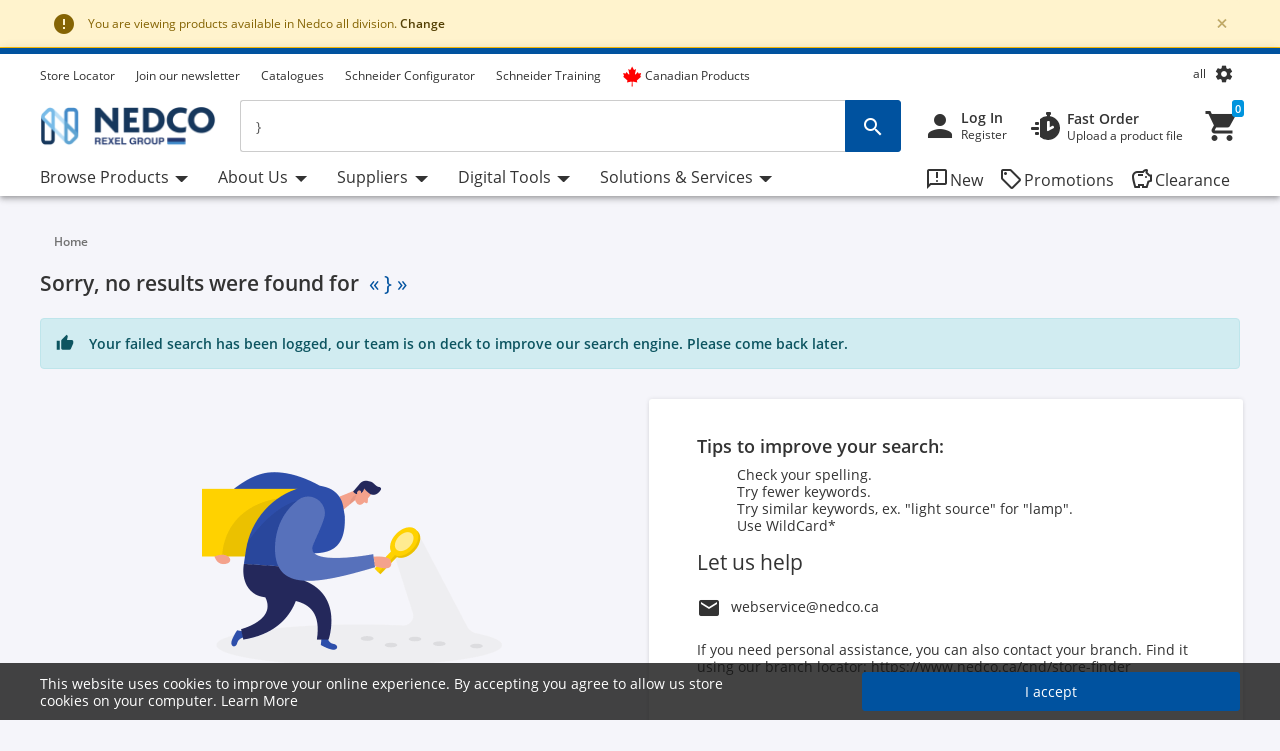

--- FILE ---
content_type: text/html;charset=UTF-8
request_url: https://www.nedco.ca/cnd/search/?text=}&maxProd=4&filter=&aliasname=
body_size: 77877
content:
<!DOCTYPE html>
<html lang="en">
<head>
<!--SPRING_HEAD_BEGIN-->
<meta http-equiv="X-UA-Compatible" content="IE=Edge" />
<meta http-equiv="Content-Type" content="text/html; charset=utf-8"/>
<!-- CLOUD-40577 -->
<meta name="facebook-domain-verification" content="" />
<!-- CLOUD-40577 -->
<link  rel="alternate" href="https://www.nedco.ca/cnd/search/?text=%7D&maxProd=4&filter=&aliasname=&lang=fr" hreflang="fr-ca">
			<link  rel="alternate" href="https://www.nedco.ca/cnd/search/?text=%7D&maxProd=4&filter=&aliasname=" hreflang="x-default">
		<!--CLOUD-25282-->
<!-- TL-1859 A variable hideSmartBanner is initialized to false, indicating that the smart banner should be displayed by default -->



<meta name="smartbanner:title" content="Nedco">
<meta name="smartbanner:author" content="Rexel Canada Electrical Inc">
<meta name="smartbanner:price" content= 'FREE'>
<meta name="smartbanner:price-suffix-apple" content='- On the App Store'>
<meta name="smartbanner:price-suffix-google" content='- In Google Play'>
<meta name="smartbanner:icon-apple">
<meta name="smartbanner:icon-google">
<meta name="smartbanner:button" content='View'>
<meta name="smartbanner:button-url-apple" content="https://itunes.apple.com/us/app/nedco/id930691542?ls=1&mt=8">
<meta name="smartbanner:button-url-google" content="https://play.google.com/store/apps/details?id=com.rexel.canada.nedco">
<meta name="smartbanner:enabled-platforms" content="android, ios">
<meta name="smartbanner:exclude-user-agent-regex" content="^.*RexelApp$">
<!--  copied from desktop folder -->
<!-- CLOUD-21386 -->
<!-- copied from desktop folder ends-->
<title>Search } | Nedco</title>
<!-- CLOUD-24153 Start-->
<!-- CLOUD-26598 -->
<script type="text/javascript">
var productCodeAmplience=""
//CLOUD-40114
if (sessionStorage.getItem("customReferrer")!=null)
{
window['gdpr_referrer'] =sessionStorage.getItem("customReferrer");
sessionStorage.removeItem("customReferrer");
}
var gtmPageType="Search Results";   //CLOUD-25282
var pageType = "Search Results";
var encryptedUserBytes= "7c87af95dba744fff4e81833f744f86e44a68516d978cbaee88b559860c98cfb";  //CLOUD-25282
var isPunchoutSelectionPage=""; //CLOUD-37442
if(gtmPageType == 'Order Process')
{
var cartTracking="";
var entries="";
var entryProductCode=entries.split();
}
if(gtmPageType == 'Product Page')
{
var productId="";
}
if(gtmPageType == 'Product Category')
{
var productCatList="";
var breadcrumbs = "";
}
var search_cookie = "consents=";
var consentsCookie=null;
var gdpr_cookies_name='gdpr-consent-';
if (document.cookie.length > 0)
{ 
	var start_position = document.cookie.indexOf(search_cookie); 
	if (start_position!= -1)
	{
		start_position += search_cookie.length;
		var end_position = document.cookie.indexOf(";", start_position);
		if (end_position == -1) 
			end_position = document.cookie.length;
			consentsCookie = (decodeURIComponent(document.cookie.substring(start_position, end_position)));
	}
	console.log("cookie value: "+consentsCookie);
	if(consentsCookie != null)
	{
		var values = consentsCookie.split(',');
		for (i = 0; i < values.length; i++) { 
		    let item= values[i];
			if(item!=null && item!='')
			{
    			var cookieCode=item.split(':')[0];
    			if(item.split(':')[1]==1)
				{
    				window[gdpr_cookies_name+cookieCode]=true;			
    				
				}
    			else
				{
    				window[gdpr_cookies_name+cookieCode]=false;
				}
				
			}
		}
	}
	
}

if(false && (typeof window['gdpr-consent-ga'] == "undefined" || !window['gdpr-consent-ga']))
{
	window['ga-disable-'+'UA-32782616-1']=true;
}
</script>
<!-- CLOUD-33177 Analytics Refactoring GA Data Value -->





  <!-- CLOUD-25530-19.1.2-->


<script type="text/javascript">
var pageType = "Search Results";
var pageTitle = "Search } | Nedco";
var accNumber = "";
var userId = "";
var authentication = "";
var breadcrumbData = "";
var accType = "";
var isGtmConsentCookie="true";
//CLOUD-27447 changes
if(!(false) || (typeof window['gdpr-consent-ga'] == "undefined" && document.referrer != "") || (typeof window['gdpr-consent-ga'] != "undefined" && window['gdpr-consent-ga']))
{
	accNumber = "";
	authentication = "Anonymous";
	userId = ""; //CLOUD-25831
	accType = "Anonymous";
}/*CLOUD-31656 : GDPR tracking*/
else if(false && false) // This case will get executed when config is enabled and user rejects cookie
{
	authentication = "Anonymous_GDPR";
}
var gtmDataLayerId = "GTM-N8X4LZW";

/* CLOUD-33177 Analytics Refactoring GA Data Value */
if(isGtmConsentCookie){
	var dataLayerProductPage = null;
	if('Product Page' == pageType){
		dataLayerProductPage={
	    'Page Type': pageType,
	    'Page Title': pageTitle,
	    'Member ID': accNumber,
	    'User ID': userId,
	    'Authentication': authentication,
	    'Product Breadcrum': breadcrumbData,
	    'Account Type': accType
	  };
		dataLayer=[dataLayerProductPage];
}
}
</script>
<!-- CLOUD-24153 End-->






  <!--CLOUD-22530-19.1.2-->

	
	
	<!-- Google Tag Manager START -->
	<script>(function(w,d,s,l,i){w[l]=w[l]||[];w[l].push({'gtm.start':
	new Date().getTime(),event:'gtm.js'});var f=d.getElementsByTagName(s)[0],
	j=d.createElement(s),dl=l!='dataLayer'?'&l='+l:'';j.async=true;j.src=
	'//www.googletagmanager.com/gtm.js?id='+i+dl;f.parentNode.insertBefore(j,f);
	})(window,document,'script','dataLayer','GTM-N8X4LZW');</script>
	<!-- Google Tag Manager END -->
	





	
	
	<script>(function(w,d,s,l,i){w[l]=w[l]||[];w[l].push({'gtm.start':
	new Date().getTime(),event:'gtm.js'});var f=d.getElementsByTagName(s)[0],
	j=d.createElement(s),dl=l!='dataLayer'?'&l='+l:'';j.async=true;j.src=
	'//www.googletagmanager.com/gtm.js?id='+i+dl;f.parentNode.insertBefore(j,f);
	})(window,document,'script','dataLayer','GTM-M3DTMD9');</script>
	


<!-- CLOUD-41740: Start -->


	
		<script>
			(function(w, d, s, l, i) {
				w[l] = w[l] || [];
				w[l].push({
					'gtm.start' : new Date().getTime(),
					event : 'gtm.js'
				});
				var f = d.getElementsByTagName(s)[0], j = d.createElement(s), dl = l != 'dataLayer' ? '&l='
						+ l
						: '';
				j.async = true;
				j.src = 'https://www.googletagmanager.com/gtm.js?id='+i+dl;f.parentNode.insertBefore(j,f);
			})(window, document, 'script', 'dataLayer', 'GTM-T65S9H46');
		</script>
	

<!-- CLOUD-41740: End -->
<meta name="viewport" content="width=device-width, initial-scale=1">

<!--  copied from desktop folder -->
<meta name="format-detection" content="telephone=no" />
<meta name="keywords" content="}" />
<meta name="description" content="Search results for } on Nedco" />
<meta name="robots" content="follow" />
<meta name="HandheldFriendly" content="True" />
<meta name="MobileOptimized" content="970" />
<meta name="viewport" content="width=device-width, initial-scale=1, target-densitydpi=160" />
<!-- CLOUD-40645 - OG Metadata in Amplience -->
<!-- CLOUD-40645 - End -->
	<link rel="preconnect" href="https://www.nedco.ca">
		
<link rel="shortcut icon" type="image/x-icon" media="all" href="/cnd/_ui/desktop/theme-nedco/images/favicon.ico" />

<!--  copied from desktop folder ends-->

<link rel="stylesheet" type="text/css" media="print"  href="/cnd/_ui/responsive_print_styles_7018e345389f6e0cc53e32729a1df8a7.css"/>
		<link rel="stylesheet" type="text/css"  href="/cnd/_ui/nedco_responsive_styles_0bea5beaf4d2aa3e2ebe1a8c2266ad70.css"/>
	    <!-- Extra -->
<!-- CLOUD-25530-19.1.2 -->
<!-- CLOUD-13676  -->
<!-- CLOUD-25530 START -->
<!-- CLOUD-25530 END -->
<!-- CLOUD-14637  -->
<input type="hidden" id="isRegionEnabledConfig" value="true" >
<input type="hidden" value="all" name="divisionName" id="divisionName">
<input type="hidden" id="cmsPageSupplier" value=""/>
<input type="hidden" id="contentPageType" value=""/>
<!-- CLOUD-25530-19.1.2 -->
<!-- CLOUD-25530-19.1.2 -->
<!-- CLOUD-25530-19.1.2 -->
<script type="text/javascript" src="/cnd/_ui/responsive/common/js/vendor/Imager.min.js"></script>
<!-- Extra ends-->
<script src="/cnd/_ui/addons/smarteditaddon/shared/common/js/webApplicationInjector.js"></script>
<script src="/cnd/_ui/addons/smarteditaddon/shared/common/js/reprocessPage.js"></script>
<script src="/cnd/_ui/addons/smarteditaddon/shared/common/js/adjustComponentRenderingToSE.js"></script>
<!--SPRING_HEAD_END-->
</head>
<body class="page-searchEmpty-responsive pageType-ContentPage template-pages-search-searchEmptyPage pageLabel-searchEmpty-responsive smartedit-page-uid-searchEmpty_responsive smartedit-page-uuid-eyJpdGVtSWQiOiJzZWFyY2hFbXB0eV9yZXNwb25zaXZlIiwiY2F0YWxvZ0lkIjoiY25kQ29udGVudENhdGFsb2ciLCJjYXRhbG9nVmVyc2lvbiI6Ik9ubGluZSJ9 smartedit-catalog-version-uuid-cndContentCatalog/Online  language-en wideAvailable"><!--SPRING_BODY_START-->
	



  <!--CLOUD-22530-19.1.2-->

	
	
	<!-- Google Tag Manager No Script START -->
	<noscript><iframe src="//www.googletagmanager.com/ns.html?id=GTM-N8X4LZW"
	height="0" width="0" style="display:none;visibility:hidden"></iframe></noscript>
	<!-- Google Tag Manager No Script END -->
	





	
	
	<noscript><iframe src="//www.googletagmanager.com/ns.html?id=GTM-M3DTMD9"
	height="0" width="0" style="display:none;visibility:hidden"></iframe></noscript>
	





	<noscript>
		<iframe
			src="https://www.googletagmanager.com/ns.html?id=GTM-T65S9H46"
			height="0" width="0" style="display: none; visibility: hidden"></iframe>
	</noscript>




































  







 

 


	    
    
    
    
    
    
    
    
    
    
    
    
    
    
     
    
    
    
    
    
    
    
    
    
    
    
    
    
    
    
    
    
    
	
		
	   	
	   		
	   	
	
	
    
    
    
    
    
     
     
     
        
        
        
        
     
    
     
		
    
        
        
        
        
        
        
    
    
    
    
    
    
    
    
     
    
        
        
        
        
        
        
        
        
        
        
        
        
        
        
        
        
        
            
            
                
                
            
        
        
        
        
    	
    
    
    
     
    
    
    <script id="sessionUserData" type="application/json">
    {"userId":"anonymous","cartId":"","numberItemsInCart":0,"sessionProject":{"projectNumber":"","projectName":"null"},"currentSelectedProject":{"projectSelectionOption":false,"projectCode":"","isCheckboxSelected":false,"isEditLinkVisible":false},"springClosedNotification":[],"csrfToken":"60673984-ee03-4aae-b814-fdada811b479","accountType":"anonymous","adminRights":"","appTraffic":"None","authentification":false,"country":"CA","memberId":" ","punchoutUser":false,"encryptedUserID":"","webManager":false,"page":"searchEmpty_responsive","pageType":"Content Page","pageCategory":"","sousFamille":"","sousFunction":"","productBrand":"","isAddToCartOverlayEnabled":"false","isAddToCartOverlayUserPreferenceEnabled":"false","userAsmInfo":{}}
    </script>
    
    <script type="text/javascript">
    if (typeof isPunchoutUser === 'undefined') {
        window.isPunchoutUser = false;
    }
    
    function spring_derogationPopup(projectCode) {
    	if($('#projectSelectionModelOpen').length >0)
    	{
			if(projectCode != null)
			{
				$('#projectSelectionModelOpen').data('project-code', projectCode);
			}
			else
			{
				$('#projectSelectionModelOpen').data('project-code', '');
			}
			rex.common.welcomeSelectProjectsPopup()
    	}
	}
    
    
   
	function goToAnchor(href){
    		const anchorIndex = href.indexOf('#');
    	    const elementId= anchorIndex !== -1 ? href.substring(anchorIndex + 1) : null;
    	    if(elementId!=null && elementId!="")
    	    	{
    				let target = document.getElementById(elementId);
    	    		if(target)
    	    			{
            				target.scrollIntoView({
                			behavior: 'smooth',
               				block: 'start'
                			});
    	    			}
    	    	}
            return false;
    	};
    	  
		const hybrisContainers = document.getElementsByTagName('app-hybris-container');
		
    	if (hybrisContainers.length > 0)
    		{
    		document.addEventListener('DOMContentLoaded', function() {
                var springContainer = $('#toastContainer');
                if (springContainer.length > 0)
                {
                    springContainer.css('z-index', '2000');
                }
    			let buttonHomepage = document.querySelector('#welcomeMyAccountComponentId button[onclick="rex.common.welcomeOpenSessionDrawer();"]');
    			if (buttonHomepage)
    				{
    				buttonHomepage.setAttribute('onclick','openSpringPram();');
    				}
    			
    			var originalInit = jQuery.fn.init;
    			// Override jQuery.fn.init
    			jQuery.fn.init = function(selector, context, root) {
				 if(selector != ".sticky-header")
    			    	{
    			      var instance = originalInit.call(this, selector, context, root);
    			    	}
    			    else{
    			    	var selector = document.querySelector("div.mf-header-sticky") ? "div.mf-header-sticky" : "#header-content";
    			    	var instance = originalInit.call(this, selector, context, root);
    			    }

    			    // Return the instance
    			    return instance;
    			};

    			// Ensure that the new init function is properly recognized as a jQuery function
    			jQuery.fn.init.prototype = jQuery.fn;
    			
    		});


    	     document.getElementsByTagName('app-hybris-container')[0].addEventListener('click', function(event) {
    	    if (event.target.tagName === 'A' ) {
    	    	if (event.target.getAttribute("href") && event.target.getAttribute("href").startsWith('#')) {
    	    		event.preventDefault();
    	    		if (!event.target.classList.contains('quick-link'))
    	    		{
    	    			
    	    			goToAnchor(event.target.getAttribute("href"));
    	    		}

    	    	}

    	    }
    	    else
    	    {
    	        if($('#packagingPopover').find(event.target))
    	        {
    	            if (event.target.parentNode.getAttribute("href") && event.target.parentNode.getAttribute("href").startsWith('#')) {
                        event.preventDefault();
                      }
    	        }
    	    }


    	}, true);
    		};

    	function openSpringPram(){
    		const event = new CustomEvent('welcomeSettingsClicked',
            {
               "detail":
               {
                  "header":
                        {
                            "mfSource":"hybris",
                            "version":"1.0.0"
                        },
                  "body":
                        {
                            "settingsClicked":true
                        }
               }
            });
            window.dispatchEvent(event);
            console.log('welcomeSettingsClicked event triggered');
    		};
    		
	</script>
	 
<input id="Rexel_CSRFToken" value="60673984-ee03-4aae-b814-fdada811b479"  type="hidden"/>
	<div id="mmenu-wrap-target">
	<!--TL-1214-->
<!--TL-1604-->
<!-- WS-13769 -->
<!-- CLOUD-20697 -->
<!-- CLOUD-30491 -->
<input type="hidden" id="canSeeMyPricesPermission"  value="true" />

<input type="hidden" id="showVATIncExcOptionVal"  value="false" />
<!-- CLOUD-36867: Configurator attributes need for clickOnConfigurator 55 KPI Event-->
<input type="hidden" id="isKpiConfiguratorPage" value=""/>
<input type="hidden" id="kpiCOnfiguratorPageName" value=""/>

<!-- CLOUD-37076 & PWS-39658:Start -->
<!-- CLOUD-37076 & PWS-39658:End -->

<!-- CLOUD-39906 -->
<!-- CLOUD-50138 to disable href for my profile -->
<script type="text/javascript">

	// To be refactored as of now providing quick fix for a UAT issue. 
	var checkoutSummaryAjaxResponseDataUrl = "/cnd/checkout/single/summary/getCheckoutSummaryAjaxResponseData";
	var updatePersonalCatalogURL = "/cnd/my-account/updatePersonalCatalog";
	var currentLocale = "en";
	var stateUrl = '/cnd/checkout/ajaxSingle/summary/getStates.json';
	var msgValue = 'Please select a province';
	var homePageRedirectUrl = "/cnd/";
	var enterpriseViewEnable="";
	var enterpriseViewToggleOn="";
		/*CLOUD-18708 */
	var projectsForUnitURL='/cnd/my-account/validateandgetprojectsforcode';
	var getAllUnitsURL='/cnd/my-account/getallunits';
	var updateDefaultUnitAndProject='/cnd/my-account/updateDefaultUnitAndProject';
	var enterpriseViewConfigEnable = 'false';
	var getAllB2BUnitsURL='/cnd/my-account/getAllB2BUnits';
	var isPunchoutUser='false';
	var userKeyAmplience="anonymous";
	

</script>

<!-- Start WS-13769 -->
<!-- TL-1859 A variable `hideSmartBanner` is initialized to `false`, indicating that the smart banner should be displayed by default -->
    <!-- The first conditional block checks if both `disableHeaderForSpring` and `forceMFEHeaderValue` are true. If true, `hideSmartBanner` is set to `true` and the smart banner is hidden. -->
    <div data-nosnippet id="smartBannerPlacement" class="smartBannerPlacement"></div>
			<!-- TL-1968-->
<div data-nosnippet class="static-global-notification-component w100"> 
	









<!-- Cloud-21055 - Start -->

 
 









	
		
		
		
	











<div id="gdprLegalNotification" class="gdprLegalNotification container-fluid alert-info border-bottom border-info d-none">
	<div class="container">
		<div class="alert alert-info alert-dismissible fade show m-0 border-0" role="alert">
			<i class="material-icons">&#xE000;</i>We have updated our data protection policies based on new GDPR act. <a href="/cnd/gdprLegalComplianceNotification" class="alert-link">See Details</a>
			<button type="button" class="close gdprNotificationCloseBtn" data-dismiss="alert" aria-label="Close"
				data-close-url="/cnd/removeGDPRLegalNotification" data-method-type="GET">
				<span aria-hidden="true">&times;</span>
			</button>
		</div>
	</div>
</div>













		<!-- CLOUD-39282 -->


  <!--CLOUD-22530-19.1.2-->
 

	
 

  
<div class="select-regionMsgBox container-fluid  alert-warning border-bottom border-warning">
	<div class="container">
		<div class="alert alert-warning alert-dismissible fade show m-0 border-0" role="alert">
			<i class="material-icons">&#xE000;</i>
     				You are viewing products available in Nedco <span class="bold txt-capitalize">all</span> division.	<!-- CLOUD-39282 -->
     				<a class="alert-link" id="region-selection-notification" class="brandnamelink" href="javascript:void(0)" data-toggle="modal" data-target="#regionSelection">
     				Change</a>			 
					<button type="button" class="close" id="regionNotificationClose" data-dismiss="alert" aria-label="Close" data-close-url="/cnd/removeChangeRegionPopup" data-method-type="POST">
						<span aria-hidden="true" class="font-weight-bold">&times;</span>
					</button>			
		</div>
	</div>
</div>






<!--Update Cart popup-->



<!--Update Cart popup end-->

<!--Cloud-11890 end-->


</div>
<div class="clearfix"></div>
<!--  CLOUD-42270 CLOUD-42260 CLOUD-42009 responsive-->
	<!--TL-1604 If both 'disableHeaderForSpring' is true and 'forceMFEHeaderValue' is true, 'isHideHeader' is set to 'true'.-->
	<div class="container-fluid header shadow usergroup-segment-data px-0 personalized-category-menu-on personalized-category-menu-enable" data-seg1-value="" data-seg2-value="" 
	data-seg3-value="" data-seg4-value="" data-seg5-value="" data-primary-category="" data-b2bunit="">
		<div class="container visible-in-sticky rexel-logo-header">
			<div class="row justify-content-md-end justify-content-lg-between nav-secondary headerSection">
			<div class="col d-none d-md-block d-lg-block">
					<ul class="nav nav-utility nav-left-links justify-content-start pt-2">
				<li class="nav-item liveChatResponsive pt-2"><div id="lpchatheader"></div>
								<div id="lpchatgeneral"></div>
								<div id="lpchatcontact"></div>
							</li>
						<script type="text/javascript">
  var setProjectURL = '/cnd/my-account/projects/selectProject';
  var fetchProjectsURL = '/cnd/my-account/projects';
  var registerReloadUrl = '/cnd/my-account/projects/registerReload';
  var anonymousIpBasedCountry = '';
  var anonymousIpBasedZipcode = '';
  var findnearbystoresURL = '/cnd/store-finder/findNearestStoreForAnonymous';
  var limitedDistributionPickupZipUrl= '/cnd/store-finder/getLimitedDistributionPickupZip';
  var authentication= 'Anonymous'; 
  var findDefaultStoreURL ='/cnd/store-finder/findDefaultStore';
  var defaultAnonymousBranch = '8888';
  var zoomLevelHeader = '8';
</script>

<input type="hidden" id="getDefaultPickupDetailsUrl" value="/cnd/my-account/projects/getProjectAddressDetails">
<!-- CLOUD-14250 ends -->

<input type="hidden" id="pickupBranchesUrl" value="/cnd/checkout/ajaxTabbed/summary/getPagablePickupAddresses.json">
<input type="hidden" id="shippingChangeUrl" value="/cnd/_s/saveFulfillmentJson">
<input type="hidden" id="isDeliveryFlag" value="">
<input type="hidden" id="pickupBranchesUrlForAnonymous" value="/cnd/store-finder/getPagablePickupBranchesForAnonymous.json">
<input type="hidden" id="authenticationValue" value="Anonymous">
<!-- CLOUD-14369 ends -->

<input type="hidden" id="zipcodeValidationRegexId" value="^\d{5}([-\s]\d{4})?$">
<!-- CLOUD-15419 ends -->

<input type="hidden" id="canSeeMyPricesPermission"  value="true" />

<input type="hidden" id="showVATIncExcOptionVal"  value="false" />

<!-- CLOUD 11890  -->
	
<li class="nav-item top-left-list liveChat"> <div id="lpchatheader">  </div>
				 
				<div id="lpchatgeneral"></div>
				<div id="lpchatcontact"></div>
			</li>
			<li class="horizontalTopNavLinksGA_storeLocator nav-item top-left-list "  data-href="/store-finder">
					<a href="/cnd/store-finder" title="Store Locator">Store Locator</a></li>
			<li class="horizontalTopNavLinksGA_Join-Newsletter nav-item top-left-list "  data-href="https://pages.nedco.ca/NedcoNewsletter">
					<a href="https://pages.nedco.ca/NedcoNewsletter" title="Join our newsletter" target="_blank">Join our newsletter</a></li>
			<li class="horizontalTopNavLinksGA_cmsitem_00086004 nav-item top-left-list "  data-href="https://www.nedco.ca/cnd/catalogues">
					<a href="https://www.nedco.ca/cnd/catalogues" title="Catalogues">Catalogues</a></li>
			<li class="horizontalTopNavLinksGA_cmsitem_00076019 nav-item top-left-list "  data-href="/schneider-electric-ez-selectors">
					<a href="/cnd/schneider-electric-ez-selectors" title="Schneider Configurator ">Schneider Configurator </a></li>
			<li class="horizontalTopNavLinksGA_cmsitem_00101004 nav-item top-left-list "  data-href="https://www.nedco.ca/cnd/schneider-training-calendar">
					<a href="https://www.nedco.ca/cnd/schneider-training-calendar" title="Schneider Training">Schneider Training</a></li>
			<li class="horizontalTopNavLinksGA_cmsitem_00099010 nav-item top-left-list "  data-href="https://www.nedco.ca/cnd/search/?text=made_in_canada">
					<a href="https://www.nedco.ca/cnd/search/?text=made_in_canada" title="Canadian Products"><span class="material-icons"><i class="fa-brands fa-canadian-maple-leaf pr-1 d-flex" style="color: #ff0000; font-size: 20px; line-height: 0"></i></span>Canadian Products</a></li>
			<!--As per the new redesigning of header,right top links are going to become dropdown.So below lines are commented CLOUD-20729 CLOUD-20699 CLOUD-20730  -->
		
		  
  
  <!--CLOUD-14255/ CLOUD-14367 end-->
	
</ul>
				</div>

                <!-- Responsive session drawer start-->
	            <!-- CLOUD-28521 and CLOUD-28523 easy to change pick up branch -->
<!-- PWS-33542 start -->
<!-- PWS-33542 end -->
<!-- CLOUD-40343 -->
<!--CLOUD-29267 -->
<!-- CLOUD-41317 -->
<!-- CLOUD-58310 -->
<!-- CLOUD-28523 -->
<!-- PWS-45230 -->
<!-- CLOUD-39282 -->
<div  class="modal-backdrop fade session-overlay  d-none"></div>
				<!-- 	<div class="col col-md-6 col-lg-4 d-none d-md-block nav-session-context">
					<p class="text-truncate session-context bg-white mb-0"><a class="gmi-after" data-toggle="collapse" href="#sessionDrawer" role="button" aria-expanded="false" aria-controls="sessionDrawer">Project: 999999 Example Project - Lorem ipsum dolor sit amet, consectetur adipisicing elit. Libero, repudiandae, asperiores! Numquam, iure a iste laudantium odit, labore consectetur impedit nesciunt voluptas, recusandae quo obcaecati esse tempora! Et, quaerat, sunt.</a></p>
				</div> -->
				<div class="col-auto d-none d-md-block">
					<ul class="nav nav-session-context  justify-content-end rounded-top px-2 pt-2 position-relative collapsed" data-toggle="collapse" data-target="#sessionDrawer" role="button" aria-expanded="false" aria-controls="sessionDrawer">
						<!-- Top right section Region --> 
						<li class="nav-item">
							<a class="nav-link region-anonymous" data-toggle="modal"  data-target="#regionSelection" >
							 <span class="d-inline-block">all</span>	<!-- CLOUD-39282 -->
							</a>
						</li>
						<!-- Top right section Language --> 
						<li class="nav-item">
								<i class="material-icons lazyload region-anonymous" title="My Settings" data-toggle="modal" data-target="#regionSelection" >&#xe8b8;</i>
							</li>
						</ul>
				</div>
				<!-- CLOUD-28523 Pick up branch info easy to find and change -->
				
				







<input type="hidden" id="pickupBranchesTabUrl" value="/cnd/checkout/ajaxTabbed/summary/getPagablePickupAddresses.json">



<input type="hidden" id="cscpickupBranchUrlTabbed" value="/cnd/checkout/ajaxTabbed/summary/setActiveCSCPickupBranch.json" />


<input type="hidden" id="resetCSCBranchURL" value="/cnd/accountSelect/resetCSCBranch" />

<!-- JQUERY TEMPLATE FOR ITERATING BRANCH LOCATOR KEYS ON AJAX RESPONSE -->
         <script id="summaryCSCPickupBranchLocatorKeysBody" class="sectionTemplate" type="text/x-jsrender">
					  
         </script>         		

<div data-nosnippet class="modal fade modal-transition-bottom-to-top my-cscpickup-branch" tabindex="-1" role="dialog" aria-labelledby="myLargeModalLabel" aria-hidden="true" id="selectCSCBranchModal">
   <div class="modal-dialog modal-md" role="document">
      <div class="modal-content">
         	
			<div class="modal-header select-csc-modal-header d-flex flex-row justify-content-start align-items-center">
				<svg width="21" height="21" viewBox="0 0 21 21" fill="none" xmlns="http://www.w3.org/2000/svg">
					<path d="M13.1595 8.35912C13.1595 6.95429 12.3108 5.83081 11.2353 5.42296C10.4962 5.14162 9.26198 5.00189 7.94454 5C6.15078 5 3.51779 5.39841 2.39315 6.00641C2.17578 6.44259 2.01701 6.97317 2 7.7209C4.32489 6.87876 8.08441 6.52945 9.27899 7.02604C9.79122 7.23941 10.2297 7.65859 10.2297 8.55926C10.2297 9.45994 9.79122 9.87534 9.27899 10.0925C8.47756 10.4324 6.29254 10.4229 5.11498 10.0887C5.13199 9.40518 5.16223 8.75564 5.20381 8.17785C4.50635 8.19295 2.91294 8.49507 2.42339 8.7613C2.20036 10.1114 2.15499 14.492 2.31944 15.961C2.65777 16.0101 5.07906 15.9931 5.24729 15.9478C5.149 14.7299 5.09607 13.1684 5.09607 11.6333C5.41929 11.6937 5.84647 11.7447 6.16968 11.7862C7.71772 13.0456 9.98402 15.2322 10.6323 15.961C10.8138 16.0026 14.01 16.0177 14.3295 15.9724C12.893 14.5486 11.3128 13.0456 9.85926 11.824C11.7627 11.5237 13.1538 10.5457 13.1538 8.361L13.1595 8.35912Z" fill="#24388D"/>
					<path d="M18.1098 5V6.8882H19.9999V8.77641H18.1098L16.2196 6.8882V5H18.1098Z" fill="#E62242"/>
					<path d="M16.2194 10.6648V8.77659H14.3293V6.88839L16.2196 6.8882L18.1098 8.77641L18.1096 10.6648H16.2194Z" fill="#24388D"/>
				</svg>
				<span id="selectCSCBranchModalLabel" class="modal-title ml-2">
					
				</span>
				<button type="button" class="close p-0 pt-2 pr-4" data-dismiss="modal" aria-label="Close">
					<span class="material-icons" aria-hidden="true"></span>
				</button>
			</div>
            
         	
         	<div class="modal-body px-0 pt-5">
            	<div class="alert alert-warning alert-dismissible fade show mx-4" role="alert">
					<i class="material-icons">&#xE000;</i>
					<p class="mb-0">
					Changing the pickup branch can affect product availability. 
				</p>
			</div>
             
            <div id="cscpickupBranchDeliveryAddress" class=""></div> 
          
          	<script id="cscpickupBranchDeliveryAddressTemplate" class="sectionTemplate" type="text/x-jsrender">
          		  <div class="px-5 pt-3">
                         <!--<div class="input-group mb-4">
                                   <input id="searchValueAddress" type="text" placeholder="Search pickup locations" value="{{: searchText}}" size="1" class="form-control address_searchInput rounded-0" aria-label="search" aria-describedby="basic-addon2" data-is-checkout-link="{{: isCheckoutLink}}">
                                   <div class="input-group-append">
                                       <button id="searchAddressPop" class="btn bg-white shadow-none border border-left-0 py-0 px-3" type="button" aria-label="search button"><i class="material-icons">&#xe8b6;</i></button>
									   <button id="clearSearchPop" class="btn bg-white shadow-none border border-left-0 py-0 px-3 d-none" type="button" aria-label="search button"><i class="material-icons">&#xe5cd;</i></button>	
                                   </div>
                         </div>-->		

						{{if selectedBranchName != null && selectedBranchName !="" }}	
                   		<div class="select-pickup-branch-holder">
						  	<div class="small-font mb-4">Current
								
							
							
							<div class="mt-3">
                                  <span class="font-weight-bold h5"> 
									{{:selectedBranchName}}
								</span>
									
								{{if defaultBranch == currentPickUpBranchId}}	
									 <span class="small">(default pickup branch)</span>
								{{/if}}
                           	</div>
						</div>
                    	</div>
						{{/if}}
					<div class=""><hr class="my-0"></div>

					<div class="font-14 mt-4 showing-results-div pickup-branch-holder">

							<!-- <p>
								Showing
								<b>
								
								{{if branchData.pagination.totalNumberOfResults!=0}}									
										{{:((branchData.pagination.pageSize * branchData.pagination.currentPage) - (branchData.pagination.pageSize - 1))}}
								{{else}}
									{{:branchData.pagination.totalNumberOfResults}}
								{{/if}}
								-
								{{if branchData.pagination.pageSize * branchData.pagination.currentPage > branchData.pagination.totalNumberOfResults}} {{: branchData.pagination.totalNumberOfResults}}
								{{else}}
									{{: branchData.pagination.pageSize * branchData.pagination.currentPage}}&nbsp;
								{{/if}}
								</b>
								of
								<b>
									{{:branchData.pagination.totalNumberOfResults}}
								</b>
								Results
							</p> -->				
                        
                                 <!-- <div class="py-2 box1 option1"><a href="javascript:void()" class="btn btn-primary btn-block">Select Pickup Branch</a></div> -->
                    </div>
                    </div>
                    <div class="pickup-branch-holder">
             	       <form id="branchRadioFormTabbed" action="/cnd/search/?text=%7D&amp;maxProd=4&amp;filter=&amp;aliasname=" method="post">
             	          {{for branchData.results}}
					         {{if title != ~root.selectedBranchName}} 
					            <div class="pickup-branch-holder py-4 px-5">
                                   <div class="custom-control custom-radio">
                                      <input class="custom-control-input" type="radio" name="branchRadioGroupTabbed" id="{{:id}}" value="{{:id}}">
                                        <label class="custom-control-label" for="{{:id}}">
                                        <span class="font-weight-bold"> {{: title}} </span>
                                        
										{{if ~root.defaultBranch == id}}
											 <span class="small">(default pickup branch)</span>
										{{/if}}
									</label>
                                   </div>
                                  <div class="py-2 box-selected font-12 mt-3 {{:id}}">										
											<div class="text-dark font-12 mb-3 font-weight-normal pl-5">						
												
															{{if line1 != null && line1 !=""}}{{:line1}}&#44;{{/if}} 
																													
															{{if line2 != null && line2 !=""}}{{:line2}}&#44; {{/if}}
														
															{{if line3 != null && line3 !=""}}{{:line3}}&#44;{{/if}}
																													
															{{if town != null && town !=""}}{{:town}}&#44;{{/if}}
																												
															{{if region != null && region !=""}}{{:region.name}}&#44;{{/if}}
																												
															{{if postalCode != null && postalCode !=""}}{{:postalCode}}&#44;{{/if}}
														</div>

												{{if branchSchedule != null}}
													<div class="font-weight-normal mb-1 pl-5">Opening Hours: </div>
														<div class="pl-5 mb-4">
															{{for branchSchedule}}
																{{>#data.replace('true','Closed')}}<br>													
															{{/for}}	
														</div>								
												{{/if}}
									 <a href="javascript:void()" class="btn btn-primary mx-5 d-block" id="cscpickupLocationBtn" role="button" data-is-cross-sell-enable="false" data-branch-locator-type="{{:branchLocatorTypeName}}"  data-is-checkout-link="{{= isCheckoutLink}}">Set Pickup Branch</a>
								  </div>
					           </div>
								<div class="px-5"><hr class="my-0"></div>
					        {{/if}}
				         {{/for}}              
 				      <div>
<input type="hidden" name="CSRFToken" value="60673984-ee03-4aae-b814-fdada811b479" />
</div></form>
					  <!-- <div class="mt-5 pagination-pick-up">
							<nav aria-label="Page navigation example">
								<ul class="pagination justify-content-center">
									<li class="page-item page-previous pickup-pagination prevPage {{: previousPageClass}}" data-page-number="{{:~root.currentPage-1}}" id="prevPageLink1"><a class="page-link" href="#"
										aria-label="Previous"> <span aria-hidden="true"><i class="material-icons">&#xE5DC;</i></span>
											<span class="sr-only">Previous</span>
										</a>
									</li>	
						            <li class="page-item  {{if ~root.currentPage==paginationCounter}}active disable-pagination {{else}}prevPage{{/if}}" data-page-number="{{:paginationCounter}}">
                                       <a class="page-link {{if ~root.currentPage==paginationCounter}}bg-primary-100 text-gray-900{{/if}}" href="#">{{:paginationCounter}}</a>
                                    </li>
									<li class="page-item page-next pickup-pagination nextPage {{: nextPageClass}}" data-page-number="{{:currentPage+1}}" id="nextPageLink1">
										<a class="page-link" href="#" aria-label="Next"> <span aria-hidden="true"><i class="material-icons">&#xE5DD;</i></span>
											<span class="sr-only next-page">Next</span>
										</a>
									</li>
								</ul>
							</nav>
                    </div> -->
            	</div>
        	</script>

      <script id="cscpickupBranchWithDeptDeliveryAddressTemplate" class="sectionTemplate" type="text/x-jsrender">
	 			 <div class="px-5 pt-3">
                         <!-- <div class="input-group mb-4">
                                   <input id="searchValueAddress" type="text" placeholder="Search pickup locations" value="{{: searchText}}" size="1" class="form-control address_searchInput rounded-0" aria-label="search" aria-describedby="basic-addon2" data-is-checkout-link="{{: isCheckoutLink}}">
                                   <div class="input-group-append">
                                       <button id="searchAddressPop" class="btn bg-white shadow-none border border-left-0 py-0 px-3" type="button" aria-label="search button"><i class="material-icons">&#xe8b6;</i></button>
									   <button id="clearSearchPop" class="btn bg-white shadow-none border border-left-0 py-0 px-3 d-none" type="button" aria-label="search button"><i class="material-icons">&#xe5cd;</i></button>	
                                   </div>
                          </div>	-->	
						
						{{if selectedBranchName != null && selectedBranchName !="" }}	
                         <div class="select-pickup-branch-holder">
					    	<div class="small-font mb-4">Current
						 	<div class="mt-3">
						 		<!--<h5>{{:currentPickUpBranchDeptId}} -  {{:currentPickUpBranchDeptName}}</h5>-->		
						 	 	<span class="font-weight-bold h5"> 
						 	 		{{:selectedBranchName}}
						 	 	</span>
						 	 	{{if defaultBranch == currentPickUpBranchId}}
									<span class="small">(default pickup branch)</span>
								{{/if}}
						 	</div>			 
                        </div>
						{{/if}}
                          	<div class=""><hr class="my-0"></div>

							  <!-- <p class="font-14 mt-4 showing-results-div pickup-branch-holder">

								Showing
								<b>
								
								{{if departmentData.pagination.totalNumberOfResults!=0}}									
										{{:((departmentData.pagination.pageSize * departmentData.pagination.currentPage) - (departmentData.pagination.pageSize - 1))}}
								{{else}}
									{{:departmentData.pagination.totalNumberOfResults}}
								{{/if}}
								-
								{{if departmentData.pagination.pageSize * departmentData.pagination.currentPage > departmentData.pagination.totalNumberOfResults}} {{: departmentData.pagination.totalNumberOfResults}}
								{{else}}
									{{: departmentData.pagination.pageSize * departmentData.pagination.currentPage}}&nbsp;
								{{/if}}
								</b>
								of
								<b>
									{{:departmentData.pagination.totalNumberOfResults}}
								</b>
								Results
							</p> -->					
					 </div>
				</div>

				 <div class="pickup-branch-holder">
             	       <form id="branchRadioFormTabbed" action="/cnd/search/?text=%7D&amp;maxProd=4&amp;filter=&amp;aliasname=" method="post">
             	          {{for departmentData.results}}								
																
								{{for posAddress}}
									{{if title != ~root.selectedBranchName}} 
					            		<div class="pickup-branch-holder py-4 px-5">
                                   			<div class="custom-control custom-radio">
                                      			<input class="custom-control-input" type="radio" name="branchRadioGroupTabbed" id="{{:id}}" value="{{:id}}">
                                        		<label class="custom-control-label font-weight-bold" for="{{:id}}">
                                           			{{: title}} 
                                        		
												{{if ~root.defaultBranch== id}}															
													 <span class="small">(default pickup branch)</span>
												{{/if}}
											</label>
                                  			</div>
                                 			<div class="py-2 box-selected font-12 mt-3 {{:id}}">
											<div class="text-dark font-12 mb-3 font-weight-normal pl-5">						
												
															{{if line1 != null && line1 !=""}}{{:line1}}&#44;{{/if}} 
																													
															{{if line2 != null && line2 !=""}}{{:line2}}&#44; {{/if}}
														
															{{if line3 != null && line3 !=""}}{{:line3}}&#44;{{/if}}
																													
															{{if town != null && town !=""}}{{:town}}&#44;{{/if}}
																												
															{{if region != null && region !=""}}{{:region.name}}&#44;{{/if}}
																												
															{{if postalCode != null && postalCode !=""}}{{:postalCode}}&#44;{{/if}}
														</div>


												{{if branchSchedule != null}}
													<div class="font-weight-bold mb-1  pl-5">Opening Hours: </div>
														<div class="pl-5 mb-4">
															{{for branchSchedule}}	

																{{>#data.replace('true','Closed')}}<br>
														
															{{/for}}
														</div>
									
												{{/if}}
									 			<a href="javascript:void()" class="btn btn-primary mx-5 d-block" id="cscpickupLocationBtn" role="button" data-is-checkout-link="{{= isCheckoutLink}}">Set Pickup Branch</a>
								  			</div>
					           			</div>
					           				<div class="px-5"><hr class="my-0"></div>
					        		{{/if}}
							{{/for}}
					   
				         {{/for}}              
 				      <div>
<input type="hidden" name="CSRFToken" value="60673984-ee03-4aae-b814-fdada811b479" />
</div></form>
						  <!-- <div class="mt-5 pagination-pick-up">
							<nav aria-label="Page navigation example">
								<ul class="pagination justify-content-center">
									<li class="page-item page-previous pickup-pagination prevPage {{: previousPageClass}}" data-page-number="{{:~root.currentPage-1}}" id="prevPageLink1"><a class="page-link" href="#"
										aria-label="Previous"> <span aria-hidden="true"><i class="material-icons">&#xE5DC;</i></span>
											<span class="sr-only">Previous</span>
										</a>
									</li>	
						            <li class="page-item  {{if ~root.currentPage==paginationCounter}}active disable-pagination {{else}}prevPage{{/if}}" data-page-number="{{:paginationCounter}}">
                                       <a class="page-link {{if ~root.currentPage==paginationCounter}}bg-primary-100 text-gray-900{{/if}}" href="#">{{:paginationCounter}}</a>
                                    </li>
									<li class="page-item page-next pickup-pagination nextPage {{: nextPageClass}}" data-page-number="{{:currentPage+1}}" id="nextPageLink1">
										<a class="page-link" href="#" aria-label="Next"> <span aria-hidden="true"><i class="material-icons">&#xE5DD;</i></span>
											<span class="sr-only next-page">Next</span>
										</a>
									</li>
								</ul>
							</nav>
                    </div> -->
				</div>
       	</script> 
        <div id="noResultsTxt" class="pl-5 pt-5 small d-none">Try refining your search.</div>
        </div>
      </div>
   </div>
</div>
<!-- CLOUD-30112 S -->
			 	<!-- CLOUD-28521 and CLOUD-28523 easy to change pick up branch -->
<!-- Upload company logo modal -->
	<div class="modal fade custom-logo-modal uploadPhotoModal" id="uploadCompanyLogoModal" tabindex="-1" role="dialog" aria-labelledby="" aria-hidden="true">
		<div class="modal-dialog modal-lg modal-dialog-full-screen">
			<div class="modal-content">
				<div class="modal-header d-block p-4">
			        <button type="button" class="close" data-dismiss="modal" aria-label="Close">
			          	<span class="material-icons" aria-hidden="true"></span>
			        </button>
			            <div class="company-logo-container d-none">
							<strong class="modal-title">Edit Logo</strong>
					        <p class="my-1">Uploaded logo will be displayed on header</p>
					    </div>
					    <div class="upload-logo-container ">
					        <strong class="modal-title">Upload Logo</strong>
					        <p class="my-1">Uploaded logo will be displayed on header</p>
				        </div>
			        
				</div>
				<div class="modal-body p-0">
					 
 			        <div class="photo-upload-container customized-logo-container">
						<div class="photo bg-white p-5">
							<div class="border rounded px-4 py-3 font-weight-normal dropfile-msg h4">Drop your file to upload</div>
						
							<input type="file" accept="image/*">
							<div class="photo-upload-area h-auto py-1">
								<div class="border-right py-1 pr-5 mr-5 d-inline-block">
									<div id="RexelLogoForCompany">
									<div class="col-auto px-0 mb-3 mb-md-0">
		<a href="/cnd/" class="navbar-brand p-0 m-0"> <img
		         alt="Nedco Webshop"  title="Nedco Webshop" class="nav-logo lazyload" src="[data-uri]"></img>
	             </a>
			</div>
<div class="cms-paragraph-comp-full content track-google-analytics-on-banners" data-promotionid="" data-promotionname="" data-componentid="cmsitem_00072023" data-slotname="ResponsiveSiteLogoContentSlot" data-styleclass="" data-isCMSParagraphConponent="true"><!-- Global__stylesheet | ALL WEBSHOPS | Place in Header Logo slot -->

<style type="text/css">
  /* PLP ICON FIX */
  .plp-list-view .displayPromotionalIconsEnabled.promo-icons-list img {
    top: 0px;
    left: 0px;
  }

  .plp-list-view .plp-cardmid-container .rexel-environmental-icon li {
    overflow: hidden;
  }

  /* NewProductPromo__HybrisComponent STYLES*/
  .newproduct-promo-component {
    margin-bottom: 13px;
  }


  .promo-menu-container {
    justify-content: flex-end !important;
    padding-bottom: 0px !important;
  }

  .promomenu-card-container {
    margin: 0px !important;
  }

  .promotion-menu-component .material-symbols-outlined {
    margin-right: 1px;
  }

  /* NewProductPromo__HybrisComponent STYLES*/

  /* GENERIC FIXES */
  .social-media-icons {
    margin-left: 11px;
  }

  .trust-badge {
    border-radius: 0px !important;
  }

  .sticky-sub-total .save-order-button {
    min-width: -moz-fit-content !important;
    min-width: -webkit-fill-available !important;
    min-width: fit-content !important;
  }

  /* Price On Request: PDP | PLP | MINICART */
  /* Searchbox Perfect Match */
  .price-on-request-text,
  .perfect-matched-product-wrapper h5.text-blue {
    color: #dc3545 !important;
  }

  /* Price On Request: PDP */
  /* Limited Distribution: PDP */
  /* Searchbox Perfect Match */
  .page-productDetails-responsive .rex-product-price .price-on-request-text,
  .page-productDetails-responsive .print-price-section .text-danger,
  .perfect-matched-product-wrapper h5.text-blue {
    font-size: .875rem !important;
    font-weight: 400 !important;
    padding: .75rem 1.25rem !important;
    margin-bottom: 1rem !important;
    border: 1px solid transparent;
    border-radius: .1875rem;
    background-color: #f5f5f5;
  }

  /* GENERIC FIXES */

  /* SIS | New LP | Placed in Gobal__stylesheet */
  /* RESET */
  .container-custom {
    text-wrap: pretty;
  }

  .container-custom a>img,
  .container-custom iframe {
    transition: all .2s;
  }

  .container-custom a>img:hover,
  .container-custom iframe:hover {
    box-shadow: 0 12px 17px 2px rgb(0 0 0 / 12%), 0 5px 22px 4px rgb(0 0 0 / 12%), 0 7px 8px -4px rgb(0 0 0 / 20%);
  }

  .container-custom iframe {
    border: none;
  }

  .card-primary {
    transition: all .2s;
  }

  .container-custom .body {
    font-size: 18px !important;
    line-height: inherit !important;
  }

  @media (max-width: 984px) {
    .container-custom .body {
      font-size: 16px !important;
      line-height: inherit !important;
    }
  }

  /* RESET */


  /* Navigation Icon | Sustainable Selection */
  /* EN */
  /* a[data-id="Sustainable Selection"].segment-managed-nav-link ,
  a[data-id="Sustainable Selection"].segment-managed-nav-link :hover {
    display: flex;
    align-items: center;
  }

  a[data-id="Sustainable Selection"].segment-managed-nav-link :before {
    content: "";
    display: inline-block;
    width: 20px;
    height: 19px;
    background-image: url(https://cmsdatabase.rexel.com/i/france/Isolation_Mode);
    background-size: cover;
    margin-right: 4px;
  } */

  /* FR */
  /* a[data-id="Sélection Durable"].segment-managed-nav-link ,
  a[data-id="Sélection Durable"].segment-managed-nav-link :hover {
    display: flex;
    align-items: center;
  }

  a[data-id="Sélection Durable"].segment-managed-nav-link :before {
    content: "";
    display: inline-block;
    width: 20px;
    height: 19px;
    background-image: url(https://cmsdatabase.rexel.com/i/france/Isolation_Mode);
    background-size: cover;
    margin-right: 4px;
  } */
</style></div><div class="cms-paragraph-comp-full content track-google-analytics-on-banners" data-promotionid="" data-promotionname="" data-componentid="cmsitem_00078010" data-slotname="ResponsiveSiteLogoContentSlot" data-styleclass="" data-isCMSParagraphConponent="true"><style type="text/css">
    .not-all {
    display: none !important;
}
</style></div></div>
								</div>
								
								
								
								    <div class="photo-mask-container align-middle my-4 upload-logo-container ">
										<div class="drag-photo-msg py-2 small font-weight-bold">Drag to Reposition</div>
										<div class="photo-mask bg-gray-300">
											<div class="drag-drop-msg is-empty mt-7 px-6 mb-8">
												<p class="message-desktop h6 font-weight-normal">
													<i class="material-icons publish-icon">&#xe255;</i>
													<span class="d-block">Drag & drop or</span>
													<a href="#" class="browsefile-link action-link font-weight-bold"> Browse</a>
												</p>
												<a href="javascript:void(0);" class="message-mobile action-link font-weight-bold browsefile-link h4"><i class="material-icons">&#xe145;</i> Upload photo</a>
											</div>
											<div class="mt-7 pt-4 mx-auto photo-progress">
												<span class="loader-dark loader-sm d-inline-block"></span>
												<small class="d-block">Uploading...</small>
											</div>
											<canvas class="photo-canvas" id="userImg"></canvas>
										</div>
									</div>
								
								
							</div>
						</div>
								<div class="row d-none photo-edit-options no-gutters p-4">
									<div class="zoom-slider col-auto d-none d-md-block mr-2">
										<p class="mb-0 pl-1 small text-left">Zoom</p>
										<div class="photo-zoom">
											<input type="range" class="zoom-handler">
										</div>
									</div>
									<div class="col pl-0 pl-md-2 pt-4">
										<a class="mr-4 small ml-0" href="#" id="turnLeft"><i class="material-icons mr-1 md-18">&#xe419;</i>Left</a>
										<a class="small" href="#" id="turnRight"><i class="material-icons mr-1 md-18">&#xe41a;</i>Right</a>
									</div>
									<div class="col delete-logo-link d-none pt-4">
										<a  href="javascript:;" data-toggle="modal" data-target="#deleteCompanyLogoAlertModal" class="float-right mr-md-5 mt-1 action-link">
											<i class="material-icons d-block d-md-none text-standard-dark">&#xe872;</i>
											<span class="d-none d-md-block h6 text-primary text-underline mb-0">
												Delete Logo</span>
										</a>
									</div>
								</div>
						
							<div class="modal-footer border-top py-md-5 row mx-0">
								<div class="col-12 col-md px-0">
								
									<div class="last-modified text-gray-600 h6 font-weight-normal d-none">
									
										Last Modified By  &nbsp; 
										* on &nbsp; 
										<br>
										</div>
								
									
								
								</div>
								
								<div class="col-12 col-md-auto px-0">
									<div class="row mx-0">
										<button class="btn btn-outline-primary font-weight-bold mr-3 col-12 col-md-auto mb-3 mb-md-0 d-none" type="button" id="changePhotoBtn">Change Photo</button>
										<button class="btn btn-primary col-12 col-md-auto upload-photo-btn" type="button" id="uploadPhotoBtn" disabled>Upload</button>
									    <button class="btn btn-primary col-12 col-md-auto save-photo-btn" type="button">Save</button>
									</div>
							<form:form action=""
								id="decodeImageForm" method="POST">
								<input type="hidden" name="accountUid" id="accountUid" value="" />
							</form:form>
							<form:form action=""
								id="deleteImageForm" method="POST">
							</form:form>
						</div>
							</div>
						</div>
						<canvas id="logoCanvas" width="340" height="150" class="d-none"></canvas>
						</div>
					
				</div>
		    </div>
		</div>
		
<div class="modal fade delete-photo-modal" id="deleteCompanyLogoAlertModal" tabindex="-1" role="dialog" aria-labelledby="mySmallModalLabel" aria-hidden="true">
			<div class="modal-dialog modal-sm">
				<div class="modal-content">
					<div class="modal-header bg-white d-block p-2">
				        <button type="button" class="close" data-dismiss="modal" aria-label="Close">
				          	<span class="material-icons" aria-hidden="true"></span>
				        </button>
					</div>
					<div class="modal-body pb-0">
				        <p class="h5">Are you sure you want to delete the photo?</p>
					</div>
					<div class="modal-footer row mx-0 ">
						<button type="button" class="btn btn-standard col" data-dismiss="modal">No, keep it</button>
						<button id="deletePhotoBtn" type="button" class="btn btn-primary delete-photo col">Yes, Delete</button>
					</div>
				</div>
			</div>
</div>		<!-- CLOUD-30112 E -->
<!-- Responsive session drawer end -->
			</div>
			
			<div class="row no-gutters py-md-3 header-container">
				<div class="col">
					<nav class="navbar p-0 py-4 py-md-0 navbar-logo-alignment">
						<div class="col-auto p-0 pr-4 d-inline d-lg-none hamburger-menu-alignment">
							<div class="mm-hamburger">
								</div>
						</div>
									
		               
		                <div class="company-logo-container mb-4 mb-md-0  col col-md-auto px-0 mb-md-0 d-none">
						
								<div class="combinedLogo combined-logo-new">
									<div class="col-auto px-0 mb-3 mb-md-0">
		<a href="/cnd/" class="navbar-brand p-0 m-0"> <img
		         alt="Nedco Webshop"  title="Nedco Webshop" class="nav-logo lazyload" src="[data-uri]"></img>
	             </a>
			</div>
<div class="cms-paragraph-comp-full content track-google-analytics-on-banners" data-promotionid="" data-promotionname="" data-componentid="cmsitem_00072023" data-slotname="ResponsiveSiteLogoContentSlot" data-styleclass="" data-isCMSParagraphConponent="true"><!-- Global__stylesheet | ALL WEBSHOPS | Place in Header Logo slot -->

<style type="text/css">
  /* PLP ICON FIX */
  .plp-list-view .displayPromotionalIconsEnabled.promo-icons-list img {
    top: 0px;
    left: 0px;
  }

  .plp-list-view .plp-cardmid-container .rexel-environmental-icon li {
    overflow: hidden;
  }

  /* NewProductPromo__HybrisComponent STYLES*/
  .newproduct-promo-component {
    margin-bottom: 13px;
  }


  .promo-menu-container {
    justify-content: flex-end !important;
    padding-bottom: 0px !important;
  }

  .promomenu-card-container {
    margin: 0px !important;
  }

  .promotion-menu-component .material-symbols-outlined {
    margin-right: 1px;
  }

  /* NewProductPromo__HybrisComponent STYLES*/

  /* GENERIC FIXES */
  .social-media-icons {
    margin-left: 11px;
  }

  .trust-badge {
    border-radius: 0px !important;
  }

  .sticky-sub-total .save-order-button {
    min-width: -moz-fit-content !important;
    min-width: -webkit-fill-available !important;
    min-width: fit-content !important;
  }

  /* Price On Request: PDP | PLP | MINICART */
  /* Searchbox Perfect Match */
  .price-on-request-text,
  .perfect-matched-product-wrapper h5.text-blue {
    color: #dc3545 !important;
  }

  /* Price On Request: PDP */
  /* Limited Distribution: PDP */
  /* Searchbox Perfect Match */
  .page-productDetails-responsive .rex-product-price .price-on-request-text,
  .page-productDetails-responsive .print-price-section .text-danger,
  .perfect-matched-product-wrapper h5.text-blue {
    font-size: .875rem !important;
    font-weight: 400 !important;
    padding: .75rem 1.25rem !important;
    margin-bottom: 1rem !important;
    border: 1px solid transparent;
    border-radius: .1875rem;
    background-color: #f5f5f5;
  }

  /* GENERIC FIXES */

  /* SIS | New LP | Placed in Gobal__stylesheet */
  /* RESET */
  .container-custom {
    text-wrap: pretty;
  }

  .container-custom a>img,
  .container-custom iframe {
    transition: all .2s;
  }

  .container-custom a>img:hover,
  .container-custom iframe:hover {
    box-shadow: 0 12px 17px 2px rgb(0 0 0 / 12%), 0 5px 22px 4px rgb(0 0 0 / 12%), 0 7px 8px -4px rgb(0 0 0 / 20%);
  }

  .container-custom iframe {
    border: none;
  }

  .card-primary {
    transition: all .2s;
  }

  .container-custom .body {
    font-size: 18px !important;
    line-height: inherit !important;
  }

  @media (max-width: 984px) {
    .container-custom .body {
      font-size: 16px !important;
      line-height: inherit !important;
    }
  }

  /* RESET */


  /* Navigation Icon | Sustainable Selection */
  /* EN */
  /* a[data-id="Sustainable Selection"].segment-managed-nav-link ,
  a[data-id="Sustainable Selection"].segment-managed-nav-link :hover {
    display: flex;
    align-items: center;
  }

  a[data-id="Sustainable Selection"].segment-managed-nav-link :before {
    content: "";
    display: inline-block;
    width: 20px;
    height: 19px;
    background-image: url(https://cmsdatabase.rexel.com/i/france/Isolation_Mode);
    background-size: cover;
    margin-right: 4px;
  } */

  /* FR */
  /* a[data-id="Sélection Durable"].segment-managed-nav-link ,
  a[data-id="Sélection Durable"].segment-managed-nav-link :hover {
    display: flex;
    align-items: center;
  }

  a[data-id="Sélection Durable"].segment-managed-nav-link :before {
    content: "";
    display: inline-block;
    width: 20px;
    height: 19px;
    background-image: url(https://cmsdatabase.rexel.com/i/france/Isolation_Mode);
    background-size: cover;
    margin-right: 4px;
  } */
</style></div><div class="cms-paragraph-comp-full content track-google-analytics-on-banners" data-promotionid="" data-promotionname="" data-componentid="cmsitem_00078010" data-slotname="ResponsiveSiteLogoContentSlot" data-styleclass="" data-isCMSParagraphConponent="true"><style type="text/css">
    .not-all {
    display: none !important;
}
</style></div><div class="logo-seperator d-none"></div>
									<a class="d-flex align-items-center companylogonew-container" href="/cnd/">
									<img class="company-logo-img lazyload" src="" alt=""/>
									</a>
								</div>
		              		   </div>
		                    <div class="rexel-logo-container rexel-logo-newcontainer mb-4 mb-md-0  col col-md-auto px-0">
			                	<div class="col-auto px-0 mb-3 mb-md-0">
		<a href="/cnd/" class="navbar-brand p-0 m-0"> <img
		         alt="Nedco Webshop"  title="Nedco Webshop" class="nav-logo lazyload" src="[data-uri]"></img>
	             </a>
			</div>
<div class="cms-paragraph-comp-full content track-google-analytics-on-banners" data-promotionid="" data-promotionname="" data-componentid="cmsitem_00072023" data-slotname="ResponsiveSiteLogoContentSlot" data-styleclass="" data-isCMSParagraphConponent="true"><!-- Global__stylesheet | ALL WEBSHOPS | Place in Header Logo slot -->

<style type="text/css">
  /* PLP ICON FIX */
  .plp-list-view .displayPromotionalIconsEnabled.promo-icons-list img {
    top: 0px;
    left: 0px;
  }

  .plp-list-view .plp-cardmid-container .rexel-environmental-icon li {
    overflow: hidden;
  }

  /* NewProductPromo__HybrisComponent STYLES*/
  .newproduct-promo-component {
    margin-bottom: 13px;
  }


  .promo-menu-container {
    justify-content: flex-end !important;
    padding-bottom: 0px !important;
  }

  .promomenu-card-container {
    margin: 0px !important;
  }

  .promotion-menu-component .material-symbols-outlined {
    margin-right: 1px;
  }

  /* NewProductPromo__HybrisComponent STYLES*/

  /* GENERIC FIXES */
  .social-media-icons {
    margin-left: 11px;
  }

  .trust-badge {
    border-radius: 0px !important;
  }

  .sticky-sub-total .save-order-button {
    min-width: -moz-fit-content !important;
    min-width: -webkit-fill-available !important;
    min-width: fit-content !important;
  }

  /* Price On Request: PDP | PLP | MINICART */
  /* Searchbox Perfect Match */
  .price-on-request-text,
  .perfect-matched-product-wrapper h5.text-blue {
    color: #dc3545 !important;
  }

  /* Price On Request: PDP */
  /* Limited Distribution: PDP */
  /* Searchbox Perfect Match */
  .page-productDetails-responsive .rex-product-price .price-on-request-text,
  .page-productDetails-responsive .print-price-section .text-danger,
  .perfect-matched-product-wrapper h5.text-blue {
    font-size: .875rem !important;
    font-weight: 400 !important;
    padding: .75rem 1.25rem !important;
    margin-bottom: 1rem !important;
    border: 1px solid transparent;
    border-radius: .1875rem;
    background-color: #f5f5f5;
  }

  /* GENERIC FIXES */

  /* SIS | New LP | Placed in Gobal__stylesheet */
  /* RESET */
  .container-custom {
    text-wrap: pretty;
  }

  .container-custom a>img,
  .container-custom iframe {
    transition: all .2s;
  }

  .container-custom a>img:hover,
  .container-custom iframe:hover {
    box-shadow: 0 12px 17px 2px rgb(0 0 0 / 12%), 0 5px 22px 4px rgb(0 0 0 / 12%), 0 7px 8px -4px rgb(0 0 0 / 20%);
  }

  .container-custom iframe {
    border: none;
  }

  .card-primary {
    transition: all .2s;
  }

  .container-custom .body {
    font-size: 18px !important;
    line-height: inherit !important;
  }

  @media (max-width: 984px) {
    .container-custom .body {
      font-size: 16px !important;
      line-height: inherit !important;
    }
  }

  /* RESET */


  /* Navigation Icon | Sustainable Selection */
  /* EN */
  /* a[data-id="Sustainable Selection"].segment-managed-nav-link ,
  a[data-id="Sustainable Selection"].segment-managed-nav-link :hover {
    display: flex;
    align-items: center;
  }

  a[data-id="Sustainable Selection"].segment-managed-nav-link :before {
    content: "";
    display: inline-block;
    width: 20px;
    height: 19px;
    background-image: url(https://cmsdatabase.rexel.com/i/france/Isolation_Mode);
    background-size: cover;
    margin-right: 4px;
  } */

  /* FR */
  /* a[data-id="Sélection Durable"].segment-managed-nav-link ,
  a[data-id="Sélection Durable"].segment-managed-nav-link :hover {
    display: flex;
    align-items: center;
  }

  a[data-id="Sélection Durable"].segment-managed-nav-link :before {
    content: "";
    display: inline-block;
    width: 20px;
    height: 19px;
    background-image: url(https://cmsdatabase.rexel.com/i/france/Isolation_Mode);
    background-size: cover;
    margin-right: 4px;
  } */
</style></div><div class="cms-paragraph-comp-full content track-google-analytics-on-banners" data-promotionid="" data-promotionname="" data-componentid="cmsitem_00078010" data-slotname="ResponsiveSiteLogoContentSlot" data-styleclass="" data-isCMSParagraphConponent="true"><style type="text/css">
    .not-all {
    display: none !important;
}
</style></div></div> 
		                <div class="col-12 col-md px-1 pr-md-4 pl-lg-0 pr-lg-0 order-12 order-md-3 position-static searchBox ">
							<!-- CLOUD-23730 updated the url and passing this to data-options in used place-->
<form name="search_form" method="get" action="/cnd/search/"
	class="siteSearch form-inline d-inline w-100">
	<div class="input-group position-static">


		<input id="search"
					class="form-control h-auto search-input text-truncate siteSearchInput border-right-0 search-box-input-group"
					type="text" name="text" value="}" maxlength="100"
					placeholder="Search for a product, a product code, a manufacturer part number..."
					data-provide="typeahead" 
					autocomplete="off" 
					data-options='{"targetURL" : "https://web.na.dif.rexel.com/cnd/typeHead", "displayAddToCart" : "true", "autocompleteUrl" : "/cnd/search/autocomplete/SearchBoxResponsiveComponent","minCharactersBeforeRequest" : "3","waitTimeBeforeRequest" : "500","displayProductImages" : true,"baynoteAutoCompleteUrl" : "/cnd/baynoteProductAutoComplete.json", "baynoteProductSize" : "4", "baynoteProductVisible" : "false","maxSearchTerm" : "10","storeSearchTerm" : "true"}' />
					<div id="noResultTypeaheadAnym" class="d-none font-12 justify-content-end align-items-center"><span class="text-gray-500 position-absolute mr-3">0 – try another search</span></div>
			<input type="hidden" id="maxProd" name="maxProd" value="4" />
		 <input type="hidden" id="filterSearchBox" name="filter" value="" /> 
        <input type="hidden" id="aliasname" name="aliasname" value=""/>
		
		<div class="input-group-append">
			<button id="headerMainSearchBtn" class="btn btn-primary search-submit py-0 px-3 px-lg-4 rounded-right"
				 aria-label="perform site search"
				type="button">
				<i class="material-icons lazyload">&#xE8B6;</i>
			</button>
		</div>
		
		<div class="container d-none  mt-sm-3 mt-md-0 iframe-loaded-container position-static ">
				<div class="search-auto-suggestion border bg-white position-absolute rounded mt-1 mt-md-3 row iframe-loaded">
					<div id="typeAheadContainer" class="w-100">						
								<iframe class="type-ahead-iframe typeAheadHeight" data-isIframeLoaded="false" data-language="true" frameBorder="0" id="TypeAheadComponentResponsive_Iframe" scrolling="no" width="100%" src="">
								</iframe>
							</div>
							
						</div>
				<div id="quoteProductInCartPopupDiv"></div>
				</div>

	</div>
	<input type="hidden" id="categoryurl" name="categoryurl" value="" />
</form>


</div>
						
						<div class="px-0 pt-md-0 col-auto headerAccountAndQuickCart order-4 pl-lg-5 align-self-center">
							<ul class="nav justify-content-end header-quick-link">

								<li class="nav-item dropdown my-account my-account-top-section-dropdown anon d-none d-md-block">
										<div class="my-account-top-section d-flex" data-show-project-notifications="false">
											<a href="#" id="my-account-dropdown" class="my-account-dropdown nav-link dropdown-toggle p-0" data-toggle="dropdown" role="button" aria-haspopup="true" aria-expanded="false">
												<div class="my-account-icon">
													<i class="material-icons pr-1 d-lg-none lazyload">&#xE7FD;</i>
													<i class="material-icons pr-1 text-standard-dark d-none d-lg-inline-block lazyload">&#xE7FD;</i>
												  </div>
												</a>
											<div class="my-account-text">
												<div class="d-none d-lg-inline h5 mb-0">
													<a href="/cnd/login" class="account-text">Log In</a>
													</div>
												<div class="my-account-sub small d-none d-lg-block">
															<a class="my-account-register-header" href="/cnd/register">Register</a>
																</div>														
												</div>
											<div class="dropdown-menu myAccountHoverGA my-account-login-popup" aria-labelledby="my-account-dropdown">
												<div class="MyLoginPopup lgpopup rx-overlay-content">
	<div class="login-popover-content-wrap">
					<p class="text-center text-sm-left mb-1">Get your BEST experience!</p>
					<label>Sign in for your personalized view</label>
					<form id="loginFormHeader" class="form-login mb-4" action="/cnd/j_spring_security_check" method="post"><div class="form-group d-none d-sm-block mb-3 clearfix">
							<div>
			<input id="j_username_header" name="j_username" class="form-control form-control-sm username" tabindex="10" aria-required="false" placeholder="Username" type="text" value="" autocomplete="off"/></div>
	<p class="mb-0 h6 mt-1 font-weight-normal text-danger d-none">Your email is missing an &#39;@&#39;</p>
							<a href="/cnd/login/forgotten-username" id="responsiveMyAccForgotPasswordGA" class="font-weight-bold small float-right action-link mt-1" tabindex="14">Forgot Username</a>
						</div>
						<div class="caps-lock-warning position-relative">
							<div class="caps-lock-info-tooltip rounded position-absolute">
								<span class="h6 font-weight-normal text-white">Caps lock is on<span class="close-tooltip"><i class="material-icons md-16 align-middle">&#xe5cd;</i></span></span>
								<div class="arrow"></div>
							</div>
						</div>
						<div class="form-group d-none d-sm-block mb-2 clearfix">
							<div class="control-group">
			<div class="controls">
			<div class="input-group">
				<input id="j_password_header" name="j_password" class="form-control form-control-sm loginpassword border-right-0" tabindex="12" placeholder="Password" aria-label="Password" type="password" value="" autocomplete="off"/></div>
		</div>
	</div>
	<a href="/cnd/login/pw/request" id="responsiveMyAccForgotUsernameGA" class="font-weight-bold small float-right action-link mt-1" tabindex="15" >Forgot Password</a>					
						</div>

						<button type="submit" tabindex="16" class="btn btn-primary btn-block mb-2" id=responsiveMyAccLoginGA data-action="/cnd/j_spring_security_check">
											<span class="btn-text">Sign In</span>
											<!-- CLOUD-49868 added loader -->
											<span class="loader-btn m-auto d-none"></span>
										</button>
							
						<div>
<input type="hidden" name="CSRFToken" value="60673984-ee03-4aae-b814-fdada811b479" />
</div></form><p class="text-center m-0"><a href="/cnd/register" tabindex="17" id="responsiveMyAccRegisterGA" class="font-weight-bold text-primary">Register your account<!-- <i class="material-icons" aria-hidden="true">&#xE315;</i> --></a></p>

				
				</div>
			</div>
</div>
										</div>
									

									
									</li>
								
								
								<!-- 								CLOUD-42154 CLOUD-41892 FastOrder Save time component for NFR and FR pages -->
								<li class="nav-item fast-order px-lg-5 px-md-4  position-relative" id="saveTimeComponent">
								<a href="/cnd/newQuickorder"
				target="_self"
				class="fast-order-link-text" data-container="body"
				data-toggle="hover" data-placement="bottom"
				class="nav-link p-0 new-fast-order-ga">
				<div class="fast-order-section d-flex">
					<div class="fast-order-icon pr-1">
						<svg width="36" height="36" viewBox="0 0 36 36"
							xmlns="http://www.w3.org/2000/svg">
												    <path
								d="M22 4a1 1 0 0 1 1 1v1a1 1 0 0 1-1 1v1.166C27.677 9.12 32 14.054 32 20c0 6.627-5.373 12-12 12a11.955 11.955 0 0 1-8-3.055v-17.89a11.952 11.952 0 0 1 7-3.014V7a1 1 0 0 1-1-1V5a1 1 0 0 1 1-1h3zM10 24a1 1 0 0 1 1 1v1a1 1 0 0 1-1 1H8a1 1 0 0 1-1-1v-1a1 1 0 0 1 1-1h2zm10.819-11H20a1 1 0 0 0-1 1v6.92c0 .056.005.112.014.165a1 1 0 0 0-.014.166v.89a.902.902 0 0 0 1.323.797l5.23-2.764a1 1 0 0 0 .374-1.422l-.331-.52a1 1 0 0 0-1.306-.348l-2.472 1.289V14a1 1 0 0 0-1-1zM10 19a1 1 0 0 1 1 1v1a1 1 0 0 1-1 1H4a1 1 0 0 1-1-1v-1a1 1 0 0 1 1-1h6zm0-5a1 1 0 0 1 1 1v1a1 1 0 0 1-1 1H8a1 1 0 0 1-1-1v-1a1 1 0 0 1 1-1h2z"
								fill="#333" fill-rule="evenodd" />
												</svg>
					</div>
					<div class="fast-order-text align-self-center">
						<div class="d-none d-lg-inline-block fast-order-label h5 mb-0">
							<span>Fast Order</span>
						</div>
						<div
							class="fast-order-desc small d-none d-lg-block overflow-hidden">
							Upload a product file</div>
					</div>
				</div>

			</a>
	</li>
								<!-- CLOUD-20214 -->

								<li class="nav-item my-cart dropdown" id="miniCartContainer">
								  <a id="my-cart-dropdown" href="/cnd/cart" class="nav-link p-0 my-cart-dropdown miniCart" data-update-minicartcount-url="/cnd/cart/refreshMiniCart">
										<input type="hidden" id="CartCountSpan" value="0"/>
										<i class="material-icons d-lg-none lazyload">&#xE8CC;</i>
												<i class="material-icons d-none d-lg-inline-block text-standard-dark lazyload">&#xE8CC;</i>
											<span class="d-none">Cart</span>
										</a>
									<span class="badge badge-theme-bg mini-cart-count">0</span>
										      <div class="d-none d-sm-block">
										<div class="dropdown-menu my-cart-popup rx-overlay-content mt-5 " aria-labelledby="mini-cart-dropdown">
											<div
												class="row no-gutters loader-spacer skeleton-loader-container-minicart">
												<div class="col-12">
													<div
														class="skeleton-loader-container skeleton-loader rounded-sm mini-cart-top-loader mb-4"></div>
												</div>
												<div class="col-12">
													<div
														class="skeleton-loader-container skeleton-loader rounded-sm mini-cart-loader"></div>
												</div>
											</div>
											<div id="miniCartLayer" class="miniCartPopup" data-refresh-minicart-url="/cnd/cart/miniCart/TOTAL/?"  data-rollover-popup-url="/cnd/cart/rollover/MiniCartResponsiveComponent?context=PLP" ></div>
</div>
									</div>
								</li> 
							</ul>
						</div>
						<div class="col-auto d-none d-md-block">
							<div id="barcodeContainer"></div>
						</div>
					</nav>
				</div>
			</div>
			<div id="fullWidthMainNavContainer" class="row nav-primary-container position-relative">
				<div class="col-8">

					<nav class="navbar navbar-expand-lg navbar-light nav-primary" id="personalized-navbar">
	<a id="backBtnForIOS" class="d-none ios-back-btn ios-back-btn-without-text">
		<i  class="material-icons mt-1 lazyload">&#xe314;</i>
		 <span>Back</span>
	</a>
	<button class="navbar-toggler" type="button" data-toggle="collapse" data-target=".navPrimary" aria-controls="navPrimary" aria-expanded="false" aria-label="Toggle navigation">
		<span tabindex="0" class = "navbar-toggler-icon navbar-toggler-icon-without-text lazyload"></span>
	</button>
	<div class="collapse navbar-collapse" id="navPrimary" data-allCategoriesFromAjax="true" data-is-project-enable="true">
		<ul class="navbar-nav">
			<li class="nav-item mmenu-exception dropdown browse-products-container">
					<a class="nav-link dropdown-toggle pl-0" href="#" id="browse_products_dropdown" role="button" data-toggle="dropdown" aria-haspopup="true" aria-expanded="false">
						Browse Products</a>
					<ul class="dropdown-menu browse-products-dropdown image-dropdown-version rounded-0 border pt-4">
							<li>
								<a class="dropdown-item no-hover-bg "
									onclick="rex.header.analyticsBrowseCategoryClick('/cnd/browse/category');" href="/cnd/browse/category">
									View All Categories</a>
							</li>
							<li>
								<a class="dropdown-item no-hover-bg pb-4" onclick="rex.header.analyticsBrowseCategoryClick('/cnd/browse/brand');"
									href="/cnd/browse/brand">
									View All Brands</a>
							</li>
						</ul>
					</li>
			<li class="nav-item d-block d-lg-none">
					<a class="nav-link" href="/cnd/login">
						<div class="mm-sign-in d-flex pt-4 align-items-start">
							<p class="h2 flex-grow-1 mb-0 text-primary font-weight-normal">
								<span class="material-icons mr-2 lazyload">&#xe7fd</span>
								<span class="d-inline-block align-middle">Sign In</span>
							</p>
							<button class="mm-close btn-mmenu-close text-primary" tabindex="0" type="button" alt="button to close the menu"><span class="material-icons  lazyload md-18 mt-1">&#xe5cd</span></button>
						</div>
					</a>
				</li>
			<li class="nav-item dropdown d-block d-lg-none">
				<a class="nav-link dropdown-toggle" href="#" data-toggle="dropdown" aria-haspopup="true" aria-expanded="false">View All Categories</a>
				<div class="dropdown-menu show-products">
					</div>
			</li>
		
			<li class="nav-item dropdown d-block d-lg-none">
				<a class="nav-link dropdown-toggle" href="/cnd/browse/brand" data-toggle="dropdown" aria-haspopup="true" aria-expanded="false">View All Brands</a>
			</li>
		
			<li class="nav-item d-block d-lg-none">
				<a class="nav-link" href="/cnd/quickorder">Fast Order</a>
			</li>
			<!-- Address Book Link     -->
			<!-- Address Book Link     -->
			<li class="nav-item d-block d-lg-none">
					<a class="nav-link" href="/cnd/store-finder">Branch locator</a>
				</li>
			<!-- Schneider link Start  -->
              	 <li class="nav-item dropdown">
			<a class="nav-link dropdown-toggle" href="javascript:void(0)" data-linkname="About Us" onclick="rex.header.pushGADataforContentManagedMenu($(this).data('linkname'));" onmouseover="rex.header.pushGADataforContentManagedMenu($(this).data('linkname'));" data-id="About Us" data-toggle="dropdown" aria-haspopup="true" aria-expanded="false">About Us</a>							 
				<div class="dropdown-menu" aria-labelledby="About Us">
				<ul class="nav-item-subcategory segment-managed-nav-menu">
						<li class="dropdown-item dropdown-header mx-18 mb-3 px-0 pt-1 pb-1" data-linkname="About:">About:</li>
						<li class="dropdown-item">
													<a id="cmsitem_00076008" class="segment-managed-nav-link px-18" href="/cnd/about" title="About Nedco "  data-id="About Nedco " data-url="/about" onclick="rex.header.pushGADataforContentManagedLinks($(this).data('id'));">
														<span class="d-flex align-items-center">
															<span class="category-text-control text-wrap">
																About Nedco </span>
														</span>
													</a>
												<li>
												<li class="dropdown-item">
													<a id="cmsitem_00076009" class="segment-managed-nav-link px-18" href="/cnd/careers" title="Nedco Careers "  data-id="Nedco Careers " data-url="/careers" onclick="rex.header.pushGADataforContentManagedLinks($(this).data('id'));">
														<span class="d-flex align-items-center">
															<span class="category-text-control text-wrap">
																Nedco Careers </span>
														</span>
													</a>
												<li>
												<li class="dropdown-item">
													<a id="cmsitem_00100007" class="segment-managed-nav-link px-18" href="https://www.nedco.ca/cnd/history" title="History"  data-id="History" data-url="https://www.nedco.ca/cnd/history" onclick="rex.header.pushGADataforContentManagedLinks($(this).data('id'));">
														<span class="d-flex align-items-center">
															<span class="category-text-control text-wrap">
																History</span>
														</span>
													</a>
												<li>
												<li class="dropdown-item">
													<a id="cmsitem_00103003" class="segment-managed-nav-link px-18" href="https://www.nedco.ca/cnd/news" title="News"  data-id="News" data-url="https://www.nedco.ca/cnd/news" onclick="rex.header.pushGADataforContentManagedLinks($(this).data('id'));">
														<span class="d-flex align-items-center">
															<span class="category-text-control text-wrap">
																News</span>
														</span>
													</a>
												<li>
												</ul>
				</div>
		</li>
	<li class="nav-item dropdown">
			<a class="nav-link dropdown-toggle" href="javascript:void(0)" data-linkname="Suppliers" onclick="rex.header.pushGADataforContentManagedMenu($(this).data('linkname'));" onmouseover="rex.header.pushGADataforContentManagedMenu($(this).data('linkname'));" data-id="Suppliers" data-toggle="dropdown" aria-haspopup="true" aria-expanded="false">Suppliers</a>							 
				<div class="dropdown-menu" aria-labelledby="Suppliers">
				<ul class="nav-item-subcategory segment-managed-nav-menu">
						<li class="dropdown-item">
													<a id="cmsitem_00076010" class="segment-managed-nav-link px-18" href="/cnd/top-brands" title="Top Brands"  data-id="Top Brands" data-url="/top-brands" onclick="rex.header.pushGADataforContentManagedLinks($(this).data('id'));">
														<span class="d-flex align-items-center">
															<span class="category-text-control text-wrap">
																Top Brands</span>
														</span>
													</a>
												<li>
												<li class="dropdown-item">
													<a id="cmsitem_00076011" class="segment-managed-nav-link px-18" href="/cnd/browse/brand" title="View All Brands "  data-id="View All Brands " data-url="/browse/brand" onclick="rex.header.pushGADataforContentManagedLinks($(this).data('id'));">
														<span class="d-flex align-items-center">
															<span class="category-text-control text-wrap">
																View All Brands </span>
														</span>
													</a>
												<li>
												</ul>
				</div>
		</li>
	<li class="nav-item dropdown">
			<a class="nav-link dropdown-toggle" href="javascript:void(0)" data-linkname="Digital Tools" onclick="rex.header.pushGADataforContentManagedMenu($(this).data('linkname'));" onmouseover="rex.header.pushGADataforContentManagedMenu($(this).data('linkname'));" data-id="Digital Tools" data-toggle="dropdown" aria-haspopup="true" aria-expanded="false">Digital Tools</a>							 
				<div class="dropdown-menu" aria-labelledby="Digital Tools">
				<ul class="nav-item-subcategory segment-managed-nav-menu">
						<li class="dropdown-item dropdown-header mx-18 mb-3 px-0 pt-1 pb-1" data-linkname="Our Tools:">Our Tools:</li>
						<li class="dropdown-item">
													<a id="cmsitem_00086004" class="segment-managed-nav-link px-18" href="https://www.nedco.ca/cnd/catalogues" title="Catalogues"  data-id="Catalogues" data-url="https://www.nedco.ca/cnd/catalogues" onclick="rex.header.pushGADataforContentManagedLinks($(this).data('id'));">
														<span class="d-flex align-items-center">
															<span class="category-text-control text-wrap">
																Catalogues</span>
														</span>
													</a>
												<li>
												<li class="dropdown-item">
													<a id="cmsitem_00076012" class="segment-managed-nav-link px-18" href="/cnd/easy-cart-builder" title="Easy Cart Builder"  data-id="Easy Cart Builder" data-url="/easy-cart-builder" onclick="rex.header.pushGADataforContentManagedLinks($(this).data('id'));">
														<span class="d-flex align-items-center">
															<span class="category-text-control text-wrap">
																Easy Cart Builder</span>
														</span>
													</a>
												<li>
												<li class="dropdown-item">
													<a id="cmsitem_00076013" class="segment-managed-nav-link px-18" href="/cnd/newQuickorder" title="Fast Order"  data-id="Fast Order" data-url="/newQuickorder" onclick="rex.header.pushGADataforContentManagedLinks($(this).data('id'));">
														<span class="d-flex align-items-center">
															<span class="category-text-control text-wrap">
																Fast Order</span>
														</span>
													</a>
												<li>
												<li class="dropdown-item">
													<a id="cmsitem_00076014" class="segment-managed-nav-link px-18" href="/cnd/my-account/joblist/joblist-view" title="Job List "  data-id="Job List " data-url="/my-account/joblist/joblist-view" onclick="rex.header.pushGADataforContentManagedLinks($(this).data('id'));">
														<span class="d-flex align-items-center">
															<span class="category-text-control text-wrap">
																Job List </span>
														</span>
													</a>
												<li>
												<li class="dropdown-item">
													<a id="cmsitem_00076015" class="segment-managed-nav-link px-18" href="/cnd/mobileapp" title="Nedco Mobile App"  data-id="Nedco Mobile App" data-url="/mobileapp" onclick="rex.header.pushGADataforContentManagedLinks($(this).data('id'));">
														<span class="d-flex align-items-center">
															<span class="category-text-control text-wrap">
																Nedco Mobile App</span>
														</span>
													</a>
												<li>
												<li class="dropdown-item">
													<a id="cmsitem_00076016" class="segment-managed-nav-link px-18" href="/cnd/my-account/my-quotes" title="Quotes"  data-id="Quotes" data-url="/my-account/my-quotes" onclick="rex.header.pushGADataforContentManagedLinks($(this).data('id'));">
														<span class="d-flex align-items-center">
															<span class="category-text-control text-wrap">
																Quotes</span>
														</span>
													</a>
												<li>
												</ul>
				<div class="dropdown-divider"></div>
					<ul class="nav-item-subcategory segment-managed-nav-menu">
						<li class="dropdown-item dropdown-header mx-18 mb-3 px-0 pt-1 pb-1" data-linkname="Supplier Tools:">Supplier Tools:</li>
						<li class="dropdown-item">
													<a id="cmsitem_00076018" class="segment-managed-nav-link px-18" href="/cnd/ABB-configurator" title="Star Teck® fittings selector app "  data-id="Star Teck® fittings selector app " data-url="/ABB-configurator" onclick="rex.header.pushGADataforContentManagedLinks($(this).data('id'));">
														<span class="d-flex align-items-center">
															<span class="category-text-control text-wrap">
																Star Teck® fittings selector app </span>
														</span>
													</a>
												<li>
												<li class="dropdown-item">
													<a id="cmsitem_00076020" class="segment-managed-nav-link px-18" href="/cnd/ipexcalculator" title="IPEX Calculator"  data-id="IPEX Calculator" data-url="/ipexcalculator" onclick="rex.header.pushGADataforContentManagedLinks($(this).data('id'));">
														<span class="d-flex align-items-center">
															<span class="category-text-control text-wrap">
																IPEX Calculator</span>
														</span>
													</a>
												<li>
												<li class="dropdown-item">
													<a id="cmsitem_00094000" class="segment-managed-nav-link px-18" href="https://www.nedco.ca/cnd/ledvance-lighting-layout-tool" title="LEDVANCE (SYLVANIA) Lighting Layout Tool"  data-id="LEDVANCE (SYLVANIA) Lighting Layout Tool" data-url="https://www.nedco.ca/cnd/ledvance-lighting-layout-tool" onclick="rex.header.pushGADataforContentManagedLinks($(this).data('id'));">
														<span class="d-flex align-items-center">
															<span class="category-text-control text-wrap">
																LEDVANCE (SYLVANIA) Lighting Layout Tool</span>
														</span>
													</a>
												<li>
												<li class="dropdown-item">
													<a id="cmsitem_00076019" class="segment-managed-nav-link px-18" href="/cnd/schneider-electric-ez-selectors" title="Schneider Configurator "  data-id="Schneider Configurator " data-url="/schneider-electric-ez-selectors" onclick="rex.header.pushGADataforContentManagedLinks($(this).data('id'));">
														<span class="d-flex align-items-center">
															<span class="category-text-control text-wrap">
																Schneider Configurator </span>
														</span>
													</a>
												<li>
												</ul>
				</div>
		</li>
	<li class="nav-item dropdown">
			<a class="nav-link dropdown-toggle" href="javascript:void(0)" data-linkname="Solutions & Services" onclick="rex.header.pushGADataforContentManagedMenu($(this).data('linkname'));" onmouseover="rex.header.pushGADataforContentManagedMenu($(this).data('linkname'));" data-id="Solutions & Services" data-toggle="dropdown" aria-haspopup="true" aria-expanded="false">Solutions & Services</a>							 
				<div class="dropdown-menu" aria-labelledby="Solutions & Services">
				<ul class="nav-item-subcategory segment-managed-nav-menu">
						<li class="dropdown-item dropdown-header mx-18 mb-3 px-0 pt-1 pb-1" data-linkname="Solutions:">Solutions:</li>
						<li class="dropdown-item">
													<a id="cmsitem_00076022" class="segment-managed-nav-link px-18" href="https://www.nedco.ca/cnd/datacom" title="Datacom Solutions"  data-id="Datacom Solutions" data-url="https://www.nedco.ca/cnd/datacom" onclick="rex.header.pushGADataforContentManagedLinks($(this).data('id'));">
														<span class="d-flex align-items-center">
															<span class="category-text-control text-wrap">
																Datacom Solutions</span>
														</span>
													</a>
												<li>
												<li class="dropdown-item">
													<a id="cmsitem_00076024" class="segment-managed-nav-link px-18" href="https://www.rexelenergysolutions.ca" title="Energy Solutions" target="_blank" data-id="Energy Solutions" data-url="https://www.rexelenergysolutions.ca" onclick="rex.header.pushGADataforContentManagedLinks($(this).data('id'));">
														<span class="d-flex align-items-center">
															<span class="category-text-control text-wrap">
																Energy Solutions</span>
														</span>
													</a>
												<li>
												<li class="dropdown-item">
													<a id="cmsitem_00076025" class="segment-managed-nav-link px-18" href="/cnd/first-nations" title="First Nations Energy Savings"  data-id="First Nations Energy Savings" data-url="/first-nations" onclick="rex.header.pushGADataforContentManagedLinks($(this).data('id'));">
														<span class="d-flex align-items-center">
															<span class="category-text-control text-wrap">
																First Nations Energy Savings</span>
														</span>
													</a>
												<li>
												<li class="dropdown-item">
													<a id="cmsitem_00076026" class="segment-managed-nav-link px-18" href="/cnd/lighting-solutions" title="Lighting Solutions"  data-id="Lighting Solutions" data-url="/lighting-solutions" onclick="rex.header.pushGADataforContentManagedLinks($(this).data('id'));">
														<span class="d-flex align-items-center">
															<span class="category-text-control text-wrap">
																Lighting Solutions</span>
														</span>
													</a>
												<li>
												<li class="dropdown-item">
													<a id="cmsitem_00112000" class="segment-managed-nav-link px-18" href="https://www.nedco.ca/cnd/security" title="Security Solutions"  data-id="Security Solutions" data-url="https://www.nedco.ca/cnd/security" onclick="rex.header.pushGADataforContentManagedLinks($(this).data('id'));">
														<span class="d-flex align-items-center">
															<span class="category-text-control text-wrap">
																Security Solutions</span>
														</span>
													</a>
												<li>
												<li class="dropdown-item">
													<a id="cmsitem_00078004" class="segment-managed-nav-link px-18" href="/cnd/sustainable-selection" title="Sustainable Selection"  data-id="Sustainable Selection" data-url="/sustainable-selection" onclick="rex.header.pushGADataforContentManagedLinks($(this).data('id'));">
														<span class="d-flex align-items-center">
															<span class="category-text-control text-wrap">
																Sustainable Selection</span>
														</span>
													</a>
												<li>
												<li class="dropdown-item">
													<a id="cmsitem_00076029" class="segment-managed-nav-link px-18" href="/cnd/wire-cable" title="Wire & Cable "  data-id="Wire & Cable " data-url="/wire-cable" onclick="rex.header.pushGADataforContentManagedLinks($(this).data('id'));">
														<span class="d-flex align-items-center">
															<span class="category-text-control text-wrap">
																Wire & Cable </span>
														</span>
													</a>
												<li>
												</ul>
				<div class="dropdown-divider"></div>
					<ul class="nav-item-subcategory segment-managed-nav-menu">
						<li class="dropdown-item dropdown-header mx-18 mb-3 px-0 pt-1 pb-1" data-linkname="Services:">Services:</li>
						<li class="dropdown-item">
													<a id="cmsitem_00076031" class="segment-managed-nav-link px-18" href="/cnd/locker-lp" title="24/7 Locker Pickup "  data-id="24/7 Locker Pickup " data-url="/locker-lp" onclick="rex.header.pushGADataforContentManagedLinks($(this).data('id'));">
														<span class="d-flex align-items-center">
															<span class="category-text-control text-wrap">
																24/7 Locker Pickup </span>
														</span>
													</a>
												<li>
												<li class="dropdown-item">
													<a id="cmsitem_00099008" class="segment-managed-nav-link px-18" href="https://www.nedco.ca/cnd/text-your-branch" title="Text Your Branch"  data-id="Text Your Branch" data-url="https://www.nedco.ca/cnd/text-your-branch" onclick="rex.header.pushGADataforContentManagedLinks($(this).data('id'));">
														<span class="d-flex align-items-center">
															<span class="category-text-control text-wrap">
																Text Your Branch</span>
														</span>
													</a>
												<li>
												</ul>
				</div>
		</li>
	<!-- CLOUD-35990 NewProduct Promo Component -->	
	<!-- CLOUD-35990 -->		
	</ul>
			<script id="categoryMenuTemplate" type="text/x-jsrender">

  {{if allCategoriesFromAjax}}
   <div id="l0Categories">
		<ul class="dropdown-menu browse-products-dropdown image-dropdown-version rounded-0 border pt-4" aria-labelledby="navbarDropdown">
					{{for categoryData}} 
					{{if visibleOnHomepage eq true }}
  						<li class="brand-dropdown-list {{:tabletBrowseProductsClass}}" id="cat_{{:#getIndex()}}">
							<a class="category-links dropdown-item personalized-catogory-link"  
								href="/cnd{{:url}}" 
								data-category-code="{{:code}}"
								data-category-type="unsegmentedCategory"
								data-category-name="{{props categoryLocNameMap tmpl="#categoryBrandLocNameMapTemplate" /}}"
								title="{{props categoryLocNameMap tmpl="#categoryBrandLocNameMapTemplate" /}}">
									<span class="d-flex align-items-center">
												<span class="mr-12 category-img-control">
													{{if svgCodeForCategory != null && isSVGCodeEnable}}	
														{{:svgCodeForCategory}}
													{{/if}}	
													{{if categoryIcon != null && svgCodeForCategory == null}}															
														<img class="img-fluid d-inline-block lazyload" src="{{:categoryIcon.url}}" alt="{{if categoryIcon.altText != null}}{{:categoryIcon.altText}}{{else}}{{props categoryLocNameMap tmpl="#categoryBrandLocNameMapTemplate" /}}{{/if}}"> 
													{{/if}}												
												</span>												
												<span class="category-text-control">
													{{props categoryLocNameMap tmpl="#categoryBrandLocNameMapTemplate" /}}
												</span>
											</span>
								</a>
						</li>
					{{/if}}
					{{/for}}
					<div class="dropdown-divider mt-4 mb-2"></div>
    				<li><a class="dropdown-item no-hover-bg" onclick="rex.header.analyticsBrowseCategoryClick('/cnd/browse/category');" href="/cnd/browse/category">View All Categories</a></li>
    				<li><a class="dropdown-item no-hover-bg pb-4" onclick="rex.header.analyticsBrowseCategoryClick('/cnd/browse/brand');" href="/cnd/browse/brand">View All Brands</a></li>
				</ul>
		</div>
   {{/if}}

   <div id="subcategories" class="row subcategories-holder bg-white position-absolute border pt-3 image-dropdown-subcategories">
    {{for categoryData}}  
   		<div class="col px-0 subcat_{{:#index}} subcategories">
				<ul class="pl-0 column column-1">
					{{for childCategories}}
						{{if #getIndex() < ~root.subcatsPerColumn}}
							<li class="dropdown-item">
								<a onclick="rex.header.pushGADataforBrowseCategoryClick('{{:url}}','{{:name}}');" href="/cnd{{:url}}">{{props categoryLocNameMap tmpl="#categoryBrandLocNameMapTemplate" /}}</a>
							</li>
						{{/if}}
					{{/for}}
				</ul>
				{{if childCategories.length > ~root.subcatsPerColumn}} 
					<ul class="pl-0 column column-2">
						{{for childCategories}}
							{{if #getIndex() >= ~root.subcatsPerColumn && #getIndex() < ~root.subcatsPerColumn*2}}
							<li class="dropdown-item">
								<a onclick="rex.header.pushGADataforBrowseCategoryClick('{{:url}}','{{:name}}');" href="/cnd{{:url}}">{{props categoryLocNameMap tmpl="#categoryBrandLocNameMapTemplate" /}}</a>
							</li>
							{{/if}}
						{{/for}}
					</ul>
				{{/if}}
				{{if childCategories.length > ~root.subcatsPerColumn*2}} 
					<ul class="pl-0 column  column-3">
						{{for childCategories}}
							{{if #getIndex() >= ~root.subcatsPerColumn*2 && #getIndex() < ~root.subcatsPerColumn*3}}
								<li class="dropdown-item">
									<a onclick="rex.header.pushGADataforBrowseCategoryClick('{{:url}}','{{:name}}');" href="/cnd{{:url}}">{{props categoryLocNameMap tmpl="#categoryBrandLocNameMapTemplate" /}}</a>
								</li>
							{{/if}}							
						{{/for}}
						{{if childCategories.length > ~root.subcatsPerColumn*3}} 
							<li class="dropdown-item">
								<a onclick="rex.header.pushGADataforBrowseCategoryClick('{{:url}}');" href="/cnd{{:url}}" title="View All {{props categoryLocNameMap tmpl="#categoryBrandLocNameMapTemplate" /}} Categories">
									View All {{props categoryLocNameMap tmpl="#categoryBrandLocNameMapTemplate" /}} Categories</a>
							</li>
						{{/if}}
					</ul>
				{{/if}}
			</div>
        {{/for}}
    </div>

</script>

<script id="segmentCategoryMenuTemplate" type="text/x-jsrender">

  {{if allCategoriesFromAjax}}
   <div id="l0Categories">
		<ul class="dropdown-menu browse-products-dropdown image-dropdown-version rounded-0 border pt-4" aria-labelledby="navbarDropdown">
			{{if essentialCategoryData != null}}			
				<li class="essential-categories category-header mr-0 mb-3 pb-2">
						Essential Categories</li>
				{{for essentialCategoryData}} 					
					{{if visibleOnHomepage eq true }}
  						<li class="brand-dropdown-list {{:tabletBrowseProductsClass}}" id="cat_{{:#getIndex()}}">
							<a class="category-links dropdown-item personalized-catogory-link"  
								href="/cnd{{:url}}" 
								data-category-code="{{:code}}"
								data-category-type="unsegmentedCategory"
								data-category-name="{{props categoryLocNameMap tmpl="#categoryBrandLocNameMapTemplate" /}}"
								title="{{props categoryLocNameMap tmpl="#categoryBrandLocNameMapTemplate" /}}">
									<span class="d-flex align-items-center">
												<span class="mr-12 category-img-control">
													{{if svgCodeForCategory != null && isSVGCodeEnable}}	
														{{:svgCodeForCategory}}
													{{/if}}	
													{{if categoryIcon != null && svgCodeForCategory == null}}	
														<img class="img-fluid d-inline-block lazyload" src="{{:categoryIcon.url}}" alt="{{if categoryIcon.altText != null}}{{:categoryIcon.altText}}{{else}}{{props categoryLocNameMap tmpl="#categoryBrandLocNameMapTemplate" /}}{{/if}}"> 
													{{/if}}	
												</span>												
												<span class="category-text-control">
													{{props categoryLocNameMap tmpl="#categoryBrandLocNameMapTemplate" /}}
												</span>
											</span>
								</a>
						</li>
					{{/if}}
				{{/for}}
			{{/if}}

			{{if nonEssentialCategoryData != null}}
				<li class="essential-categories category-header mr-0 mb-3 pb-2">
						Other Categories</li>
                {{for nonEssentialCategoryData}} 
                   {{if visibleOnHomepage eq true }}
  						<li class="brand-dropdown-list {{:tabletBrowseProductsClass}}" id="cat_{{:#getIndex() + ~root.essentailDataCount}}">
							<a class="category-links dropdown-item personalized-catogory-link"  
								href="/cnd{{:url}}" 
								data-category-code="{{:code}}"
								data-category-type="unsegmentedCategory"
								data-category-name="{{props categoryLocNameMap tmpl="#categoryBrandLocNameMapTemplate" /}}"
								title="{{props categoryLocNameMap tmpl="#categoryBrandLocNameMapTemplate" /}}">
									<span class="d-flex align-items-center">
												<span class="mr-12 category-img-control">
													{{if categoryIcon != null && svgCodeForCategory == null}}															
														<img class="img-fluid d-inline-block lazyload" src="{{:categoryIcon.url}}" alt="{{if categoryIcon.altText != null}}{{:categoryIcon.altText}}{{else}}{{props categoryLocNameMap tmpl="#categoryBrandLocNameMapTemplate" /}}{{/if}}"> 
													{{/if}}	
													{{if svgCodeForCategory != null && isSVGCodeEnable}}															
														{{:svgCodeForCategory}}
													{{/if}}											
												</span>												
												<span class="category-text-control">
													{{props categoryLocNameMap tmpl="#categoryBrandLocNameMapTemplate" /}}
												</span>
											</span>
								</a>
						</li>
					{{/if}}
				{{/for}}
			{{/if}}
				
				
					<div class="dropdown-divider mt-4 mb-2"></div>
    				<li><a class="dropdown-item no-hover-bg" onclick="rex.header.analyticsBrowseCategoryClick('/cnd/browse/category');" href="/cnd/browse/category">View All Categories</a></li>
    				<li><a class="dropdown-item no-hover-bg pb-4" onclick="rex.header.analyticsBrowseCategoryClick('/cnd/browse/brand');" href="/cnd/browse/brand">View All Brands</a></li>
				</ul>
		</div>
   {{/if}}

   <div id="subcategories" class="row subcategories-holder bg-white position-absolute border pt-3 image-dropdown-subcategories">	
    {{for categoryData}}  
   		<div class="col px-0 subcat_{{:#index}} subcategories">
				<ul class="pl-0 column column-1">
					{{for childCategories}}
						{{if #getIndex() < ~root.subcatsPerColumn}}
							<li class="dropdown-item">
								<a onclick="rex.header.pushGADataforBrowseCategoryClick('{{:url}}','{{:name}}');" href="/cnd{{:url}}">{{props categoryLocNameMap tmpl="#categoryBrandLocNameMapTemplate" /}}</a>
							</li>
						{{/if}}
					{{/for}}
				</ul>
				{{if childCategories.length > ~root.subcatsPerColumn}} 
					<ul class="pl-0 column column-2">
						{{for childCategories}}
							{{if #getIndex() >= ~root.subcatsPerColumn && #getIndex() < ~root.subcatsPerColumn*2}}
							<li class="dropdown-item">
								<a onclick="rex.header.pushGADataforBrowseCategoryClick('{{:url}}','{{:name}}');" href="/cnd{{:url}}">{{props categoryLocNameMap tmpl="#categoryBrandLocNameMapTemplate" /}}</a>
							</li>
							{{/if}}
						{{/for}}
					</ul>
				{{/if}}
				{{if childCategories.length > ~root.subcatsPerColumn*2}} 
					<ul class="pl-0 column  column-3">
						{{for childCategories}}
							{{if #getIndex() >= ~root.subcatsPerColumn*2 && #getIndex() < ~root.subcatsPerColumn*3}}
								<li class="dropdown-item">
									<a onclick="rex.header.pushGADataforBrowseCategoryClick('{{:url}}','{{:name}}');" href="/cnd{{:url}}">{{props categoryLocNameMap tmpl="#categoryBrandLocNameMapTemplate" /}}</a>
								</li>
							{{/if}}							
						{{/for}}
						{{if childCategories.length > ~root.subcatsPerColumn*3}} 
							<li class="dropdown-item">
								<a onclick="rex.header.pushGADataforBrowseCategoryClick('{{:url}}');" href="/cnd{{:url}}" title="View All {{props categoryLocNameMap tmpl="#categoryBrandLocNameMapTemplate" /}} Categories">
									View All {{props categoryLocNameMap tmpl="#categoryBrandLocNameMapTemplate" /}} Categories</a>
							</li>
						{{/if}}
					</ul>
				{{/if}}
			</div>
        {{/for}}
    </div>

</script>


<script id="categoryBrandLocNameMapTemplate" type="text/x-jsrender">
  {{if key=='en' }} {{:prop}} {{/if}}
</script>

	</div>
</nav></div>				
				<!-- CLOUD-35990 -->				
					<div class="col-4 nav-promo-container d-none d-lg-flex" >
	      				<ul id="promoNav" class="nav nav-promo-products justify-content-end">   								 
	                      <li class="nav-item promotion-menu-component">                                    
		 <a class="nav-link promo-link border-primary-600" href="#">		 
	          <span class="material-symbols-outlined"> feedback </span><span class="d-inline-block align-middle promo-link-text newproduct-promo-component  " data-promomenuuid="cmsitem_00062001" data-promopagemenuurl="" data-promotionmenuitemlisturl="/cnd/view/CmsNewProductPromoComponentController/getPromotionMenuItemList" data-isdesktopbrowser="true" data-menuname="New" data-filteredcomponentids="cmsitem_00089009,"   data-slotname="NewProductPromoResponsive" data-promobuttontext="" data-elbridgeconfiguratorurl="">
	          	New</span>    	          
		</a>
			<ul id="menucmsitem_00062001" class="promo-menu-dropdown p-5 container">
					<li class="promo-menu-loader-container row align-items-center">
						<div class="col">
							<div class="loader-sm loader-dark"></div>
 								<p class="text-center font-weight-bold pt-4">
 									Loading promotions. Please wait</p>
 						</div>
 					</li>
				</ul>
			
			<script id="promotionMenuItemListTemplate" class="sectionTemplate" type="text/x-jsrender">
				<li class="row flex-nowrap promo-menu-container pb-4">
					{{if interactiveImageList != null }} 
						{{for interactiveImageList}}
							{{if widthPercentage ==75}}				
								<div class="col-lg-9 promomenu-card-container track-google-analytics-on-banners"  data-promotionid="{{:promotionId}}" data-promotionname="{{:promotionName}}"  data-componentid="{{:componentId}}" data-slotname="{{:~root.slotname}} data-promomenuuid="{{:~root.promomenuuid}}">
							{{/if}}
							{{if widthPercentage ==50}}				
								<div class="col-lg-6 promomenu-card-container track-google-analytics-on-banners"  data-promotionid="{{:promotionId}}" data-promotionname="{{:promotionName}}"  data-componentid="{{:componentId}}" data-slotname="{{:~root.slotname}}" data-promomenuuid="{{:~root.promomenuuid}}">
							{{/if}}
							{{if widthPercentage ==25}}				
								<div class="col-lg-3 promomenu-card-container track-google-analytics-on-banners"  data-promotionid="{{:promotionId}}" data-promotionname="{{:promotionName}}"  data-componentid="{{:componentId}}" data-slotname="{{:~root.slotname}}" data-promomenuuid="{{:~root.promomenuuid}}">
							{{/if}}																			
							<div class="card border-0 shadow-sm px-0 rounded">
                           {{if widthPercentage != 75 && widthPercentage != 50 && widthPercentage !=25}}
								<div class="card-body p-0 promomenu-card-container track-google-analytics-on-banners"  data-promotionid="{{:promotionId}}" data-promotionname="{{:promotionName}}"  data-componentid="{{:componentId}}" data-slotname="{{:~root.slotname}}" data-promomenuuid="{{:~root.promomenuuid}}">
						 				<a href="{{:url}}" class="promo-menu-item-url" data-menuitemname="{{:promotionName}}">
							  	 			<img class="promo-menu-img lazyload" src="{{:mediaUrl}}"/>
						    			</a>
				    	  		</div>	
                              {{else}}
                                 <div class="card-body p-0">
						 				<a href="{{:url}}" class="promo-menu-item-url" data-menuitemname="{{:promotionName}}">
							  	 			<img class="promo-menu-img lazyload" src="{{:mediaUrl}}"/>
						    			</a>
				    	  		</div>
                                 {{/if}}			    	  
							</div>
							</div>
						{{/for}}
					{{/if}}


					{{if promoMenuItemList != null }}
						{{for promoMenuItemList}}
							<div class="col-lg-3 promomenu-card-container track-google-analytics-on-banners"  data-promotionid="{{:promotionId}}" data-promotionname="{{:promotionName}}" data-componentid="{{:componentId}}" data-slotname="{{:~root.slotname}}" data-promomenuuid="{{:~root.promomenuuid}}">
								<div class="card border-0 shadow-sm px-0 rounded">
									<div class="card-body p-0 {{if promoMenuItemTitle == null}} expand-promo-image {{/if}}">
								   		<a {{if elbridgeConfiguratorRelation != null}}  onclick="rex.common.submitConfiguratorForm($(this))" {{else}} href="{{:promoMenuItemUrl}}" {{/if}} class="promo-menu-item-url" data-menuitemname="{{:promoMenuItemTitle}}">
								   			<img class="promo-menu-img lazyload" src="{{:promoMenuItemImage}}"/>
								   		</a>
											{{if elbridgeConfiguratorRelation != null && elbridgeConfiguratorRelation != ""}}
												<form style="display:none" id="singleConfigurator" class="elbridgeConfigurator" action="{{:elbridgeConfiguratorRelation.linkToConfigurator}}" method="post" name="start" enctype="multipart/form-data" target="_blank">
													<input type="hidden" name="version" value="{{:elbridgeConfiguratorRelation.version}}"/>
													<input type="hidden" name="country" value="{{:elbridgeConfiguratorRelation.country}}"/>
													<input type="hidden" name="language" value="{{:elbridgeConfiguratorRelation.language}}"/>
													<input type="hidden" name="hookurl" value="{{:~root.elbridgeConfiguratorUrl}}?konfiguratorID={connid}&brandId={{:elbridgeConfiguratorRelation.brandCategoryID}}&nonCatalogItems={{:elbridgeConfiguratorRelation.nonCatalogItems}}&brandName={{:elbridgeConfiguratorRelation.brandName}}&configuratorName={{:elbridgeConfiguratorRelation.configuratorName}}"/>
													{{if elbridgeConfiguratorRelation.bannerId != null && elbridgeConfiguratorRelation.bannerId != ""}}
														<input type="hidden" name="WS_ID" value="{{:elbridgeConfiguratorRelation.bannerId}}"/>
													{{/if}}
												</form>	
											{{/if}}
						    	  </div>
								  {{if promoMenuItemTitle != null}}
									  <div class="card-footer p-4 bg-white">
											<a {{if elbridgeConfiguratorRelation != null}}  onclick="rex.common.submitConfiguratorForm($(this))" {{else}} href="{{:promoMenuItemUrl}}" {{/if}} class="d-flex align-items-center promo-menu-item-url"  data-menuitemname="{{:promoMenuItemTitle}}" >
								   		  	<span class="flex-fill promo-card-link-text font-weight-bold">{{:promoMenuItemTitle}}</span>
								   		 	 <span class="material-icons lazyload">&#xe317</span>
								   	     	</a>	
											{{if elbridgeConfiguratorRelation != null && elbridgeConfiguratorRelation != ""}}
												<form style="display:none" id="singleConfigurator" class="elbridgeConfigurator" action="{{:elbridgeConfiguratorRelation.linkToConfigurator}}" method="post" name="start" enctype="multipart/form-data" target="_blank">
													<input type="hidden" name="version" value="{{:elbridgeConfiguratorRelation.version}}"/>
													<input type="hidden" name="country" value="{{:elbridgeConfiguratorRelation.country}}"/>
													<input type="hidden" name="language" value="{{:elbridgeConfiguratorRelation.language}}"/>
													<input type="hidden" name="hookurl" value="{{:~root.elbridgeConfiguratorUrl}}?konfiguratorID={connid}&brandId={{:elbridgeConfiguratorRelation.brandCategoryID}}&nonCatalogItems={{:elbridgeConfiguratorRelation.nonCatalogItems}}&brandName={{:elbridgeConfiguratorRelation.brandName}}&configuratorName={{:elbridgeConfiguratorRelation.configuratorName}}"/>
													{{if elbridgeConfiguratorRelation.bannerId != null && elbridgeConfiguratorRelation.bannerId != ""}}
														<input type="hidden" name="WS_ID" value="{{:elbridgeConfiguratorRelation.bannerId}}"/>
													{{/if}}
												</form>	
											{{/if}}
									  </div>							
								  {{/if}}	
								</div>
							</div>
						{{/for}}
					{{/if}}

                   
					{{if paragraphHtmlList != null }}
						{{for paragraphHtmlList}}
							<div class="col-lg-3 promomenu-card-container track-google-analytics-on-banners" data-promotionid="{{:promotionId}}" data-promotionname="{{:promotionName}}"  data-componentid="{{:componentId}}" data-slotname="{{:~root.slotname}}" data-promomenuuid="{{:~root.promomenuuid}}">
								<div class="card border-0 shadow-sm px-0 rounded h-100">
									<div class="card-body promo-menu-item-url " data-menuitemname="{{:promotionName}}">
						 				{{:content}}
				    	  			</div>				    	  
								</div>	
							</div>
						{{/for}}
					{{/if}}	

				</li>
				
				{{if promoMenuPageUrl != null && promoMenuPageUrl != ""}}
					<li class="pt-4">
						<a type="button" href="{{:promoMenuPageUrl}}" class="btn btn-promo-color float-right promo-menu-page-url">
							{{if promoButtonText != null && promoButtonText != ""}}
								{{:promoButtonText}}
							{{else}}
								View All Products
							{{/if}}
						</a>
					</li>
				{{/if}}
			</script>
		</li><li class="nav-item promotion-menu-component">                                    
		 <a class="nav-link promo-link border-primary-600" href="#">		 
	          <span class="material-symbols-outlined"> sell </span><span class="d-inline-block align-middle promo-link-text newproduct-promo-component  " data-promomenuuid="cmsitem_00062002" data-promopagemenuurl="https://www.nedco.ca/cnd/promotions" data-promotionmenuitemlisturl="/cnd/view/CmsNewProductPromoComponentController/getPromotionMenuItemList" data-isdesktopbrowser="true" data-menuname="Promotions" data-filteredcomponentids="cmsitem_00137004,"   data-slotname="NewProductPromoResponsive" data-promobuttontext="View All Promotions" data-elbridgeconfiguratorurl="">
	          	Promotions</span>    	          
		</a>
			<ul id="menucmsitem_00062002" class="promo-menu-dropdown p-5 container">
					<li class="promo-menu-loader-container row align-items-center">
						<div class="col">
							<div class="loader-sm loader-dark"></div>
 								<p class="text-center font-weight-bold pt-4">
 									Loading promotions. Please wait</p>
 						</div>
 					</li>
				</ul>
			
			<script id="promotionMenuItemListTemplate" class="sectionTemplate" type="text/x-jsrender">
				<li class="row flex-nowrap promo-menu-container pb-4">
					{{if interactiveImageList != null }} 
						{{for interactiveImageList}}
							{{if widthPercentage ==75}}				
								<div class="col-lg-9 promomenu-card-container track-google-analytics-on-banners"  data-promotionid="{{:promotionId}}" data-promotionname="{{:promotionName}}"  data-componentid="{{:componentId}}" data-slotname="{{:~root.slotname}} data-promomenuuid="{{:~root.promomenuuid}}">
							{{/if}}
							{{if widthPercentage ==50}}				
								<div class="col-lg-6 promomenu-card-container track-google-analytics-on-banners"  data-promotionid="{{:promotionId}}" data-promotionname="{{:promotionName}}"  data-componentid="{{:componentId}}" data-slotname="{{:~root.slotname}}" data-promomenuuid="{{:~root.promomenuuid}}">
							{{/if}}
							{{if widthPercentage ==25}}				
								<div class="col-lg-3 promomenu-card-container track-google-analytics-on-banners"  data-promotionid="{{:promotionId}}" data-promotionname="{{:promotionName}}"  data-componentid="{{:componentId}}" data-slotname="{{:~root.slotname}}" data-promomenuuid="{{:~root.promomenuuid}}">
							{{/if}}																			
							<div class="card border-0 shadow-sm px-0 rounded">
                           {{if widthPercentage != 75 && widthPercentage != 50 && widthPercentage !=25}}
								<div class="card-body p-0 promomenu-card-container track-google-analytics-on-banners"  data-promotionid="{{:promotionId}}" data-promotionname="{{:promotionName}}"  data-componentid="{{:componentId}}" data-slotname="{{:~root.slotname}}" data-promomenuuid="{{:~root.promomenuuid}}">
						 				<a href="{{:url}}" class="promo-menu-item-url" data-menuitemname="{{:promotionName}}">
							  	 			<img class="promo-menu-img lazyload" src="{{:mediaUrl}}"/>
						    			</a>
				    	  		</div>	
                              {{else}}
                                 <div class="card-body p-0">
						 				<a href="{{:url}}" class="promo-menu-item-url" data-menuitemname="{{:promotionName}}">
							  	 			<img class="promo-menu-img lazyload" src="{{:mediaUrl}}"/>
						    			</a>
				    	  		</div>
                                 {{/if}}			    	  
							</div>
							</div>
						{{/for}}
					{{/if}}


					{{if promoMenuItemList != null }}
						{{for promoMenuItemList}}
							<div class="col-lg-3 promomenu-card-container track-google-analytics-on-banners"  data-promotionid="{{:promotionId}}" data-promotionname="{{:promotionName}}" data-componentid="{{:componentId}}" data-slotname="{{:~root.slotname}}" data-promomenuuid="{{:~root.promomenuuid}}">
								<div class="card border-0 shadow-sm px-0 rounded">
									<div class="card-body p-0 {{if promoMenuItemTitle == null}} expand-promo-image {{/if}}">
								   		<a {{if elbridgeConfiguratorRelation != null}}  onclick="rex.common.submitConfiguratorForm($(this))" {{else}} href="{{:promoMenuItemUrl}}" {{/if}} class="promo-menu-item-url" data-menuitemname="{{:promoMenuItemTitle}}">
								   			<img class="promo-menu-img lazyload" src="{{:promoMenuItemImage}}"/>
								   		</a>
											{{if elbridgeConfiguratorRelation != null && elbridgeConfiguratorRelation != ""}}
												<form style="display:none" id="singleConfigurator" class="elbridgeConfigurator" action="{{:elbridgeConfiguratorRelation.linkToConfigurator}}" method="post" name="start" enctype="multipart/form-data" target="_blank">
													<input type="hidden" name="version" value="{{:elbridgeConfiguratorRelation.version}}"/>
													<input type="hidden" name="country" value="{{:elbridgeConfiguratorRelation.country}}"/>
													<input type="hidden" name="language" value="{{:elbridgeConfiguratorRelation.language}}"/>
													<input type="hidden" name="hookurl" value="{{:~root.elbridgeConfiguratorUrl}}?konfiguratorID={connid}&brandId={{:elbridgeConfiguratorRelation.brandCategoryID}}&nonCatalogItems={{:elbridgeConfiguratorRelation.nonCatalogItems}}&brandName={{:elbridgeConfiguratorRelation.brandName}}&configuratorName={{:elbridgeConfiguratorRelation.configuratorName}}"/>
													{{if elbridgeConfiguratorRelation.bannerId != null && elbridgeConfiguratorRelation.bannerId != ""}}
														<input type="hidden" name="WS_ID" value="{{:elbridgeConfiguratorRelation.bannerId}}"/>
													{{/if}}
												</form>	
											{{/if}}
						    	  </div>
								  {{if promoMenuItemTitle != null}}
									  <div class="card-footer p-4 bg-white">
											<a {{if elbridgeConfiguratorRelation != null}}  onclick="rex.common.submitConfiguratorForm($(this))" {{else}} href="{{:promoMenuItemUrl}}" {{/if}} class="d-flex align-items-center promo-menu-item-url"  data-menuitemname="{{:promoMenuItemTitle}}" >
								   		  	<span class="flex-fill promo-card-link-text font-weight-bold">{{:promoMenuItemTitle}}</span>
								   		 	 <span class="material-icons lazyload">&#xe317</span>
								   	     	</a>	
											{{if elbridgeConfiguratorRelation != null && elbridgeConfiguratorRelation != ""}}
												<form style="display:none" id="singleConfigurator" class="elbridgeConfigurator" action="{{:elbridgeConfiguratorRelation.linkToConfigurator}}" method="post" name="start" enctype="multipart/form-data" target="_blank">
													<input type="hidden" name="version" value="{{:elbridgeConfiguratorRelation.version}}"/>
													<input type="hidden" name="country" value="{{:elbridgeConfiguratorRelation.country}}"/>
													<input type="hidden" name="language" value="{{:elbridgeConfiguratorRelation.language}}"/>
													<input type="hidden" name="hookurl" value="{{:~root.elbridgeConfiguratorUrl}}?konfiguratorID={connid}&brandId={{:elbridgeConfiguratorRelation.brandCategoryID}}&nonCatalogItems={{:elbridgeConfiguratorRelation.nonCatalogItems}}&brandName={{:elbridgeConfiguratorRelation.brandName}}&configuratorName={{:elbridgeConfiguratorRelation.configuratorName}}"/>
													{{if elbridgeConfiguratorRelation.bannerId != null && elbridgeConfiguratorRelation.bannerId != ""}}
														<input type="hidden" name="WS_ID" value="{{:elbridgeConfiguratorRelation.bannerId}}"/>
													{{/if}}
												</form>	
											{{/if}}
									  </div>							
								  {{/if}}	
								</div>
							</div>
						{{/for}}
					{{/if}}

                   
					{{if paragraphHtmlList != null }}
						{{for paragraphHtmlList}}
							<div class="col-lg-3 promomenu-card-container track-google-analytics-on-banners" data-promotionid="{{:promotionId}}" data-promotionname="{{:promotionName}}"  data-componentid="{{:componentId}}" data-slotname="{{:~root.slotname}}" data-promomenuuid="{{:~root.promomenuuid}}">
								<div class="card border-0 shadow-sm px-0 rounded h-100">
									<div class="card-body promo-menu-item-url " data-menuitemname="{{:promotionName}}">
						 				{{:content}}
				    	  			</div>				    	  
								</div>	
							</div>
						{{/for}}
					{{/if}}	

				</li>
				
				{{if promoMenuPageUrl != null && promoMenuPageUrl != ""}}
					<li class="pt-4">
						<a type="button" href="{{:promoMenuPageUrl}}" class="btn btn-promo-color float-right promo-menu-page-url">
							{{if promoButtonText != null && promoButtonText != ""}}
								{{:promoButtonText}}
							{{else}}
								View All Products
							{{/if}}
						</a>
					</li>
				{{/if}}
			</script>
		</li><li class="nav-item promotion-menu-component">                                    
		 <a class="nav-link promo-link border-primary-600" href="#">		 
	          <span class="material-symbols-outlined"> savings </span><span class="d-inline-block align-middle promo-link-text newproduct-promo-component  " data-promomenuuid="cmsitem_00062003" data-promopagemenuurl="" data-promotionmenuitemlisturl="/cnd/view/CmsNewProductPromoComponentController/getPromotionMenuItemList" data-isdesktopbrowser="true" data-menuname="Clearance" data-filteredcomponentids=""   data-slotname="NewProductPromoResponsive" data-promobuttontext="" data-elbridgeconfiguratorurl="">
	          	Clearance</span>    	          
		</a>
			<ul id="menucmsitem_00062003" class="promo-menu-dropdown p-5 container">
					<li class="promo-menu-loader-container row align-items-center">
						<div class="col">
							<div class="loader-sm loader-dark"></div>
 								<p class="text-center font-weight-bold pt-4">
 									Loading promotions. Please wait</p>
 						</div>
 					</li>
				</ul>
			
			<script id="promotionMenuItemListTemplate" class="sectionTemplate" type="text/x-jsrender">
				<li class="row flex-nowrap promo-menu-container pb-4">
					{{if interactiveImageList != null }} 
						{{for interactiveImageList}}
							{{if widthPercentage ==75}}				
								<div class="col-lg-9 promomenu-card-container track-google-analytics-on-banners"  data-promotionid="{{:promotionId}}" data-promotionname="{{:promotionName}}"  data-componentid="{{:componentId}}" data-slotname="{{:~root.slotname}} data-promomenuuid="{{:~root.promomenuuid}}">
							{{/if}}
							{{if widthPercentage ==50}}				
								<div class="col-lg-6 promomenu-card-container track-google-analytics-on-banners"  data-promotionid="{{:promotionId}}" data-promotionname="{{:promotionName}}"  data-componentid="{{:componentId}}" data-slotname="{{:~root.slotname}}" data-promomenuuid="{{:~root.promomenuuid}}">
							{{/if}}
							{{if widthPercentage ==25}}				
								<div class="col-lg-3 promomenu-card-container track-google-analytics-on-banners"  data-promotionid="{{:promotionId}}" data-promotionname="{{:promotionName}}"  data-componentid="{{:componentId}}" data-slotname="{{:~root.slotname}}" data-promomenuuid="{{:~root.promomenuuid}}">
							{{/if}}																			
							<div class="card border-0 shadow-sm px-0 rounded">
                           {{if widthPercentage != 75 && widthPercentage != 50 && widthPercentage !=25}}
								<div class="card-body p-0 promomenu-card-container track-google-analytics-on-banners"  data-promotionid="{{:promotionId}}" data-promotionname="{{:promotionName}}"  data-componentid="{{:componentId}}" data-slotname="{{:~root.slotname}}" data-promomenuuid="{{:~root.promomenuuid}}">
						 				<a href="{{:url}}" class="promo-menu-item-url" data-menuitemname="{{:promotionName}}">
							  	 			<img class="promo-menu-img lazyload" src="{{:mediaUrl}}"/>
						    			</a>
				    	  		</div>	
                              {{else}}
                                 <div class="card-body p-0">
						 				<a href="{{:url}}" class="promo-menu-item-url" data-menuitemname="{{:promotionName}}">
							  	 			<img class="promo-menu-img lazyload" src="{{:mediaUrl}}"/>
						    			</a>
				    	  		</div>
                                 {{/if}}			    	  
							</div>
							</div>
						{{/for}}
					{{/if}}


					{{if promoMenuItemList != null }}
						{{for promoMenuItemList}}
							<div class="col-lg-3 promomenu-card-container track-google-analytics-on-banners"  data-promotionid="{{:promotionId}}" data-promotionname="{{:promotionName}}" data-componentid="{{:componentId}}" data-slotname="{{:~root.slotname}}" data-promomenuuid="{{:~root.promomenuuid}}">
								<div class="card border-0 shadow-sm px-0 rounded">
									<div class="card-body p-0 {{if promoMenuItemTitle == null}} expand-promo-image {{/if}}">
								   		<a {{if elbridgeConfiguratorRelation != null}}  onclick="rex.common.submitConfiguratorForm($(this))" {{else}} href="{{:promoMenuItemUrl}}" {{/if}} class="promo-menu-item-url" data-menuitemname="{{:promoMenuItemTitle}}">
								   			<img class="promo-menu-img lazyload" src="{{:promoMenuItemImage}}"/>
								   		</a>
											{{if elbridgeConfiguratorRelation != null && elbridgeConfiguratorRelation != ""}}
												<form style="display:none" id="singleConfigurator" class="elbridgeConfigurator" action="{{:elbridgeConfiguratorRelation.linkToConfigurator}}" method="post" name="start" enctype="multipart/form-data" target="_blank">
													<input type="hidden" name="version" value="{{:elbridgeConfiguratorRelation.version}}"/>
													<input type="hidden" name="country" value="{{:elbridgeConfiguratorRelation.country}}"/>
													<input type="hidden" name="language" value="{{:elbridgeConfiguratorRelation.language}}"/>
													<input type="hidden" name="hookurl" value="{{:~root.elbridgeConfiguratorUrl}}?konfiguratorID={connid}&brandId={{:elbridgeConfiguratorRelation.brandCategoryID}}&nonCatalogItems={{:elbridgeConfiguratorRelation.nonCatalogItems}}&brandName={{:elbridgeConfiguratorRelation.brandName}}&configuratorName={{:elbridgeConfiguratorRelation.configuratorName}}"/>
													{{if elbridgeConfiguratorRelation.bannerId != null && elbridgeConfiguratorRelation.bannerId != ""}}
														<input type="hidden" name="WS_ID" value="{{:elbridgeConfiguratorRelation.bannerId}}"/>
													{{/if}}
												</form>	
											{{/if}}
						    	  </div>
								  {{if promoMenuItemTitle != null}}
									  <div class="card-footer p-4 bg-white">
											<a {{if elbridgeConfiguratorRelation != null}}  onclick="rex.common.submitConfiguratorForm($(this))" {{else}} href="{{:promoMenuItemUrl}}" {{/if}} class="d-flex align-items-center promo-menu-item-url"  data-menuitemname="{{:promoMenuItemTitle}}" >
								   		  	<span class="flex-fill promo-card-link-text font-weight-bold">{{:promoMenuItemTitle}}</span>
								   		 	 <span class="material-icons lazyload">&#xe317</span>
								   	     	</a>	
											{{if elbridgeConfiguratorRelation != null && elbridgeConfiguratorRelation != ""}}
												<form style="display:none" id="singleConfigurator" class="elbridgeConfigurator" action="{{:elbridgeConfiguratorRelation.linkToConfigurator}}" method="post" name="start" enctype="multipart/form-data" target="_blank">
													<input type="hidden" name="version" value="{{:elbridgeConfiguratorRelation.version}}"/>
													<input type="hidden" name="country" value="{{:elbridgeConfiguratorRelation.country}}"/>
													<input type="hidden" name="language" value="{{:elbridgeConfiguratorRelation.language}}"/>
													<input type="hidden" name="hookurl" value="{{:~root.elbridgeConfiguratorUrl}}?konfiguratorID={connid}&brandId={{:elbridgeConfiguratorRelation.brandCategoryID}}&nonCatalogItems={{:elbridgeConfiguratorRelation.nonCatalogItems}}&brandName={{:elbridgeConfiguratorRelation.brandName}}&configuratorName={{:elbridgeConfiguratorRelation.configuratorName}}"/>
													{{if elbridgeConfiguratorRelation.bannerId != null && elbridgeConfiguratorRelation.bannerId != ""}}
														<input type="hidden" name="WS_ID" value="{{:elbridgeConfiguratorRelation.bannerId}}"/>
													{{/if}}
												</form>	
											{{/if}}
									  </div>							
								  {{/if}}	
								</div>
							</div>
						{{/for}}
					{{/if}}

                   
					{{if paragraphHtmlList != null }}
						{{for paragraphHtmlList}}
							<div class="col-lg-3 promomenu-card-container track-google-analytics-on-banners" data-promotionid="{{:promotionId}}" data-promotionname="{{:promotionName}}"  data-componentid="{{:componentId}}" data-slotname="{{:~root.slotname}}" data-promomenuuid="{{:~root.promomenuuid}}">
								<div class="card border-0 shadow-sm px-0 rounded h-100">
									<div class="card-body promo-menu-item-url " data-menuitemname="{{:promotionName}}">
						 				{{:content}}
				    	  			</div>				    	  
								</div>	
							</div>
						{{/for}}
					{{/if}}	

				</li>
				
				{{if promoMenuPageUrl != null && promoMenuPageUrl != ""}}
					<li class="pt-4">
						<a type="button" href="{{:promoMenuPageUrl}}" class="btn btn-promo-color float-right promo-menu-page-url">
							{{if promoButtonText != null && promoButtonText != ""}}
								{{:promoButtonText}}
							{{else}}
								View All Products
							{{/if}}
						</a>
					</li>
				{{/if}}
			</script>
		</li></ul>
					  </div>                                                               				
				<!-- CLOUD-35990 -->
			</div>
		</div>
		</div>
	<!-- TL-1968-->
    <div class="overlay-container"></div>
	<div data-nosnippet class="static-global-notification-component w100 my-16">
	</div> 
	<div class="clearfix"></div>
	<div class="project-selection modal fade modal-transition-bottom-to-top " id="projectSelection" tabindex="-1" role="dialog" aria-labelledby="projectSelection" aria-hidden="true">
	<div class="modal-dialog modal-dialog " role="document">
		<div class="modal-content overflow-hidden d-block">
			<!-- CLOUD-34131S -->
			<div class="billing-account-details float-left">
				<div class="modal-header flex-row flex-wrap align-items-center mb-0 p-4 bg-white">
					<h5 class="modal-title">Select billing account</h5>
					<button type="button" class="close" data-dismiss="modal" aria-label="Close">
						<span class="material-icons lazyload" aria-hidden="true"></span>
					</button>
				</div>
				<div class="modal-body pt-0 px-4">
					<div class="bg-gray-200 py-4 px-3">
					   	<p class="mb-3 text-gray-700">Current account :</p>
					   	<p class="mb-2 h2">&nbsp;</p>
					   	<p class="mb-0"><a href="javascript:void(0);" id="billingAccountDetails" class="text-primary h6 enterpriseViewReset">Change billing account</a></p>
					</div>
					<div class="search-for-billing my-4">
						<div class="input-group mb-3">
							<input type="search" class="form-control rounded-left h6" id="searchAccount" autocomplete="off" aria-describedby="search" maxlength="" placeholder="Search for billing account or #" data-provide="typeahead">
							<div class="input-group-append">
								<button class="btn bg-white shadow-none border border-left-0 rounded-right py-0 px-3 search-icon" type="submit" aria-label="perform page search"><i class="material-icons lazyload h4 mt-2 lazyload">&#xe8b6;</i></button>
								<button class="btn bg-white shadow-none border border-left-0 py-0 px-3 cross-icon d-none" type="submit" aria-label="reset page search"><i class="material-icons lazyload">&#xe5cd;</i></button>
							</div>
						</div>							
					</div>						
					<div id="enterpriseAccountList">
					</div>  
				</div> </div>
			<!-- CLOUD-34131E -->
			<div id="sessionProjectSelectionSection" class="float-left">
			<div class="modal-header flex-row flex-nowrap flex-sm-wrap align-items-start align-items-sm-center pl-5 pr-4 px-md-6 mb-0">
			<strong class="modal-title">
										Select your project(s)</strong>
									<button type="button" class="close" data-dismiss="modal" aria-label="Close">
										<span class="material-icons lazyload" aria-hidden="true"></span>
									</button>
							</div>
			<div class="modal-body px-3 py-4 px-0">
				<div class="input-group mb-3 px-12 pdp-branch-search-container">
						<input type="hidden" value="7" id="projectSearchThreshold">
							<input type="search" class="form-control rounded-left" id="searchProject" autocomplete="off" aria-describedby="search" maxlength="50" placeholder="Search by worksite name, project, name/ID" data-provide="typeahead">
						<div class="input-group-append">
							<button class="btn bg-primary text-white shadow-none border border-left-0 rounded-right py-0 px-3 search-icon" type="submit" aria-label="perform page search"><i class="material-icons align-middle lazyload">&#xe8b6;</i></button>
							<button class="btn bg-primary text-white shadow-none border border-left-0 py-0 px-3 cross-icon d-none" type="submit" aria-label="reset page search"><i class="material-icons align-middle lazyload">&#xe5cd;</i></button>
						</div>
					</div>
					<div id="projectList">
					












<!-- CLOUD-30491 -->





<!-- WS-12622 : This configuration has been added for non US countries where canOrderWithoutProject access needs to check on customer level without  
                considering userOnlyOrderOnProject group, This will be true for norway, Configuration purpose is to make sure all other non us countries
                having  USUserRoles=false will remain intact 
 -->







 
	
   	
   		
   	
   


<script id="projectSelectionTemplate" type="text/x-jsrender">


<p class="no-project-match d-none mx-5">No Result found</p>

 {{if true}} 
<div class="list-group list-group-flush w-100">
			{{if !empty projectsData.result && projectsData.status eq 'success'}}
				{{if projectsData.isDefaultProjectAvailable eq 'true'}}
					<div class=" cursor-pointer projectLabel bg-gray-200 list-group-item-action border-0 p-2" data-code="{{:projectsData.result[0].code}}" data-name="{{:projectsData.result[0].name}}">
						<div class="d-flex mb-1 default-project">
							<i class="material-icons text-success benefits-check md-12 mr-1 d-flex align-items-center">&#xe5ca;</i><i class="text-gray-700 default-project-text">Default project</i>
						</div>
						{{:projectsData.result[0].code}} - {{:projectsData.result[0].name}}
					</div>
					{{if true }}
						<a href="#" class="projectLabel list-group-item list-group-item-action border-0 p-2" data-code="" data-name="">
							{{if false }}
								No Project Selected
							{{else}}
								Account : 
							{{/if}}
						</a>
					{{/if}}					
					{{for projectsData.result}}
						{{if #index ge '1'}}
							<a href="#" class="projectLabel list-group-item list-group-item-action border-0 p-2{{if defaultProjectSelection}} defaultProjectSelection{{/if}}" data-code="{{:code}}" data-name="{{:name}}" {{if defaultProjectSelection}} data-unit-code="{{:unitCode}}" data-child-unit-code="{{:childUnitCode}}"{{/if}}>{{:code}} - {{:name}}</a>
						{{/if}}
					{{/for}}
				{{else}}
				{{if true }}
				<a href="#" class="projectLabel list-group-item list-group-item-action border-0 p-2" data-code="" data-name="">
						{{if false }}
							No Project Selected
						{{else}}
							Account : 
						{{/if}}
				</a>
				{{/if}}
				{{for projectsData.result}} 
					<a href="#" class="projectLabel list-group-item list-group-item-action border-0 p-2{{if defaultProjectSelection}} defaultProjectSelection{{/if}}" data-code="{{:code}}" data-name="{{:name}}" {{if defaultProjectSelection}} data-unit-code="{{:unitCode}}" data-child-unit-code="{{:childUnitCode}}"{{/if}}>{{:code}} - {{:name}}</a>
				{{/for}}
			{{else}}
				{{if false }}
							<a href="#" class="projectLabel list-group-item list-group-item-action border-0 p-2" data-code="" data-name=""> - </a>
					{{else}}
						{{if true && !empty projectsData.result }}
							<a href="#" class="projectLabel list-group-item list-group-item-action border-0 p-2" data-code="" data-name="">
								{{if false}}
									No Project Selected
								{{else}}
									Account :  
								{{/if}}
							</a>
						{{/if}}
					{{/if}}
		{{/if}}
		{{/if}}
</div>

{{else}}
	{{if false && !empty projectsData.worksites && projectsData.status eq 'success'}}
		
		<div id="projectSelectionError" class="d-none alert alert-danger border-danger mx-5">
			<i class="material-icons">&#xE002;</i>
			Please select at least one project to proceed.		
		</div>
		<p class="mx-5">
			<em class="small-font">
				Please select a worksite to select all associated project(s).
				{{if projectsData.maxWorksites !=null}}
					You can select up to {{:projectsData.maxWorksites}} worksites
				{{/if}}

			</em>
		</p>
		<div class="d-flex flex-wrap align-items-center mx-5">
			<p id="worksiteCountInfo" class="small-font m-0">
				Showing {{:projectsData.worksites.length}} Worksites
			</p>			
			<p id="worksiteSearchCountInfo"  class="font-12 d-none">
				Showing
				<span id="worksiteCount" class=""></span>
				worksites
			</p>				
			<div class="ml-auto">
				<button class="project-selection-expand-all btn btn-link px-0 font-weight-bold small-font disabled" type="button">Expand all</button>
				<span class="text-gray-400">&#124;</span>
				<button class="project-selection-collapse-all btn btn-link px-0 font-weight-bold small-font disabled" type="button" >Collapse all</button>
			</div>			
		</div>
		{{!-- CLOUD-36019 consumption status with end date on derogation --}}
		<div class="row mt-4 mx-5 border-bottom">
			<div class="col-12 col-md-6 h4 mb-2 pr-4 pl-0 d-none d-md-block">
				Derogation
			</div>
			<div class="col-12 col-md-2 h4 mb-2 pr-4 d-none d-md-block">
				Expires In
			</div>	
			<div class="col-12 col-md-4 h4 mb-2 d-none d-md-block">
				Consumption
			</div>				
		</div>
		<div class="worksite-selection-accordion mb-6" data-max-worksite-allowed="{{:projectsData.maxWorksites}}" 
			data-order-only-on-project="false" data-allow-project-selection="{{:projectsData.projectSelectionAllowed}}">
			{{for projectsData.worksites}}
						<div class="card border-0">
							<div id="worksite_{{:#index}}" class="card-header bg-white p-0 mx-5">
								<div class="form-check pl-0">
									<input {{:worksiteChecked}} id="worksiteChk_{{:#index}}" class="form-check-input worksite-checkbox ml-0" type="checkbox" value="{{:worksiteName}}">
									<label id="label_worksiteChk_{{:#index}}" class="form-check-label btn btn-block font-weight-bold text-left pl-7 {{if !(worksiteChecked || worksiteSelected)}} collapsed {{/if}}" type="button" data-toggle="collapse" data-target="#projectsWorksite_{{:#index}}" aria-expanded="false"
											aria-controls="projectsWorksite_{{:#index}}">{{:worksiteName}}
									</label>
								</div>
							</div>
							<div id="projectsWorksite_{{:#index}}" class="worksite-projects-collapse collapse bg-gray-200 border-primary mx-5 {{if worksiteChecked || worksiteSelected}} show {{/if}}" aria-labelledby="worksite_{{:#index}}">
								<div class="card-body py-0 py-2">
									{{for projects}}
									{{!-- CLOUD-36019 consumption status with end date on derogation --}}
									<div class="row py-2">	
										<div class="col-12 col-md-6 form-check pr-4 mb-3 mb-md-0">
												<input {{:checked}} {{if  !~root.projectsData.projectSelectionAllowed}} disabled {{/if}} id="projectItem_{{:#parent.getIndex()}}_{{:code}}" class="form-check-input project-checkbox project-checkbox-worksiteChk_{{:#parent.getIndex()}}" data-worksite="worksiteChk_{{:#parent.getIndex()}}" type="checkbox" value="{{:code}}__{{:name}}">
												<label id="label_worksiteChk_{{:#parent.getIndex()}}_{{:code}}" class="form-check-label pt-1" for="projectItem_{{:#parent.getIndex()}}_{{:code}}">
													{{:code}} - {{:name}}
												</label>
										</div>
										<div class="col-12 col-md-2 pt-1 pr-4 mb-2 mb-md-0">
											<span class="d-md-none">Expires In: </span>
											{{:expiresIn}} 
											{{if expiresIn > 1 }}
												days
											{{/if}}
											{{if expiresIn == 1 }}
												Day
											{{/if}}
										</div>
										<div class="project-consumption col-12 col-md-4 pt-2">
											<div class="d-md-none mb-1 mb-md-0">Consumption: </div> 
											<div class="progress bg-gray-300">
												{{if !isApplicableAmountLimit}}
													<div class="progress-bar bg-success align-items-center" role="progressbar" style="width: 100%;" aria-valuenow="100" aria-valuemin="0" aria-valuemax="100">
														<span class="progress-bar-label">
															No max amount
														</span>														
													</div>
												{{else}}
													<div class="progress-bar" role="progressbar" style="width: {{:consumption}}%;" aria-valuenow="{{:consumption}}" aria-valuemin="0" aria-valuemax="100">
													</div>
												{{/if}}																							
											</div>
										</div>	
									</div>
									{{/for}}
								</div>
							</div>
							<hr class="mx-5 my-0">
						</div>	
			{{/for}}		
		</div>
		<p id="errorProject" class="text-danger d-none mx-5">At least one project must be selected</p>
		
		<div class="mx-4 mx-md-0">
			<button id="saveWorksites" class="project-selection-done btn btn-primary btn-block float-md-right mr-md-5 mb-4" type="button">
				Save
			</button>
		</div>
		
	{{/if}}
	{{if true && !empty projectsData.result && projectsData.status eq 'success'}}
	 		{{if false }}
           		 <p class="mb10 atleast-one-project">Select at least one project</p>
           {{/if}}
            
            {{for projectsData.result}} 
				<div class="form-row align-items-center mb-2">
					<div class="col">
						<div class="form-check">
							<input {{:checked}} class="form-check-input projectCheckkBox" type="checkbox" name="projectCheckBox" value="{{:code}}__{{:name}}" id="projectItem_{{:code}}">
							<label class="form-check-label d-block projectLabel" for="projectItem_{{:code}}">
								{{:code}} - {{:name}}
							</label>
						</div>
					</div>
					
				</div>
			{{/for}}
            <p id="errorProject" class="text-danger d-none mx-5">At least one project must be selected</p>
           <button id="saveProjects" class="btn btn-primary my-4 mr-5">Save</button>
     {{/if}}
        <input type="hidden" id="projectData">
{{/if}}


</script>
</div>   
			</div> </div>
		</div> </div> </div> <div class="d-none project-selection-modal-ajaxcall">












<!-- CLOUD-30491 -->





<!-- WS-12622 : This configuration has been added for non US countries where canOrderWithoutProject access needs to check on customer level without  
                considering userOnlyOrderOnProject group, This will be true for norway, Configuration purpose is to make sure all other non us countries
                having  USUserRoles=false will remain intact 
 -->







 
	
   	
   		
   	
   


<script id="projectSelectionTemplate" type="text/x-jsrender">


<p class="no-project-match d-none mx-5">No Result found</p>

 {{if true}} 
<div class="list-group list-group-flush w-100">
			{{if !empty projectsData.result && projectsData.status eq 'success'}}
				{{if projectsData.isDefaultProjectAvailable eq 'true'}}
					<div class=" cursor-pointer projectLabel bg-gray-200 list-group-item-action border-0 p-2" data-code="{{:projectsData.result[0].code}}" data-name="{{:projectsData.result[0].name}}">
						<div class="d-flex mb-1 default-project">
							<i class="material-icons text-success benefits-check md-12 mr-1 d-flex align-items-center">&#xe5ca;</i><i class="text-gray-700 default-project-text">Default project</i>
						</div>
						{{:projectsData.result[0].code}} - {{:projectsData.result[0].name}}
					</div>
					{{if true }}
						<a href="#" class="projectLabel list-group-item list-group-item-action border-0 p-2" data-code="" data-name="">
							{{if false }}
								No Project Selected
							{{else}}
								Account : 
							{{/if}}
						</a>
					{{/if}}					
					{{for projectsData.result}}
						{{if #index ge '1'}}
							<a href="#" class="projectLabel list-group-item list-group-item-action border-0 p-2{{if defaultProjectSelection}} defaultProjectSelection{{/if}}" data-code="{{:code}}" data-name="{{:name}}" {{if defaultProjectSelection}} data-unit-code="{{:unitCode}}" data-child-unit-code="{{:childUnitCode}}"{{/if}}>{{:code}} - {{:name}}</a>
						{{/if}}
					{{/for}}
				{{else}}
				{{if true }}
				<a href="#" class="projectLabel list-group-item list-group-item-action border-0 p-2" data-code="" data-name="">
						{{if false }}
							No Project Selected
						{{else}}
							Account : 
						{{/if}}
				</a>
				{{/if}}
				{{for projectsData.result}} 
					<a href="#" class="projectLabel list-group-item list-group-item-action border-0 p-2{{if defaultProjectSelection}} defaultProjectSelection{{/if}}" data-code="{{:code}}" data-name="{{:name}}" {{if defaultProjectSelection}} data-unit-code="{{:unitCode}}" data-child-unit-code="{{:childUnitCode}}"{{/if}}>{{:code}} - {{:name}}</a>
				{{/for}}
			{{else}}
				{{if false }}
							<a href="#" class="projectLabel list-group-item list-group-item-action border-0 p-2" data-code="" data-name=""> - </a>
					{{else}}
						{{if true && !empty projectsData.result }}
							<a href="#" class="projectLabel list-group-item list-group-item-action border-0 p-2" data-code="" data-name="">
								{{if false}}
									No Project Selected
								{{else}}
									Account :  
								{{/if}}
							</a>
						{{/if}}
					{{/if}}
		{{/if}}
		{{/if}}
</div>

{{else}}
	{{if false && !empty projectsData.worksites && projectsData.status eq 'success'}}
		
		<div id="projectSelectionError" class="d-none alert alert-danger border-danger mx-5">
			<i class="material-icons">&#xE002;</i>
			Please select at least one project to proceed.		
		</div>
		<p class="mx-5">
			<em class="small-font">
				Please select a worksite to select all associated project(s).
				{{if projectsData.maxWorksites !=null}}
					You can select up to {{:projectsData.maxWorksites}} worksites
				{{/if}}

			</em>
		</p>
		<div class="d-flex flex-wrap align-items-center mx-5">
			<p id="worksiteCountInfo" class="small-font m-0">
				Showing {{:projectsData.worksites.length}} Worksites
			</p>			
			<p id="worksiteSearchCountInfo"  class="font-12 d-none">
				Showing
				<span id="worksiteCount" class=""></span>
				worksites
			</p>				
			<div class="ml-auto">
				<button class="project-selection-expand-all btn btn-link px-0 font-weight-bold small-font disabled" type="button">Expand all</button>
				<span class="text-gray-400">&#124;</span>
				<button class="project-selection-collapse-all btn btn-link px-0 font-weight-bold small-font disabled" type="button" >Collapse all</button>
			</div>			
		</div>
		{{!-- CLOUD-36019 consumption status with end date on derogation --}}
		<div class="row mt-4 mx-5 border-bottom">
			<div class="col-12 col-md-6 h4 mb-2 pr-4 pl-0 d-none d-md-block">
				Derogation
			</div>
			<div class="col-12 col-md-2 h4 mb-2 pr-4 d-none d-md-block">
				Expires In
			</div>	
			<div class="col-12 col-md-4 h4 mb-2 d-none d-md-block">
				Consumption
			</div>				
		</div>
		<div class="worksite-selection-accordion mb-6" data-max-worksite-allowed="{{:projectsData.maxWorksites}}" 
			data-order-only-on-project="false" data-allow-project-selection="{{:projectsData.projectSelectionAllowed}}">
			{{for projectsData.worksites}}
						<div class="card border-0">
							<div id="worksite_{{:#index}}" class="card-header bg-white p-0 mx-5">
								<div class="form-check pl-0">
									<input {{:worksiteChecked}} id="worksiteChk_{{:#index}}" class="form-check-input worksite-checkbox ml-0" type="checkbox" value="{{:worksiteName}}">
									<label id="label_worksiteChk_{{:#index}}" class="form-check-label btn btn-block font-weight-bold text-left pl-7 {{if !(worksiteChecked || worksiteSelected)}} collapsed {{/if}}" type="button" data-toggle="collapse" data-target="#projectsWorksite_{{:#index}}" aria-expanded="false"
											aria-controls="projectsWorksite_{{:#index}}">{{:worksiteName}}
									</label>
								</div>
							</div>
							<div id="projectsWorksite_{{:#index}}" class="worksite-projects-collapse collapse bg-gray-200 border-primary mx-5 {{if worksiteChecked || worksiteSelected}} show {{/if}}" aria-labelledby="worksite_{{:#index}}">
								<div class="card-body py-0 py-2">
									{{for projects}}
									{{!-- CLOUD-36019 consumption status with end date on derogation --}}
									<div class="row py-2">	
										<div class="col-12 col-md-6 form-check pr-4 mb-3 mb-md-0">
												<input {{:checked}} {{if  !~root.projectsData.projectSelectionAllowed}} disabled {{/if}} id="projectItem_{{:#parent.getIndex()}}_{{:code}}" class="form-check-input project-checkbox project-checkbox-worksiteChk_{{:#parent.getIndex()}}" data-worksite="worksiteChk_{{:#parent.getIndex()}}" type="checkbox" value="{{:code}}__{{:name}}">
												<label id="label_worksiteChk_{{:#parent.getIndex()}}_{{:code}}" class="form-check-label pt-1" for="projectItem_{{:#parent.getIndex()}}_{{:code}}">
													{{:code}} - {{:name}}
												</label>
										</div>
										<div class="col-12 col-md-2 pt-1 pr-4 mb-2 mb-md-0">
											<span class="d-md-none">Expires In: </span>
											{{:expiresIn}} 
											{{if expiresIn > 1 }}
												days
											{{/if}}
											{{if expiresIn == 1 }}
												Day
											{{/if}}
										</div>
										<div class="project-consumption col-12 col-md-4 pt-2">
											<div class="d-md-none mb-1 mb-md-0">Consumption: </div> 
											<div class="progress bg-gray-300">
												{{if !isApplicableAmountLimit}}
													<div class="progress-bar bg-success align-items-center" role="progressbar" style="width: 100%;" aria-valuenow="100" aria-valuemin="0" aria-valuemax="100">
														<span class="progress-bar-label">
															No max amount
														</span>														
													</div>
												{{else}}
													<div class="progress-bar" role="progressbar" style="width: {{:consumption}}%;" aria-valuenow="{{:consumption}}" aria-valuemin="0" aria-valuemax="100">
													</div>
												{{/if}}																							
											</div>
										</div>	
									</div>
									{{/for}}
								</div>
							</div>
							<hr class="mx-5 my-0">
						</div>	
			{{/for}}		
		</div>
		<p id="errorProject" class="text-danger d-none mx-5">At least one project must be selected</p>
		
		<div class="mx-4 mx-md-0">
			<button id="saveWorksites" class="project-selection-done btn btn-primary btn-block float-md-right mr-md-5 mb-4" type="button">
				Save
			</button>
		</div>
		
	{{/if}}
	{{if true && !empty projectsData.result && projectsData.status eq 'success'}}
	 		{{if false }}
           		 <p class="mb10 atleast-one-project">Select at least one project</p>
           {{/if}}
            
            {{for projectsData.result}} 
				<div class="form-row align-items-center mb-2">
					<div class="col">
						<div class="form-check">
							<input {{:checked}} class="form-check-input projectCheckkBox" type="checkbox" name="projectCheckBox" value="{{:code}}__{{:name}}" id="projectItem_{{:code}}">
							<label class="form-check-label d-block projectLabel" for="projectItem_{{:code}}">
								{{:code}} - {{:name}}
							</label>
						</div>
					</div>
					
				</div>
			{{/for}}
            <p id="errorProject" class="text-danger d-none mx-5">At least one project must be selected</p>
           <button id="saveProjects" class="btn btn-primary my-4 mr-5">Save</button>
     {{/if}}
        <input type="hidden" id="projectData">
{{/if}}


</script>
</div>

<!-- CLOUD-25778 START -->
<!--  CLOUD-25778 END -->

<!-- CLOUD-35465 -->
<!-- CLOUD-27534 -->
<div class="modal fade modal-transition-bottom-to-top bd-example-modal-lg "  tabindex="-1" role="dialog" aria-labelledby="myLargeModalLabel" aria-hidden="true" id="change-user-delivery-address">
  <div class="modal-dialog modal-dialog-full-screen modal-lg">
    <div class="modal-content">
 
      <div class="modal-header">
        <button type="button" class="close" data-dismiss="modal" aria-label="Close">
		          	<span class="material-icons" aria-hidden="true"></span>
		        </button>
				

       <strong class="modal-title">

        	Choose Delivery Address</strong>
      </div>
      

				
	
      
       <div class="modal-body">
		<!--  CLOUD-27354 Starts-->
		<div class="alert-msg-popup alert alert-warning font14" role="alert">
				<div class="alert-message">
	               		<i class="material-icons">&#xE000;</i>
									Changing the branch may affect the stock of all items. Some items may no longer have stock for purchase.</div>
			</div>
		<!--  CLOUD-27354 Ends-->
      
      
     <!-- CLOUD-25778 START -->
	<!-- CLOUD-25778 END -->
        <ul class="nav nav-tabs d-none d-lg-flex " id="myTab" role="tablist">
			  <li class="nav-item">
			    <a class="nav-link active" id="home-tab" data-toggle="tab" href="#summaryDeliveryAddressBookTab" role="tab" aria-controls="home" aria-selected="true">Browse</a>
			  </li>
			  <!-- PWS-35694 -->
			  <li class="nav-item">
						    <a class="nav-link" id="addNewAddress" data-toggle="tab" href="#profile" role="tab" aria-controls="profile" aria-selected="false">Enter New Address</a>
						  </li>
					  </ul>
        <div class="tab-content" id="myTabContent">
        <div class="tab-pane fade show active" id="summaryDeliveryAddressBookTab"  role="tabpanel" aria-labelledby="home-tab">
        	<!-- <a href="#"><i class="material-icons">&#xe145</i> Add a new address</a> -->
        	<div id="summaryDeliveryAddressBook"></div>
        	
        	<!-- <div id="profile">sdfsd</div> -->
        </div>
       <div class="tab-pane fade" id="profile" role="tabpanel" aria-labelledby="home-tab">
       </div>
  		<script id="deliveryAddressesTemplate" class="sectionTemplate" type="text/x-jsrender">
			<form>
			<input type="hidden" name="isSplitDeliveryEnable" id="isSplitDeliveryEnable" value="false" />
		{{if (flow != 'returns') }}
			<div class="row">
                      <div class="col-12">
<a href="#" class="btn btn-primary d-block d-lg-none font-weight-bold float-sm-right mb-5 mt-1 mt-sm-0 mb-sm-4" id="AddNewAddressMobile"> Add New Address</a>
                      </div>
                    </div>			 		

			     
      
		{{/if}}
			{{if typeof addressType != 'undefined' and addressType == 'Billing' }}
				<h4 class="pop-title mt-3">
	        		Choose Billing Address</h4>			
				<input type="hidden" id="setAddressType" value="Billing"/>			
			{{/if}}	

				<div class="form-row mt-lg-4 mb-lg-4">
					<div class="col-12 col-lg-3">
					<div class="form-group m-0">
						<label for="addSearchCriteria">
							Search For :</label>
						<select class="form-control w-100" id="addSearchCriteria">
							{{for searchOption}}			   
								{{if code == 'DIVISION'}}
								 <option  {{if (~root.criteria && code == ~root.criteria) || ( ~root.criteria == '') }} selected="selected"{{/if}} class="showDivision" name ="criteria" value="{{: code}}">{{: label}}</option>    
								 
								{{else}}
									{{if code != 'DIVISION'}}	 
										  <option name ="criteria" {{if ~root.criteria && code == ~root.criteria }} selected="selected"{{/if}} value="{{: code}}">{{: label}}</option>
									{{/if}}
			 						  
								{{/if}}			
							{{/for}}							
						</select>
						</div>
						</div>
						<div class="col-10 col-lg-6 mt-3 mt-lg-6 ml-lg-5  searchCriteriaInputBox">
							 <div class="input-group mb-3 px-12 pdp-branch-search-container">							 	  
								  <input id="searchValueAddress" type="text" value="{{: searchstring }}"  size="1" class="form-control address_searchInput" aria-label="search term" aria-describedby="basic-addon2">
								  <div class="input-group-append">								  	
									<button id="searchAddressPop" class="btn bg-primary text-white shadow-none border border-left-0 py-0 px-3" type="button" aria-label="perform page search"><i class="material-icons align-middle">&#xe8b6;</i></button>
								  </div>
							 </div>
						</div>
						<div class="d-inline-block mt-5 mt-lg-6 ml-2 ml-lg-2 pt-lg-3 mb-3">
								<a href="javascript:void(0);" id="clearAddressButton">Clear</a>
						</div>
								<div class="col-12 col-lg-6 mt-3 mt-lg-6 ml-lg-5 searchCriteriaDropdown">
									<div class="form-group m-0">
											<select name="criteria" id="searchDivisionPopUp" class="form-control w-100"> 
												<option {{if (searchstring == "All divisions")}} selected="selected"{{/if}} value="All divisions">All divisions</option> 
													{{for allFilteredRegion}}
														{{if !~root.searchstring && ~root.currentRegion &&  regionId == ~root.currentRegion }}
														 <option selected="selected" value="{{: regionId}}">{{if regionDisplayName}} {{: regionDisplayName}} {{else}} {{: regionId}} {{/if}}</option>	<!-- CLOUD-39282 -->
														{{else}}
									 					<option  {{if (~root.searchstring && regionId == ~root.searchstring)}} selected="selected"{{/if}} value="{{: regionId}}">{{if regionDisplayName}} {{: regionDisplayName}} {{else}} {{: regionId}} {{/if}}</option>	<!-- CLOUD-39282 -->
														{{/if}}	
													{{/for}}
											</select>
								</div>
							</div>
						</div>
					

			{{if addressList.length==0 || !addressList.length}}
				You don&#39;t have any addresses in your address book.
			{{/if}}

			{{if addressList.length > 0}}

				<ul class="list-group list-group-flush">
				{{for addressList}}
					{{if ~root.flow != 'returns' && !true}}
                             {{if addressFromErp != true}} 
						         <!-- CLOUD-25778 START -->
<!-- CLOUD-25778 END -->

									{{if addressFromErp}}
										{{if title && title!=' '}}{{:title}}<div class="w-100 d-block d-lg-none"></div>
										{{/if}}
									{{/if}}
							
									{{if companyName  && companyName!=' '}}<span class="d-block font-weight-bold col-md-10 p-0">{{:companyName}}</span><div class="w-100 d-block d-lg-none"></div>{{/if}}
							
                              	{{if line1 && line1!=' '}}{{>line1}}<div class="w-100 d-block d-lg-none"></div>
								{{/if}}
                            				
								{{if false}}
									{{if line2 && line2!=' '}}{{>line2}}
										<div class="w-100 d-block d-lg-none"></div>
								{{else}}
										{{if latitude && latitude!=' '}}<span class="d-inline-block font-weight py-0 pl-0 pr-1">{{:latitude}}</span>{{/if}}
										{{if longitude && longitude!=' '}}<span class="d-inline-block font-weight p-0">{{:longitude}}</span><div class="w-100 d-block d-lg-none"></div>{{/if}}
									{{/if}}	
								{{else}}
									{{if line2 && line2!=' '}}{{>line2}}<div class="w-100 d-block d-lg-none"></div>
									{{/if}}	
								{{/if}}							
						     
									{{if line3 && line3!=' '}}{{>line3}}<div class="w-100 d-block d-lg-none"></div>
									{{/if}}
                            
                            	{{if town  && town!=' '}}{{>town}}<div class="w-100 d-block d-lg-none"></div>
                                {{/if}}
                            
                                 	{{if region && region!=' '}}{{>region.name}}<div class="w-100 d-block d-lg-none"></div>{{/if}}
									{{if state && state!=' ' && region==' '}}{{>state}}<div class="w-100 d-block d-lg-none"></div>{{/if}}
                            
                           		{{if postalCode && postalCode!=' '}}{{>postalCode}}<div class="w-100 d-block d-lg-none"></div>
                               {{/if}}
                            <!--CLOUD-25778 START-->
{{if false && !(false && false) && addressFromErp}}
		         <div class="float-sm-none float-md-right font-italic">(Shared Address)</div>
{{/if}} 
<!--CLOUD-25778 END-->
						     {{else}}
							<li class="list-group-item d-flex justify-content-between align-items-center border-left-active list-group-item-action">
			                    <a href="#" class="useAddress "
 			                    data-id="{{: id}}"
								data-title="{{:  title}}"
								data-first-name="{{:  firstName}}"
								data-middle-name="{{:  middleName}}"
								data-last-name="{{:  lastName}}"
								data-line1="{{:  line1}}"
								data-line2="{{:  line2}}"
								data-line3="{{:  line3}}"
								data-town="{{:  town}}"
                                data-infotodriver="{{:  informationToDriver}}"
                                data-packagenotes="{{:  packageNotes}}"
								{{if companyName}}
									data-company-name="{{:  companyName}}"
								{{/if}}
								{{if region}}
									data-region-name="{{: region.name}}"
								{{/if}}
								data-postal-code="{{:  postalCode}}"
								{{if country}}
								data-country-isocode="{{:  country.isocode}}"
								{{/if}}
								{{if flag}}
								data-flag="{{: flag}}"
								{{/if}}
								data-address-from-erp="{{:  addressFromErp}}" 
								data-address-delivery-firstname="{{: deliveryFirstName}}" 
								data-address-delivery-lastname="{{: deliveryLastName}}" 
								data-address-delivery-phone="{{: deliveryPhone}}"
								data-address-delivery-mobile="{{: deliveryMobile}}"
								data-address-delivery-email="{{: deliveryEmail}}">
			                    	
			                    	<!-- CLOUD-25778 START -->
<!-- CLOUD-25778 END -->

									{{if addressFromErp}}
										{{if title && title!=' '}}{{:title}},<div class="w-100 d-block d-lg-none"></div>
										{{/if}}
									{{/if}}
							
									{{if companyName  && companyName!=' '}}<span class="d-block font-weight-bold col-md-10 p-0">{{:companyName}}</span><div class="w-100 d-block d-lg-none"></div>{{/if}}
							
                              	{{if line1 && line1!=' '}}{{>line1}},<div class="w-100 d-block d-lg-none"></div>
								{{/if}}
                            				
								{{if false}}
									{{if line2 && line2!=' '}}{{>line2}}
										<div class="w-100 d-block d-lg-none"></div>
								{{else}}
										{{if latitude && latitude!=' '}}<span class="d-inline-block font-weight py-0 pl-0 pr-1">{{:latitude}}</span>{{/if}}
										{{if longitude && longitude!=' '}}<span class="d-inline-block font-weight p-0">{{:longitude}}</span><div class="w-100 d-block d-lg-none"></div>{{/if}}
									{{/if}}	
								{{else}}
									{{if line2 && line2!=' '}}{{>line2}}<div class="w-100 d-block d-lg-none"></div>
									{{/if}}	
								{{/if}}							
						     
									{{if line3 && line3!=' '}}{{>line3}},<div class="w-100 d-block d-lg-none"></div>
									{{/if}}
                            
                            	{{if town  && town!=' '}}{{>town}},<div class="w-100 d-block d-lg-none"></div>
                                {{/if}}
                            
                                 	{{if region && region!=' '}}{{>region.name}},<div class="w-100 d-block d-lg-none"></div>{{/if}}
									{{if state && state!=' ' && region==' '}}{{>state}},<div class="w-100 d-block d-lg-none"></div>{{/if}}
                            
                           		{{if postalCode && postalCode!=' '}}{{>postalCode}}<div class="w-100 d-block d-lg-none"></div>
                               {{/if}}
                            <!--CLOUD-25778 START-->
{{if false && !(false && false) && addressFromErp}}
		         <div class="float-sm-none float-md-right font-italic">(Shared Address)</div>
{{/if}} 
<!--CLOUD-25778 END--></a>
								
								{{if addressFromErp != true}}
							   	<span class="badge badge-pill ">
								<a href="my-account/edit-address/{{: id}}" class=text-primary font-weight-bold">
									Edit</a>
								</span>
								{{/if}}
								</li>
                			{{/if}}

						{{else}}
							<li class="list-group-item d-flex justify-content-between align-items-center border-left-active list-group-item-action">
                			<a href="#" class="useAddress "
                 				data-id="{{: id}}"
								data-title="{{:  title}}"
								data-first-name="{{:  firstName}}"
								data-middle-name="{{:  middleName}}"
								data-last-name="{{:  lastName}}"
								data-line1="{{:  line1}}"
								data-line2="{{:  line2}}"
								data-line3="{{:  line3}}"
								data-town="{{:  town}}"
  								data-infotodriver="{{:  informationToDriver}}"
                                data-packagenotes="{{:  packageNotes}}"
								{{if companyName}}
									data-company-name="{{:  companyName}}"
								{{/if}}
								{{if region}}
									data-region-name="{{: region.name}}"
								{{/if}}
								data-postal-code="{{:  postalCode}}"
								{{if country}}
								data-country-isocode="{{:  country.isocode}}"
								{{/if}}
								{{if flag}}
								data-flag="{{: flag}}"
								{{/if}}
								data-address-from-erp="{{:  addressFromErp}}" 
								data-address-delivery-firstname="{{: deliveryFirstName}}" 
								data-address-delivery-lastname="{{: deliveryLastName}}" 
								data-address-delivery-phone="{{: deliveryPhone}}" 
								data-address-delivery-mobile="{{: deliveryMobile}}"
								data-address-delivery-email="{{: deliveryEmail}}">
			                    	
			                    	<!-- CLOUD-25778 START -->
<!-- CLOUD-25778 END -->

									{{if addressFromErp}}
										{{if title && title!=' '}}{{:title}},<div class="w-100 d-block d-lg-none"></div>
										{{/if}}
									{{/if}}
							
									{{if companyName  && companyName!=' '}}<span class="d-block font-weight-bold col-md-10 p-0">{{:companyName}}</span><div class="w-100 d-block d-lg-none"></div>{{/if}}
							
                              	{{if line1 && line1!=' '}}{{>line1}},<div class="w-100 d-block d-lg-none"></div>
								{{/if}}
                            				
								{{if false}}
									{{if line2 && line2!=' '}}{{>line2}}
										<div class="w-100 d-block d-lg-none"></div>
								{{else}}
										{{if latitude && latitude!=' '}}<span class="d-inline-block font-weight py-0 pl-0 pr-1">{{:latitude}}</span>{{/if}}
										{{if longitude && longitude!=' '}}<span class="d-inline-block font-weight p-0">{{:longitude}}</span><div class="w-100 d-block d-lg-none"></div>{{/if}}
									{{/if}}	
								{{else}}
									{{if line2 && line2!=' '}}{{>line2}}<div class="w-100 d-block d-lg-none"></div>
									{{/if}}	
								{{/if}}							
						     
									{{if line3 && line3!=' '}}{{>line3}},<div class="w-100 d-block d-lg-none"></div>
									{{/if}}
                            
                            	{{if town  && town!=' '}}{{>town}},<div class="w-100 d-block d-lg-none"></div>
                                {{/if}}
                            
                                 	{{if region && region!=' '}}{{>region.name}},<div class="w-100 d-block d-lg-none"></div>{{/if}}
									{{if state && state!=' ' && region==' '}}{{>state}},<div class="w-100 d-block d-lg-none"></div>{{/if}}
                            
                           		{{if postalCode && postalCode!=' '}}{{>postalCode}}<div class="w-100 d-block d-lg-none"></div>
                               {{/if}}
                            <!--CLOUD-25778 START-->
{{if false && !(false && false) && addressFromErp}}
		         <div class="float-sm-none float-md-right font-italic">(Shared Address)</div>
{{/if}} 
<!--CLOUD-25778 END--></a>
                          
							
							{{if addressFromErp != true}}
								<span class="badge badge-pill ">
								<a href="my-account/edit-address/{{: id}}" class=" text-primary font-weight-bold">
									Edit</a>
								</span>
							{{/if}}
							</li>						
                		{{/if}}               	
				
				
				
				{{/for}}	
		</ul>		
					
					<div class="float-md-right text-center clearfix mt-5">
							<small class="mb-2 d-block">
								Showing<b>
								<!-- Display start index -->
								{{if pagination.totalNumberOfResults!=0}}									
										{{:((pagination.pageSize * pagination.currentPage) - (pagination.pageSize - 1))}}
								{{else}}
									{{:pagination.totalNumberOfResults}}
								{{/if}}
								-
								{{if pagination.pageSize * pagination.currentPage > pagination.totalNumberOfResults}}
										{{:pagination.totalNumberOfResults}}
								{{else}}
									{{:pagination.pageSize * pagination.currentPage}}&nbsp;
								{{/if}}
								</b>
								of<b>
									{{:pagination.totalNumberOfResults}}
								</b>
								Results</small>
							<nav aria-label="Page navigation example">
								<ul class="pagination justify-content-center">
									<li class="page-item page-previous addressPagination prevPage" data-page-number="{{:currentPage-1}}" id="prevPageLink">
									<a class="page-link" href="javascript:void(0);"
										aria-label="Previous"> <span aria-hidden="true"><i class="material-icons">&#xE5DC;</i></span>
											<span class="sr-only">Previous</span>
										</a>
									</li>	

						<li class="page-item addressPagination {{if currentPage==paginationCounter}}active disable-pagination {{else}}prevPage{{/if}}" data-page-number="{{:paginationCounter}}">
							<a class="page-link {{if currentPage==paginationCounter}}bg-primary-100 text-gray-900{{/if}}" href="javascript:void(0);">{{:paginationCounter}}</a></li>
									{{if (pagination.numberOfPages>1) }}
							<li class="page-item addressPagination {{if currentPage==paginationCounter+1}}active disable-pagination{{else currentPage==paginationCounter}}nextPage{{else currentPage==(paginationCounter+2)}}prevPage{{/if}}" data-page-number="{{:paginationCounter+1}}">
								<a class="page-link {{if currentPage==paginationCounter+1}}bg-primary-100 text-gray-900{{/if}} " href="javascript:void(0);">{{:paginationCounter+1}}</a></li>
									{{/if}}
									{{if (pagination.numberOfPages>2) }}
							<li class="page-item addressPagination {{if currentPage==paginationCounter+2}}active disable-pagination {{else}}nextPage{{/if}}" data-page-number="{{:paginationCounter+2}}"><a class="page-link" href="javascript:void(0);">{{:paginationCounter+2}}</a></li>
									{{/if}}
									<li class="page-item page-next addressPagination nextPage" data-page-number="{{:currentPage+1}}" id="nextPageLink">
										<a class="page-link" href="javascript:void(0);" aria-label="Next"> <span aria-hidden="true"><i class="material-icons">&#xE5DD;</i></span>
											<span class="sr-only">Next</span>
										</a>
									</li>
								</ul>
							</nav>
						</div>
				{{/if}}	
		</form>
		
</script>  
  
  	<input type="hidden" name="isShippingAddress" id="isShippingAddress" value="false" />
  	
  	<div class="tab-pane fade" id="delivery-map" role="tabpanel" aria-labelledby="delivery-map">
  		Map content here
	</div>
  	
</div>
 </div>

      

    </div>
  </div>
</div>









 <!-- CLOUD-25530-19.1.2 -->
<div class="region-selection modal fade modal-transition-bottom-to-top" id="regionSelection" tabindex="-1" role="dialog" aria-labelledby="regionSelection" aria-hidden="true">
	<div class="modal-dialog modal modal-dialog-centered" role="document">
		<div class="modal-content">
			<div class="modal-header">
				 <button type="button" class="close" data-dismiss="modal" aria-label="Close">
		          	<span class="material-icons" aria-hidden="true"></span>
		        </button>
				<strong class="modal-title" id="regionSelection">Choose your Nedco division</strong>
			</div>
			<div class="modal-body">
				<div id="regionListModal"></div>
				<script id="regionListModalBody" class="sectionTemplate" type="text/x-jsrender">
				{{if regionList.length >0}}
				
					{{props regionLabelMap}}
						{{if key != 'all'}}
						<div class="col-12 px-lg-3">
								<button type="button" id="region_{{>key}}" class="btn btn-block btn-primary mb-4" data-region-id="{{>key}}">{{>prop}}</button>
						</div>	
					{{/if}}
				{{/props}}
				{{props regionLabelMap}}
						{{if key == 'all'}}
						<div class="col-12 px-lg-3">
								<button type="button" id="region_{{>key}}" class="btn btn-block btn-primary mb-4" data-region-id="{{>key}}">{{>prop}}</button>
						</div>	
					{{/if}}
				{{/props}}	
						
				{{/if}}
				</script>
				
				
					
						
							
								
							
							
						
					
				
				
			</div>
		</div>
	</div>
</div>


<div class="modal fade" id="regionUpdateConfirmationModal" tabindex="-1" role="dialog" aria-labelledby="exampleModalLongTitle" aria-hidden="true" data-background="false">
<div class="modal-dialog modal-lg" >
    <div class="modal-content">
      
      <div class="modal-header">
        <button type="button" class="close" data-dismiss="modal" aria-label="Close">
                            <span class="material-icons" aria-hidden="true"></span>
        </button>
       <strong class="modal-title">
              Update Cart?
        </strong>
      </div>
       
      <div class="modal-body">
      <p> Changing division would affect availability and pricing of products in your cart.</p>
      <button type="button" id="doNotChangeDivision" class="btn btn-outline-primary col-12 col-lg-auto mr-lg-3 mb-3 mb-lg-0" data-dismiss="modal" ><strong>Don&#39;t change division</strong></button>
      <button type="button" id="changeDivision" data-selected-region="" class="btn btn-primary col-12 col-lg-auto text-wrap"><strong>Change division and update cart</strong></button>
        
	</div>
    </div>
  </div>
  </div><div data-nosnippet class="cookie-notification fixed-bottom" id="cookieConsentNotification" style="display:none">
	<div class="container py-3">
		<div class="row align-items-center">
			<div class="col-12 col-md-9">
				<p class="text-white mb-md-0">This website uses cookies to improve your online experience. By accepting you agree to allow us store cookies on your computer.&#32;<a class="text-white" href="https://atlantic.rexel.ca/cra/privacy" target="_blank">Learn More</a></p>
			</div>
			<div class="col-12 col-md-3">
				<button class="btn btn-standard btn-block" id="cookieAcceptanceFlag">I accept</button>
			</div>
		</div>
	</div>
</div>
<div data-nosnippet class="cookie-notification fixed-bottom" id="gdpr_cookieConsentNotification" style="display: none;">
	<div class="container py-3">
		<div class="row align-items-center">
			<div class="col-12 col-md-7">
				<p class="text-white mb-md-0">This website uses cookies to improve your online experience. By accepting you agree to allow us store cookies on your computer.&#32;<a class="text-white" href="https://atlantic.rexel.ca/cra/privacy" target="_blank">Learn More</a></p>
			</div>
			<div class="col-12 col-md-4 offset-md-1">
				<div class="row w-100 mx-0">
					<button class="btn btn-primary btn-block col-12 col-lg mt-0 ml-lg-2 text-wrap" id="gdpr_cookieAcceptanceFlag">I accept</button>
				</div>
			</div>
		</div>
	</div>
</div>
<!-- CLOUD-48365 -->
<!--  CLOUD-49579 - added isCallFromAppPage condition -->
<!-- CLOUD-34109 Enterprise Project Change Confirmation Popup-->
<div class="modal fade modal-transition-bottom-to-top" id="enterpriseProjectChangeModal" tabindex="-1" role="dialog" aria-labelledby="exampleModalCenterTitle" aria-hidden="true"
		data-code="" data-name="">
	  <div class="modal-dialog modal-dialog-centered" role="document">
	    <div class="modal-content">
		      <div class="modal-header flex-row flex-wrap align-items-center mb-0 p-0 bg-white">
		        <!-- <h5 class="modal-title">Select a project</h5> -->
		        <button type="button" class="close" data-dismiss="modal" aria-label="Close">
		          <span class="material-icons lazyload" aria-hidden="true"></span>
		        </button>
		      </div>
		      <div class="modal-body pt-0 px-4">
		        <p class="h4 mb-2 text-gray-700 font-weight-normal">
		        	Changing your ship-to location may impact your product pricing and availability.</p>
		        <p class="h4 text-gray-700 font-weight-normal">
		        	Do you want to proceed with this change?</p>
		        <div class="w-50 m-auto pt-5">
		        	<button type="button" class="btn btn-primary btn-block text-center" id="enterpriseProjectChangeModalConfirmBtn">
		        		Yes, Change Ship-To</button>
		        	<button type="button" class="btn btn-standard btn-block text-center" id="enterpriseProjectChangeModalCancelBtn">
		        		Cancel</button>
		        </div>
		      </div>
	    </div>
	  </div>
</div>

<!-- CLOUD-39337 CLOUD-39651 -->
<div id="salesrepToastContainer" class="toast-container d-block d-md-flex flex-md-column align-items-md-end"></div>

<div id="seachEmptyPage" class="container my-5" data-searchdata="}">
<div id="pageNotifications"></div><div id="toastContainer" class="toast-container d-block d-md-flex flex-md-column align-items-md-end">
</div><!--start CLOUD-30388 added breadcrum  -->
					 <div id="breadcrumb">
						<!--CLOUD-23522 breadcrumb changes for desktop/tablet view -->
<div class="container">
<div class="col-12 mb-sm-2 breadcrumb-container  mx-n3">
				<div class="row">
					<nav class="col px-sm-0" aria-label="breadcrumb">

					  <ol class="breadcrumb mb-0 mb-0 pb-0 mt-lg-4  px-md-3 p-0">
						<!--CLOUD-23522 to get desktop/tablet breadcrumbs -->
					    	 <li class="breadcrumb-item">
								<a href="/cnd/">Home</a>
									</li>	
							<!-- CLOUD-28906 :- Do not display last value of breadcrumb i.e product name if page is productFamilyPage -->
							</ol>
					</nav>	
					<div class="col-auto">				
					</div>
					</div>
			</div>
</div></div>
					
					<div class="pl-4 pb-4">
						   		 </div>
			   		<!-- CLOUD-40525 Improvements on No Search Result page Start -->
			   		<h1 class="font-weight-bold mb-5">Sorry, no results were found for 
			   			 &nbsp;<span class="font-weight-normal text-primary d-block d-md-inline-block">&laquo; } &raquo;</span>
			   		</h1>
			   		
			   		<div class="alert alert-info mb-7" role="alert">
						<span class="material-icons md-18 mt-1 ml-1">&#xe8dc</span> 
						<span class="font-weight-bold font-14">Your failed search has been logged, our team is on deck to improve our search engine. Please come back later.</span>
					</div>
			   		<div class="no-search-result-container">
			   		
			   			<div class="row mb-7 pb-3">
			   				<div class="col-12 col-md-6 text-center mb-4 mb-md-0 align-self-center no-result-img">
			   					<div class="cmsimage">
	<img class="credit-pcard-image" title="" src="/medias/sys_Nedco/root/h89/h4c/8902852771870/newEmptySearchResultImage.png" alt=""/>
</div></div>
			   				<div class="col-12 col-md-6 align-self-center px-0 px-md-4 px-lg-3">
			   					<div class="fr-card rexel-box-shadow no-result-card">
			   						<div class="cms-paragraph-comp-full content track-google-analytics-on-banners" data-promotionid="" data-promotionname="" data-componentid="noSearchResultHelpContent" data-slotname="SearchEmptyContentSlot1" data-styleclass="" data-isCMSParagraphConponent="true"><div class="content">
<div class="mb-5 search-tips">
<h2>Tips to improve your search:</h2>

<ul class="mb-4">
	<li>Check your spelling.</li>
	<li>Try fewer keywords.</li>
	<li>Try similar keywords, ex. &quot;light source&quot; for &quot;lamp&quot;.</li>
	<li>Use WildCard*</li>
</ul>

<p class="mb-5"><span style="font-size:1.5em">Let us help</span></p>

<p class="mb-5"><em class="material-icons mr-2">email</em>&nbsp;<a href="mailto:webservice@nedco.ca" title="Follow link">webservice@nedco.ca</a></p>

<p class="mb-5">If you need personal assistance, you can also contact your branch. Find it using our branch locator:&nbsp;<a href="https://www.nedco.ca/cnd/store-finder">https://www.nedco.ca/cnd/store-finder</a></p>
</div>
</div>
</div></div>
			   				</div>
			   			</div>
			   		
			   		</div>
			   		<div class="row">
				   		<div id="recommendedCategories" class="col recommendedCategories" data-maxnoofcategories="16" data-displayname="Categories" data-noofcatfordesktop="6" data-basestoreid="cnd" data-noofcatformobile="4" data-slotid="NewEmptySearchResultPageCategorySlot1Content"
data-ismobilebrowser="false" data-noofcategoriesdisplayedforlargedesktop="6" data-noofcategoriesdisplayedfortablet="4">
		<div class="categories-carousel carousel slide p-3 p-sm-6 mb-6">
			<div class="mb-3">
				<div class="animated-background w-25">
					<div class="spacer"></div>
				</div>
			</div>
		<div class="row" id="loader"></div>
	</div>
</div>






	

	

	
		<script id="recommendedCategories_loaderTemplate" type="text/x-jsrender">
			{{for loaderArray}}
				<div class="bg-white p-3 media loader-category col-6">
					<div class="animated-background img-spacer mr-2" ></div>
					<div class="media-body animated-background h-auto">
						<div class="row no-gutters h-auto">
							<div class="col-7"></div>
							<div class="col-5 bg-white"></div>
							<div class="w-100 bg-white spacer"></div>
							<div class="col-9"></div>
							<div class="col-3 bg-white"></div>
							<div class="w-100 bg-white spacer"></div>
							<div class="col-6"></div>
							<div class="col-6 bg-white"></div>
						</div>
					</div> 
				</div>
			{{/for}}
		</script>
	

<!-- WS-12906 WS-13545-Clearfic class added to fix Recommended categories "show all" is in wrong place-->
<script id="recommendedCategoriesTemplate" type="text/x-jsrender">
{{setvar "firstIndex" "0"/}}
{{setvar "lastIndex" ~root.lastIndex/}}
	<div class="categories-carousel carousel slide mb-6 rexel-box-shadow" data-ride="carousel" data-interval="false" data-keyboard="true" data-wrap="false" id="categoriesCarousel" data-touch="false">
		<div class="pt-4 px-5 clearfix">
			<h3 class="top-categories-heading clearfix mb-0 float-left h1 border-0">Categories</h3>
			{{!-- CLOUD-34971 updating to arrow-link --}}
			<div class="d-inline-block float-right">
				<a href="/cnd/browse/category" class="arrow-link d-none d-md-flex align-items-center font-weight-bold" data-e_action="View All">
					<span class="arrow-link-text mr-3">
						View All Categories</span>
					<span class="arrow-link-svg-wrapper mr-1">
						<svg width="18" height="12" xmlns="http://www.w3.org/2000/svg" aria-hidden="true">
							<path class="arrow-link-svg"
								d="M11.475.231a.817.817 0 00-.006 1.15l3.8 3.806H.806A.81.81 0 000 6c0 .45.362.813.806.813h14.456l-3.8 3.806a.823.823 0 00.007 1.15.81.81 0 001.144-.007l5.15-5.187a.912.912 0 00.168-.256.815.815 0 00-.169-.881L12.612.25a.796.796 0 00-1.137-.019z"
								fill="#2E4EAA" fill-rule="nonzero" />
						</svg>
					</span>
				</a>
			</div>
		</div>
		
		<div class="carousel-inner top-categories-carousel px-4 pt-4 pb-0 px-md-8 py-md-0">	
			{{for noOfSlides}}
				{{if #index == 0}}
					<div class="category-group carousel-item row no-gutters active align-items-start">
				{{else}}
					<div class="category-group carousel-item row no-gutters align-items-start">
				{{/if}} 
				{{for ~root.data1 }} 
					{{if ~getvar('firstIndex')  <= #index && ~getvar('lastIndex') > #index && #index % 2 == 0}}
						<div class="col-md categories-list-item-group mt-sm-4">		
					{{/if}}
					{{if  ~getvar('firstIndex')  <= #index && ~getvar('lastIndex') > #index  }}
						<div class="category d-flex flex-row align-items-center  mb-4 mb-sm-4 px-4 mx-2 mx-sm-2 rounded categories-list-items">
						
							{{if image && svgCodeForCategory == null}}
							   <a  href="/cnd{{:url}}" title="{{:name}}" onclick="rex.recommendedCategories.pushGADataforCategoryClick('{{:code}}');"> 
									<img class="category-image float-left mr-4"src={{:image.url}} alt={{:image.altText}}>
							   </a>
							{{/if}}
							{{if svgCodeForCategory != null and isSVGCodeEnable}}
								<a class="category-svg-icon" href="/cnd{{:url}}" title="{{:name}}" onclick="rex.recommendedCategories.pushGADataforCategoryClick('{{:code}}');">
									{{:svgCodeForCategory}}
								</a>
							{{/if}}
							<p class="top-categories mb-0">
								<a class="d-flex py-3 py-md-5 h4 mb-0" href="/cnd{{:url}}" title="{{:name}}" onclick="rex.recommendedCategories.pushGADataforCategoryClick('{{:code}}');">
									<span class="d-inline-block">{{:name}}</span>
									
								</a>
							</p>
						</div>
					{{/if}}
					{{if ~getvar('firstIndex')  <= #index && ~getvar('lastIndex') > #index && #index % 2 !== 0}}
						</div>		
					{{/if}}
				{{/for}}
				</div>
				{{setvar "firstIndex" ~getvar('lastIndex')/}}
				{{setvar "lastIndex" ~root.noOfCategoriesPerSlide+ ~getvar('lastIndex')/}}
			{{/for}}
		</div>
		<a class="d-none d-md-flex carousel-control-prev btn shadow-none carousel-chevron-icon" href="#categoriesCarousel" role="button" data-slide="prev" data-e_action="Previous">
		<i class="material-icons chevron-prev text-primary-600">&#xE314;</i>
		<span class="sr-only">Previous</span>
		</a>
		<a class="d-none d-md-flex carousel-control-next btn shadow-none carousel-chevron-icon" href="#categoriesCarousel" role="button" data-slide="next" data-e_action="Next">
		<i class="material-icons chevron-next text-primary-600">&#xE315;</i>
		<span class="sr-only">Next</span>
		</a>
		<div class="d-inline-block d-md-none pt-0 pb-4">
			{{!-- CLOUD-34971 updating to arrow-link --}}
			<a href="/cnd/browse/category" class="arrow-link link-viewall-categories d-flex align-items-center font-weight-bold px-5 ml-1" data-e_action="View All">
				<span class="arrow-link-text mr-3">
					View All</span>
				<span class="arrow-link-svg-wrapper mr-3">
					<svg width="18" height="12" xmlns="http://www.w3.org/2000/svg" aria-hidden="true">
						<path class="arrow-link-svg"
							d="M11.475.231a.817.817 0 00-.006 1.15l3.8 3.806H.806A.81.81 0 000 6c0 .45.362.813.806.813h14.456l-3.8 3.806a.823.823 0 00.007 1.15.81.81 0 001.144-.007l5.15-5.187a.912.912 0 00.168-.256.815.815 0 00-.169-.881L12.612.25a.796.796 0 00-1.137-.019z"
							fill="#2E4EAA" fill-rule="nonzero" />
					</svg>
				</span>
			</a>
		</div>
	</div>
</script>
</div>
			   		<!-- CLOUD-40525 Improvements on No Search Result page ends -->
				   	<div class="container">
                    	<div class="custom-component-search-page">
                    		</div>
                    </div>
					
					<!--end CLOUD-30388 added breadcrum  -->
					
						<!-- CLOUD-30388 desktop and tablet -->
						<a href="#" id="goToCategories" class="btn btn-primary col-sm-4 col-lg-3 ml-4 text-left mb-4 font-weight-bold d-none">Go to Categories<i class="material-icons">&#xe315;</i></a>
				   	 	<!-- CLOUD-30388 desktop and tablet End-->
				   	 	<a href="#" id="goToCategories" class="action-link text-right mb-4 font-weight-bold d-none">Go to Categories<i class="material-icons">keyboard_arrow_right</i></a> 
</div>
<div class="container my-5">
</div>
<footer id="footer-slot" class="container-fluid bg-white">
	<div class="row">
		<!-- CLOUD-42830 -->
<!-- TL-1215-->
<!--TL-1604-->
<!--  CLOUD-42270 CLOUD-42260 CLOUD-42009 responsive-footer-->
	<!--TL-1604 If both 'disableFooterForSpring' is true and 'forceMFEHeaderValue' is true, 'isHideHeader' is set to 'true'.-->
	<!-- TL-1215 Hide the footer section when disableFooterForSpring flag is true -->
<div class="w-100 responsiveFooterDiv responsiveFooterBackgroundMain" data-device-type="false" >
	<div class="w-100 responsiveFooterBackgroundTop ">
			<div class="container col d-md-block py-3">
				<div class="row justify-content-center">
					<!--
~~~~~~~~~~~~~
===============
================ Nedco Responsive Footer - Email - EN - UPDT
===============
~~~~~~~~~~~~~

Comments ====================================================================

This file contains code taken from the German webshop for email subscriptions

=============================================================================
--><div class="email-sign-up email-sign-up-message col-md-auto align-self-center"><span class="d-md-none d-lg-inline">Subscribe to our newsletter and get access to sales, demos, training and more!</span></div><div class="email-sign-up col-md-6 col-lg-4 align-self-center"><!-- --------------- OLD CODE HERE ----------------------------------------------------------------- --><!--
    <form method="post" action="https://api.maropost.com/accounts/314/forms/5052/subscribe/41e53eed9e1ad7a7c4292dd57ba7e211da100e5d" id="email-subscribe-form" id="email-subscribe-form" class="email-subscribe">
        <div class="input-group"><input type="email" data-required="true" pattern="[^@\s]+@[^@\s]+\.[^@\s]+" title="Please enter a valid email address" name="contact_fields[email]" id="contact_fields_email" class="form-control form-control-sm" placeholder="email address" aria-label="email address" />
            <div class="input-group-append"><button type="submit" name="commit" class="btn btn-secondary btn-sm">Sign Up</button></div>
        </div>
    </form>
--><!-- --------------- GERMAN CODE HERE ----------------------------------------------------------------- --><label class="sr-only" for="contact_fields_email">email address</label><div class="input-group"><input aria-label="email address" class="form-control form-control-sm" onclick="location.href='http://pages.nedco.ca/NedcoNewsletter';" placeholder="email address" title="Please enter a valid email address" type="email" /><div class="input-group-append"><button class="btn btn-secondary btn-sm" name="commit" type="submit">Sign Up</button></div></div></div>

<!------ PROMO TAGS FIX ------->

<style type="text/css">
.newproduct-promo-component {
    margin-bottom: 13px;

#promoNav > div {
    display: none;
}
}</style>





</div>	
			</div>
		</div>
	<div class="container d-md-block pb-0 py-sm-4 ">
			<div class="row footerLinks">  
		
			  <!--
~~~~~~~~~~~~~
===============
================ Nedco RESP Footer - Links - EN
===============
~~~~~~~~~~~~~

Comments ===============================================

Footer has sales login link


Modifications =====================================================

Jun 14 2019  ==> Added green program and new WS features links
Jul 30 2019  ==> Changed Sales login text to Web Manager
Aug 15 2019  ==> Added data-toggle and aria in h5 link
Jan 29 2021  ==> Removed e-catalog link
Nov 04 2022  ==> updated credit pdf link

===================================================================
-->
<div class="accordion seo-accordion col p-0" id="seo_accordion">
<div class="seo-accordion-row">
<div class="card bg-transparent seo-accordion-col border-left-0 border-right-0 border-top-0">
<div class="card-header bg-transparent p-0" id="headingOne">
<h5 class="mb-0 ">
<a aria-controls="collapseOne" aria-expanded="false" class="btn btn-link text-white font-weight-bold collapsed btn-block text-left px-3 py-4 py-sm-0" data-toggle="collapse" href="#collapseOne">Products </a>
</h5>
</div>
<div class="collapse" id="collapseOne">
<div class="card-body px-3 py-0 pb-4 ">
<ul class="mb-0">
<li><a href="https://www.nedco.ca/cnd/Category/Distribution/c/CT050">Electrical Distribution</a></li>
<li><a href="https://www.nedco.ca/cnd/Category/Wire-%26-Cable/c/CT160">Electrical Wire & Cable</a></li>
<li><a href="https://www.nedco.ca/cnd/Category/Heating%2C-Ventilation/c/CT080">Heating & Ventilation</a></li>
<li><a href="https://www.nedco.ca/cnd/Category/Motor-Control-%26-Automation/c/CT120">Motor Control & Automation</a></li>
<li><a href="https://www.nedco.ca/cnd/Category/Conduit%2C-Tray%2C-Fittings-%26-Accessories/c/CT020">Conduit, Tray & Fittings</a></li>
<li><a href="https://www.nedco.ca/cnd/Category/Boxes-%26-Enclosures/c/CT010">Electrical Boxes & Enclosures</a></li>
<li><a href="https://www.nedco.ca/cnd/Category/Lamps%2C-Ballast-%26-Accessories/c/CT100">Lamps, Ballast & Accessories</a></li>
<li><a href="https://www.nedco.ca/cnd/browse/category">All Product Categories</a></li>
</ul>
</div>
</div>
</div>
<div class="card bg-transparent seo-accordion-col border-left-0 border-right-0">
<div class="card-header bg-transparent p-0" id="headingTwo">
<h5 class="mb-0"><a aria-controls="collapseTwo" aria-expanded="false" class="btn text-white font-weight-bold btn-link collapsed btn-block text-left px-3 py-4 py-sm-0" data-toggle="collapse" href="#collapseTwo">Resources </a></h5>
</div>
<div class="collapse" id="collapseTwo">
<div class="card-body px-3 py-0 pb-4">
<ul class="mb-0">
<li><a href="https://www.nedco.ca/cnd/faq">FAQ</a></li>
<li><a href="https://www.nedco.ca/cnd/sales/">Web Manager</a></li>
<li><a href="https://www.nedco.ca/cnd/our-suppliers">Supplier Resources</a></li>
<li><a class="not-quebec not-west not-all" href="https://www.nedco.ca/cnd/green-programs">Green Programs</a></li>
</ul>
</div>
</div>
</div>
<div class="card bg-transparent seo-accordion-col border-left-0 border-right-0">
<div class="card-header bg-transparent p-0" id="headingThree">
<h5 class="mb-0 "><a aria-controls="collapseThree" aria-expanded="false" class="btn btn-link text-white font-weight-bold collapsed btn-block text-left px-3 py-4 py-sm-0" data-toggle="collapse" href="#collapseThree">Downloads </a></h5>
</div>
<div class="collapse" id="collapseThree">
<div class="card-body px-3 py-0 pb-4">
<ul class="mb-0">
<li><a href="https://nedco.a.bigcontent.io/v1/static/Nedco Credit Application-2025-ENG-1" target="_blank">Credit Application</a></li>

<!--
                        <li><a href="http://nedco.electric-catalogs.com/Default.aspx">eCatalog</a></li>
-->

<li><a href="https://www.nedco.ca/cnd/mobileapp">Mobile App</a></li>
</ul>
</div>
</div>
</div>
<div class="card bg-transparent seo-accordion-col border-left-0 border-right-0">
<div class="card-header bg-transparent p-0" id="headingFour">
<h5 class="mb-0 "><a aria-controls="collapseFour" aria-expanded="false" class="btn btn-link text-white font-weight-bold collapsed btn-block text-left px-3 py-4 py-sm-0" data-toggle="collapse" href="#collapseFour">General Info </a></h5>
</div>
<div class="collapse" id="collapseFour">
<div class="card-body px-3 py-0 pb-4">
<ul class="mb-0">
<li><a href="https://www.nedco.ca/cnd/about">About us</a></li>
<li><a href="https://www.nedco.ca/cnd/accessibility">Accessibility</a></li>
<li><a href="https://www.nedco.ca/cnd/aoda">AODA</a></li>
<li><a href="https://www.nedco.ca/cnd/contact-us">Contact us</a></li>
<li><a href="https://www.nedco.ca/cnd/careers">Careers</a></li>
</ul>
</div>
</div>
</div>
<div class="card bg-transparent seo-accordion-col border-left-0 border-right-0">
<div class="card-header bg-transparent p-0" id="headingFive">
<h5 class="mb-0 "><a aria-controls="collapseFive" aria-expanded="false" class="btn btn-link text-white font-weight-bold collapsed btn-block text-left px-3 py-4 py-sm-0" data-toggle="collapse" href="#collapseFive">Support </a></h5>
</div>
<div class="collapse" id="collapseFive">
<div class="card-body px-3 py-0 pb-4">
<ul class="mb-0">
<li><a href="https://www.nedco.ca/cnd/clicknpick">Click & Pick</a></li>
<li><a href="https://www.nedco.ca/cnd/delivery">Delivery</a></li>
<li><a href="https://www.nedco.ca/cnd/privacy">Privacy</a></li>
<li><a href="https://www.nedco.ca/cnd/return">Return Policy</a></li>
<li><a href="https://nedco.a.bigcontent.io/v1/static/Modern-Slavery-Policy-2024 Rexel Canada (Final-Dec 22 2023)">Modern Slavery Policy</a></li><li><a href="https://nedco.a.bigcontent.io/v1/static/EN-Modern Slavery Report-Year Ending Dec 31 2024-RCE -Final-Clean May 30 2025 - signed">Modern Slavery Report</a></li>
<li><a href="#managecookie">Cookie Settings</a></li>
</ul>
</div>
</div>
</div>
</div>
</div><!-- <div class="accordion seo-accordion col p-0" id="seo_accordion">
							<div class="seo-accordion-row">
					
							  <div class="card bg-transparent seo-accordion-col border-left-0 border-right-0 border-top-0">
							    <div class="card-header bg-transparent p-0" id="headingOne">
							      <h5 class="mb-0 ">
							        <a class="btn btn-link text-white font-weight-bold collapsed btn-block text-left px-3" data-toggle="collapse" href="#collapseOne" aria-expanded="false" aria-controls="collapseOne">
							         Hagemeyer
							        </a>
							      </h5>
							    </div>
							
							    <div id="collapseOne" class="collapse" aria-labelledby="headingOne" data-parent="#seo_accordion">
							      <div class="card-body px-3 py-0 pb-4 ">
							      	<ul class="mb-0">
							      		<li><a href="">about us</a></li> 
							      		<li><a href="">Contact</a></li>
							      		<li><a href="">About eCommerce</a></li>
							      	</ul>
							      </div>
							    </div>
							</div>
						
							
							
							  <div class="card bg-transparent seo-accordion-col border-left-0 border-right-0">
							    <div class="card-header bg-transparent p-0" id="headingTwo">
							      <h5 class="mb-0">
							        <a class="btn text-white font-weight-bold btn-link collapsed btn-block text-left px-3" data-toggle="collapse" href="#collapseTwo" aria-expanded="false" aria-controls="collapseTwo">
							          range
							        </a>
							      </h5>
							    </div>
							    <div id="collapseTwo" class="collapse" aria-labelledby="headingTwo" data-parent="#seo_accordion">
							      <div class="card-body px-3 py-0 pb-4">
									<ul class="mb-0">
							      		<li><a href="">Categories</a></li> 
							      		<li><a href="">Manufacturer</a></li>
							      		<li><a href="">Catalogs</a></li>
							      	</ul>					     
							       </div>
							    </div>
							  </div>
							  <div class="card bg-transparent seo-accordion-col border-left-0 border-right-0">
							    <div class="card-header bg-transparent p-0" id="headingThree">
							      <h5 class="mb-0 ">
							        <a class="btn btn-link text-white font-weight-bold collapsed btn-block text-left px-3"  data-toggle="collapse" href="#collapseThree" aria-expanded="false" aria-controls="collapseThree">
							          EServices
							        </a>
							      </h5>
							    </div>
							    <div id="collapseThree" class="collapse" aria-labelledby="headingThree" data-parent="#seo_accordion">
							      <div class="card-body px-3 py-0 pb-4">
									<ul class="mb-0">
							      		<li><a href="">Punchout</a></li> 
							      		<li><a href="">eServices</a></li>
							      		<li><a href="">eCatalogues</a></li>
							      	</ul>
							      </div>
							    </div>
							  </div>
							  <div class="card bg-transparent seo-accordion-col border-left-0 border-right-0">
							    <div class="card-header bg-transparent p-0" id="headingFour">
							      <h5 class="mb-0 ">
							        <a class="btn btn-link text-white font-weight-bold collapsed btn-block text-left px-3"  data-toggle="collapse" href="#collapseFour" aria-expanded="false" aria-controls="collapseFour">
							          eServices
							        </a>
							      </h5>
							    </div>
							    <div id="collapseFour" class="collapse" aria-labelledby="headingFour" data-parent="#seo_accordion">
							      <div class="card-body px-3 py-0 pb-4">
									<ul class="mb-0">
							      		<li><a href="">Punchout</a></li> 
							      		<li><a href="">eServices</a></li>
							      		<li><a href="">eCatalogues</a></li>
							      	</ul>
							      </div>
							    </div>
							  </div>
					</div>
				</div> -->
			
	
				<div class="col-12 col-lg-3 d-flex justify-content-center responsive-footer-component" data-isMobileApp="">
						<div class="row">
							<!--
~~~~~~~~~~~~~
===============
================ Nedco Responsive Footer - Icons - EN
===============
~~~~~~~~~~~~~

Comments ===============================================

Images in BO  ==> Nedco-Resp-Footer-Icons-


Modifications ==========================================

May 17, 2019  ==> Added app-store-icons class 
Oct 10, 2019  ==> Removed instagram icon
Jan 21, 2020  ==> Changed twitter url
Jun 21, 2021  ==> Updated linkedin url - added instagram
Mar 1,  2022  ==> Added youtube link
Nov 21, 2022  ==> updated icon URLS

========================================================
-->
<div class="social-media-icons">

<a class="social-media-link ui-link" href="https://www.linkedin.com/company/nedcocanada">

 <!--UAT
        <img class="social-media lazyload" data-src="/medias/sys_Nedco/root/h7d/h99/8830042112030/linkedin.png" border="0" alt="Linkedin" />
-->
 <!-- PROD -->
 <img alt="Linkedin" border="0" class="social-media lazyload" data-src="https://www.nedco.ca/medias/sys_Nedco/images/images/h0c/h6a/8909668646942/linkedin.png" />

 </a>

 <a class="social-media-link ui-link" href="https://www.facebook.com/NedcoCanada/">

 <!-- UAT
        <img class="social-media lazyload" data-src="/medias/sys_Nedco/root/h92/hc7/8830041915422/facebook.png" border="0" alt="Facebook" />
-->
 <!--PROD -->
 <img alt="Facebook" border="0" class="social-media lazyload" data-src="https://www.nedco.ca/medias/sys_Nedco/images/images/hd0/h46/8909668909086/facebook500.png" />

 </a>

 <a class="social-media-link ui-link" href="https://twitter.com/Nedco_Canada">

 <!--UAT  
        <img class="social-media lazyload" data-src="/medias/sys_Nedco/root/h61/h20/8830042210334/twitter.png" border="0" alt="Twitter" />
-->
 <!--PROD       -->
 <img alt="Twitter" border="0" class="social-media lazyload" data-src="https://nedco.a.bigcontent.io/v1/static/x-lofo-2" />

 </a>

 <a class="social-media-link ui-link" href="https://www.instagram.com/nedco_ca/">

 <!--UAT  
        <img class="social-media lazyload" data-src="/medias/sys_Nedco/root/h61/h20/8830042210334/twitter.png" border="0" alt="Twitter" />
-->
 <!--PROD       -->
 <img alt="instagram" border="0" class="social-media lazyload" data-src="https://nedco.a.bigcontent.io/v1/static/1164349_circle_instagram_logo_media_network_icon" />

 </a>

 <a class="social-media-link ui-link" href="https://www.youtube.com/user/NedcoOntario">

 <!--PROD       -->
 <img alt="youtube" border="0" class="social-media lazyload" data-src="https://www.nedco.ca/medias/sys_Nedco/images/images/hdb/ha1/8896782467102/youtube.png" />

 </a>


</div>

<div class="app-store-icons col-12 col-lg-12 align-items-center d-none d-sm-block">

<!--UAT
    <a href="https://itunes.apple.com/ca/app/nedco/id930691542?mt=8" class="ui-link">
        <img class="lazyload" data-src="/medias/sys_Nedco/root/h4b/hf6/8830041718814/AppStoreLogo-2x.png" border="0" alt="app store" />
    </a>

    <a href="https://play.google.com/store/apps/details?id=com.rexel.canada.nedco&amp;hl=en" class="ui-link">
        <img class="lazyload" data-src="/medias/sys_Nedco/root/ha1/hc1/8830041817118/GooglePlayLogo-2x.png" border="0" alt="app store" />
    </a>
-->

<!--PROD-->
<a class="ui-link" href="https://itunes.apple.com/ca/app/nedco/id930691542?mt=8">
 <img alt="app store" border="0" class="lazyload" data-src="https://www.nedco.ca/medias/sys_Nedco/images/images/h06/h78/8909667368990/AppStoreLogo-2x-EN.png" />
 </a>

 <a class="ui-link" href="https://play.google.com/store/apps/details?id=com.rexel.canada.nedco&amp;hl=en">
 <img alt="app store" border="0" class="lazyload" data-src="https://www.nedco.ca/medias/sys_Nedco/images/images/he5/ha9/8909667106846/GooglePlayLogo-2x-EN.png" />
 </a>

</div></div>
					</div>
				</div>
		</div>
			<div class="footer-foot w-100 responsiveFooterBackgroundBottom">
			<div class="container py-4 py-md-4">
				<div class="row justify-content-center text-dark responsiveFooterDiv" data-device-type="false" >
				<div class="d-none d-md-inline-block col-auto"><span class="pr-2">&copy;</span>2026&nbsp;Rexel</div>
				<!--
=============================================================
~~~~~~~~~~~~~
===============
================ Nedco RESP Footer - Legal - EN
===============
~~~~~~~~~~~~~

Modifications ===============================================

Mar 11 2019  ==> replaced T&C link
Jul 16 2019  ==> replaced terms & conditions with new link
Aug 27 2019  ==> replaced terms & conditions back to old link
Jan 29 2021  ==> Added | before terms conditions

=============================================================
-->
<div class="col-auto"><span class="d-md-inline-block d-none pr-3">|</span> <a href="https://www.nedco.ca/cnd/termsAndConditions">Terms & Conditions</a></div>

<div class="col-auto"><span class="d-md-inline-block d-none pr-3">|</span> <a href="https://www.nedco.ca/cnd/privacy">Privacy Policy</a></div>

<div class="col-auto"><span class="d-md-inline-block d-none pr-3">|</span><a href="https://www.rexel.com/en/countries-and-banners/" target="_blank">International Sites <span class="material-icons small">open_in_new</span></a></div>
</div>	
			</div>
		</div></div><div class="container footer-logo-container pt-6">
			<div class="row">
				
				<div class="col-12 d-flex flex-column-reverse flex-md-row align-items-center align-items-md-baseline justify-content-md-center justify-content-lg-end text-center">
					
					<div class="d-md-inline-block text-md-right pr-md-6">
						<p class="mt-4 mb-6 my-md-0">
							A Rexel Group Company</br>
							<span class="d-md-none">
								<span class="pr-2">&copy;</span>2026&nbsp;Rexel</span>
							<span class="d-none d-md-inline-block pb-6">
								<a class="text-rexel-blue" href="http://www.rexel.com" target="_blank">www.rexel.ca</a>
							</span>
						</p>
					</div>

				<a href="http://www.rexel.com" target="_blank"> <picture>
					<source media="(min-width: 768px)"
						srcset="[data-uri]">
					<img class="logo-image lazyload"
						data-src="[data-uri]"
						alt="rexel global logo"> </picture>
				</a>

		</div>

			</div> </div> <div>
<input type="hidden"  name="cookieContainerId" id="cookieContainerID" value="comp_000016FZ">
<input type="hidden" id="gdprcookieContainerDataUrl" value="/cnd/view/GDPRCookieContainerComponentController/getCategoryCookies.json">
<input type="hidden" id="updateConsentCookieFlag" value="">
<div class="cookieManageOverlay modal fade" id="cookieManageFlagOverlay" tabindex="-1" role="dialog" aria-hidden="true">
	<div class="modal-dialog modal-dialog-centered modal-lg" role="document">
		<div class="modal-content" id="cookie_consent_overlay_data">
			<div class="clearfix">
				<div class="modal-header">
					 <button type="button" class="close" data-dismiss="modal" aria-label="Close" id="cookiePreferenceClose">
			          	<span class="material-icons" aria-hidden="true"></span>
			        </button>
					<strong class="modal-title" >Cookies Management</strong>
				</div>
				<div class="modal-body">
				<p>Please Choose your cookie settings</p>
					<div id="cookieCheckBoxContentDiv">
				
					</div>
					<div class="cookie-buttons"><button data-dismiss="modal" type="button" class="btn btn-primary mb-5 mt-5" id="cookiePreferenceSubmit">Back</button></div>
					<p class="col-xs-12 pl0">If Cookies are disabled, some features on the website may not work properly.More details found here in<a href='https://atlantic.rexel.ca/cra/privacy' title="Learn More" target="_blank">Data protection</a></p>
				</div>
			</div>
		</div>
	</div>
</div>


<script id="cookie_consent_overlay" type="text/x-jsrender">
	<div id="cookiePreferceCheckboxList">
	{{for result}}
	<h3 class="mt-7">{{:name}}</h3>
	{{if longcategorydescription }}
		<p>{{:longcategorydescription}}</p>
    {{else}}
		<p>{{:description}}</p>
    {{/if}}
	{{for cookies}}
	<div class="control-group">
		<div class="controls">
	   		<label class="control-label">
		   		<input type="checkbox" name="{{:cookiecode}}" class="cookie-consent-check mr-1">{{:cookiename}}
	   		</label>
	   		{{if longdescription }}
				<span>{{:longdescription}}</span>
			{{else}}
				<span>{{:cookiedescription}}</span>
			{{/if}}
			<div class="cookie-saved-msg text-success" id="success_{{:cookiecode}}" style="display:none">Your preference is saved</div>
	   	</div>
	</div>
	{{/for}}
	{{/for}}
	</div>
</script>

</div>
</div>
	<!-- CLOUD-57566 Goodays satisfaction survey starts-->
        <!-- generated the following line using copilot prompt "userAgent check added for Goodays component" -->
</footer>






 



















	


<!--  Script for desktop -->
 
 <script type="text/javascript">
 var path=window.location.href;
 var lpTag = lpTag || {}; lpTag.vars = lpTag.vars  || []; lpTag.dbs = lpTag.dbs || [];
	lpTag.section =["nedco-french"];  //gexpro-english, nedco-english, nedco-french, regro-german, rexelnl-dutch, schacke-german, selga-swedish, storel-swedish, wb-english, wb-french
	lpTag.sdes = lpTag.sdes||[];
		lpTag.sdes.push(
		   {
		        "type": "ctmrinfo",  
		        "info": {
		           "cstatus": "false",  
		           "ctype": "", 
		           "customerId": "",  
				   "userName": "anonymous",
		           "accountName": "",  
		           "role": "English",  
				   "storeNumber": "",
				   "storeZipCode": '',
		        }
		   },
		   {
		        "type": "mrktInfo", 
		            "info": {
		            "affiliate": document.title,  
		            "campaignId": path
		        }
		   }
		);
		
		//WS-19830 added Error message
		if(document.body.classList.contains('page-searchEmpty-responsive')){

				 lpTag.sdes.push(
						   {
						        "type": "error",  //MANDATORY
						        "error": {
						           "message": "failedSearch",
						        }
						   });
			 }
		//CLOUD-38725
		if (document.body.classList.contains('page-404errorPage-responsive')) {

			lpTag.sdes.push(
							{
								"type" : "error",
								"error" : {
									"message" : "error404"
								}
							});
		}
	</script>
<script type="text/javascript" src="/cnd/_ui/responsive/common/js/le-mtagconfig.js" async></script> 
   
 <!--  Script for tablet and mobile -->
 
 
</div> <!--[if lte IE 9]>
		<p>You are using an <strong>outdated</strong> browser. Please upgrade your browser to improve your experience and security.</p>
	<![endif]-->
		<form name="accessiblityForm">
		<input type="hidden" id="accesibility_refreshScreenReaderBufferField" name="accesibility_refreshScreenReaderBufferField" value=""/>
	</form>
	<div id="ariaStatusMsg" class="skip" role="status" aria-relevant="text" aria-live="polite"></div>
	<!-- CLOUD-42465 -->
<!-- CLOUD-41987 START -->
<!-- CLOUD-41987 END -->
<!-- CLOUD-45778 CLOUD-45779 CLOUD-45276 -->
<!-- PWS-49151 START -->
<!-- PWS-49151 START -->
<!-- CLOUD-41401 -->
<!-- CLOUD-38402 -->
<!-- CLOUD-45594 -->
<!-- CLOUD-25002 -->
<!-- CLOUD-42098 -->
<!-- CLOUD-42465 start-->
<!-- CLOUD-42465 end-->
<!--CLOUD-25282-->	
<!-- CLOUD-26548 -->
<!--CLOUD-33166  -->
<!--CLOUD-36876  -->
<!--CLOUD-33166  -->
<!-- CLOUD-28439 -->
<!-- CLOUD-40581 -->
<!-- WS-26294 added for displaying on quickorder page-->
<!-- PWS-41669 -->
<!-- CLOUD-28140 -->
<!-- CLOUD-51621 -->
<!-- CLOUD-37732 -->
<input type="hidden" id="usernameCharsRestriction" value=""/>

<!-- CLOUD-28944 -->
<!-- CLOUD-30259 -->
<input type="hidden" id="rexelHackCharRegEx" value="^[a-zA-Z0-9s_.,!@%&#034;&lt;:&gt;;()üöäàéâÜÖÄÉß_ \-+&amp;/#?&#039;]*$"/>
<!-- CLOUD-42657 -->
<!-- WS-16366 -->
<!-- CLOUD-41969 -->
<!-- CLOUD-33784 -->
<!-- CLOUD-34992 -->
<!-- CLOUD-32610 -->
<!-- CLOUD-38813 -->
<!-- CLOUD-40625 CLOUD-40818 -->
<!-- CLOUD-42037 -->
<!-- CLOUD-40837 -->
<!-- CLOUD-42778 -->
<!-- CLOUD-34649 -->
<input type="hidden" id="userLoggedFlag" value="">
<!-- START CLOUD-39937 -->
<!-- CLOUD-35975 -->
<!-- WS-18899 -->
<!-- CLOUD-36693 Allow share of mixed cart (quote and non-quote products) -->
<!-- CLOUD-41800  -->
<!-- CLOUD-43847 -->
<!-- CLOUD-49321 CLOUD-45036 -->
<!-- CLOUD-44680 -->
<!-- CLOUD-46297 -->
<!-- CLOUD-38348 hide loyalty points --> 
 <!-- CLOUD-37571 Already Bought Product -->
 <!-- PWS-41156 -->
<!-- START CLOUD-38435 && CLOUD-38437 -->
<!-- END CLOUD-38435 && CLOUD-38437 -->
<!-- START CLOUD-39120 -->
<!-- END CLOUD-39120 -->
<!-- CLOUD-39949 & CLOUD-38927 Start-->
<!-- CLOUD-39949 & CLOUD-38927 End-->
<!-- CLOUD-42893 Start -->
<!-- CLOUD-42893 End -->
<!-- CLOUD-39630 -->
<!-- START CLOUD-40008 -->
<!-- END CLOUD-40008 -->
<!-- CLOUD-43186 -->
<!-- CLOUD-39077 Start-->
<!-- Added For CLOUD-38561 Start-->
<!-- CLOUD-39077 end-->	
<!-- CLOUD-40041 -->				
<!-- CLOUD-38712 - Default tab for Delivery and Pickup -->
<!-- PWS-46884 -->
<!-- CLOUD-40599 -->
<!-- CLOUD-41736 start -->
<!-- CLOUD-41736 end -->
<!-- CLOUD-43113 start -->
<!-- CLOUD-43113 end -->
<!-- CLOUD-43228 start -->
<!-- CLOUD-43228 end -->
<!-- CLOUD-40467 -->
<!-- CLOUD-40804 -->
<!-- CLOUD-40600 && CLOUD-40661 Start-->
<!-- CLOUD-40600 && CLOUD-40661 End-->

<!-- CLOUD-40427  Schneider Iconic configurator - Show Configurator -->
<!-- CLOUD-41131 & CLOUD-40649 -->
<!-- CLOUD-40660 -->
<!-- CLOUD-40646 & CLOUD-41305 Start-->
<!-- PWS-44828-common_uat_add-to-cart-overlay End-->
<!-- CLOUD-40646 & CLOUD-41305 end-->



<!-- CLOUD-41833 -->
<!-- CLOUD-41242 & CLOUD-41306 CLOUD-40646 & CLOUD-40647 End-->
<!-- CLOUD-41578 -->
<!-- CLOUD-41356 -->
<!-- CLOUD-41479  Display PLP in a table arrangement - main product details -->
<!-- CLOUD-41537 -->
<!-- CLOUD-42019 -->
<!-- CLOUD-41824 -->
<!-- CLOUD-40654: MS Insights URL -->
<!-- CLOUD-41800 Satisfaction Survey on PLP search results page -->
<!-- CLOUD-43050 -->
<!-- CLOUD-43459 -->
<!-- CLOUD-43500 -->
<!-- CLOUD-42915 -->
<!-- CLOUD-43069 -->
<!-- CLOUD-43430 -->
<!-- CLOUD-40653 -->
<!-- CLOUD-45647 - Avoid emails in the search Field -->
<input type="hidden" id="quickOrderFileNameHackChars" value="^[a-zA-Z0-9\s_\.:;,\(\)üöäéÜÖÄÉß_\-+&amp;\/\#\!\u00A0]*$"/>
<!-- CLOUD-48203 & CLOUD-45730 - Search Type dropdown config for Punchout users -->
<!-- CLOUD-48360 -->
<!-- CLOUD-50993 -->
<!-- CLOUD-48895 -->
<!-- CLOUD-49322 -->
<!-- CLOUD-42661 -->
<!--  CLOUD-51451 Start -->
<!--  CLOUD-51451 End -->
<!-- CLOUD-49301 -->
<!-- CLOUD-50618 -->
<script type="text/javascript">
	
	var ACC = ACC || {}; // make sure ACC is available
		/*<![CDATA[*/
		
		var ACC = { config: {} };
			ACC.config.contextPath = "/cnd";
			ACC.config.encodedContextPath = "/cnd";
			homePageBannercount  = 0 ;
			homePageBannercountNew = 0;
		/*]]>*/
			
		var oXOMIPortal="";  
		var oXOMIPortalRoles="";  
		var oXOMIPortalUser="";  
		var oXOMIAccessToken="";  
		var oXOMIPortalJsPath="";
		
		var managingBranch='';
		
		var roleRCUValue='';
		
		 var functionRCUValue='';
		
		var showDeliveryInsurance = 'false';
		
		var mediaUrlPrefix="https://www.nedco.ca/medias/sys_nedco";
		var coordinatorInformationEnabled="true";
		var canOrderWithoutJoblist = "false";
		var canPurchaseREAProducts = "false";
		var canPurchaseFGasProducts = "false";
		var canOrderLicenseProducts = "false";
		var salesEmployeeSessionFlag="";  
        var nboRecommendationsEnable="false";
		var addBulkNboProductItemsToCart="/cnd/addBulkProductItemsToCart";
		var customeruserNboRecommendationsUrl="";
		var nboRecommendationsUrl="";
		var addCustomerUserNboProductTocart="/cnd/addCustomerUserNboProductTocart";
		var pdpCustomeruserNboRecommendationsUrl="";
		var plpCustomeruserNboRecommendationsUrl="";
		var pdpCustomerUserSimilarProductsRecommendationUrl="https://web.na.dif.rexel.com/cnd/recommendation?module=nboSimilar";
		var isZissonLiveChatEnabled="false";
		var gtmId = "GTM-N8X4LZW";
		var cookieMaxAge="13";  /* CLOUD- 26548 */
		var showOrderAdminfeeAmount="false";
		var facetValueLimitDefault="300";/* CLOUD- 28439 */
		var cookieDefaultMaxAge=365*10;  /* CLOUD- 26548 */
		var getBackordersUrl = "/cnd/my-account/orders/getBackordersSummary.ajax";
		var orderHistoryUrl = "/cnd/my-account/orders/getOrdersHistorySummary.ajax";
		var myAccountURL = "/cnd/my-account/orders";
		var getQuoteHistoryURL = "/cnd/my-account/my-quotes/getQuotesHistorySummary.ajax";
		var myQuotesUrl = "https://www.nedco.ca/cnd/my-account/my-quotes";
		var recommendedCategoriesUrl="/cnd/recommendedCategories.ajax";
		var cartUpdateFormAction = "";
		var customerPriceflag="true";
		var isRexelApp = "false";
		
		<!-- CLOUD-42657 -->
		var localStoragePDPEnable="false";
		var localStorageCartEnable="false";
		var localStorageHomeEnable="false";
		
		var checkOutReasonEnable="true";
		if(checkOutReasonEnable=='true'){
			checkOutReasonEnable=true;
		}else{
			checkOutReasonEnable=false;
		}
		var searchbarClearEnable='true';
		if(searchbarClearEnable == 'true'){
			searchbarClearEnable=true;
		}else{
			searchbarClearEnable=false;
		}		
		var customerPriceSessionStringValue="SHOWPRICE";
		var searchCategory = "/cnd/search/searchCategory" ;
		var showTypeAheadPrice="true";
		var inCategory = 'in';
		<!-- CLOUD-41987 START -->
		var lockOrUnlockFacetUrl = "/cnd/search/lockOrUnlockFacet" ;
		<!-- CLOUD-41987 END -->
		 var missingImageThumbnailUrl="/_ui/desktop/theme-nedco/images/missing-product-96x96.jpg";
		var obsoleteProductErrorTxt="The requested quantity cannot be met because the product is no longer available.";
		var rexIndAltTxt='Rexel indicator';
		var rex = rex || {}; // make sure rex is available
		var loginSuccessIndicator = "";
		var isProductRecommendedAddToCartEnable = "true";
		var energyLabelTextLink = "false";
		var externalEnergyLabelApiUrl = "";
		var filteredUserListEnable = "true";		
		var hideMySettingsOverlay = "";
		var updateMySettingFlagURL = "/cnd/my-account/updateMySettingsFlag";
		var isShowMySettingsOverlay = "";
		var updateOptOutOptionFlagURL="/cnd/my-account/updateOptOutOptionFlag";
		var accessAddToCartOverlayUserPreference="false"
		var mergeCartLoginSuccessFlag = "";
		var bundleLoginCartEntriesPopUp = "";
		var productRpnVisible = "true";
		var mergeCartHasQuote = "";
		var productIDVisible= "true";
		var productDescriptionVisible= "false";
		var rex = { config: {} };
		var gdprSessionFlag = "";
		var gdprEnableFlag = 'false';
		var notifyOOSProductLoaderInterval = '0';
		var notifyOOSProductPostLoaderInterval = '0';
		var notifyOOSProductSubmitSuccessInterval = '0';
		var gdprLastUpdatedDate = '2018-05-25';
		var gdprMaxAgeMonth = '13';
		var projectMultiSelect="false";
		var displayAnalyticsEnable="true";
		var addObseleteReplacementProductItemsToCart = "/cnd/addObseleteReplacementProductItemsToCart";
		var updatePersonalCatalogURL = "/cnd/my-account/updatePersonalCatalog";
		var redirectToHomePage="/cnd/"; 
		var showVATIncExcOption="false";
		var canSeeMyPrices="true";
		var canViewOrderHistory="true";
		var deliveryNotesUrl = 'https://www.nedco.ca/cnd/my-account/delivery';
		var newVoucherFlag='false';
		var myAccountQuotesUrl = 'https://www.nedco.ca/cnd/my-account/my-quotes';
		var maxPayDirectStatusApiBatchSize = '0';
		var baseSiteUrl = 'https://www.nedco.ca/cnd/';
		var pageType = "Search Results";
		var pageTitle= "Search } | Nedco";
		var breadcrumbData = "";
		var breadcrumbJson = "";
		var isPersonalizedProductCatagoryEnable="true";
		var projectSearchThreshold="7";
		var personalizedProductSubcategoriesPerColumn = "20";
		var allowWiderSubcatMenu = "false";
		var canViewDeliveryHistory = 'true';
		<!-- CLOUD-45778 CLOUD-45779 CLOUD-45276 -->
		var showReferenceNumber='false';	
		var canViewQuotations = 'true';
		var restApiUrl = 'https://www.nedco.ca/cnd/mostordered/getcategories';
		var getProductDetailsApiUrl = 'https://www.nedco.ca/cnd/mostordered/mostorderdetails';
		var getAutocompleteSuggestionsApiUrl = 'https://www.nedco.ca/cnd/search/autocomplete/SearchBoxResponsiveComponent';
		var priceApiUrl='https://www.nedco.ca/cnd/erp/getPrice.json';
		var maxPayDirectStatusApiBatchSize = '0';
		var isCompareVisible ='yes';
		var selectedProductsIds ='';
		var iframeAddProductToCart ='/cnd/iframeAddProductToCart';
		var alreadyBoughtProductToCart='/cnd/alreadyBoughtProductToCart';
		var quantityMaxDigitsLimit ='6';
		var rexelPartNumberVisible ='true';
		var eanCodeVisible ='false';
		var mfrNumberVisible ='true';
		var cpnCodeVisible ='false';
		var isProductDescriptionVisible ='false';
		var unPlannedDownTimeMessage ='';
		var isPriceTooltipVisible ='false';
		var displayLanguageBasedPriceFormat ='true';
		var priceDecimalLimit ='2';
		var customerAccountId ='';
		var customerBranchId ='';
		var isBazaarvoiceEnabled ='false';
		var isStockVisible ='yes';
		var getStockVisibility ='true';
		var userWithoutStock ='';
		var viewBranchStock ='true';
		var getBranchStockPopupDataUrl ='/cnd/perse/getBranchStockPopupData';
		var getProductCompareListUrl ='/cnd/perse/getProductCompareList';
		var alreadyBoughtBranchStockPopupUrl='/cnd/my-account/getAlreadyBoughtProducts/alreadyBoughtBranchStockPopup';
		var getNoResultsPageUrl ='/cnd/perse/getNoResultsPage';
		var isEcoScoreIconEnabled ='false';
		var isEnvironmentalIconEnabled ='true';
		var isSameDayDeliveryEnabled ='false';
		var hideSamedayDelivery ='';
		var customerDeliveryBranchId ='';
		var serviceCenterName ='';
		var searchModuleZipCode ='';
		var searchModuleCity ='';
		var searchModuleIsocode ='';
		var isJoblistVisible = 'true';
		var canPurchaseFGasItems='false';
		var isSearchModuleEnabled = '';
		var personalCatalogCode = '';
		var personalCatalogIsInclude = '';
		var personalCatalogIsExclude = '';
		var getReplacementModalForObsoleteproductUrl = '/cnd/perse/getReplacementModalForObsoleteproduct';
		var isCustomerEligibleForLeasing = '';
		var isServiceCenterFulfillmentEnabled = 'false';
		var isCscFilterToggleEnabled = 'false';
		var isDiscountPercentageEnabled = 'false';
		var hideCscIcon = 'true';
		var isChangePickupBranchOptionAvailable = 'false';
		var hidePickupOption = '';
		var isSplitDeliveryEnabled = 'false';
		var isWasPriceEnabled = 'false';
		var isProductShortDescriptionVisible = 'false';
		var hideProductResultCount = 'false';
		var defaultViewType = 'listView';
		var rexelLeasingLearnMoreURL = '';
		var hidePriceTooltip = 'false';
		var isShowAllPricesVisible = 'false';
		var defaultRootCategory = '1';
		var categorySeoPageTitle = '';
		var isCustomSeoPageTitleEnabled = '';
		var currentCmsSiteName = '';
		var canChangeDefaultPickupBranch = 'true';
		var selectedProjectCode ='';
		var customerJwtToken = '';
		var customerCurrentSelectedProjectCode = '';
		var customerCollectBranchCode = '';
		var customerDeliveryBranchCode = '';
		var customerServiceCenterCode ='';
		var customerZipCode ='';
		var customerCity ='';
		var customerIsocode ='';
		var customerPersonalCatalogCode = '';
		var customerPersonalCatalogIsInclude = '';
		var customerPersonalCatalogIsExclude = '';
		var showPriceForAnonymousUser = 'false';
		var contentSquareCookieConsent = 'true';
		var isAllowedToDisplayLoyaltyPointsImage = 'false';
		var loyaltyPointsProgramURL = '';
		var isPriceVisibleForAnonymousUser='no';
		var isSearchPage = '';
		var isBrandPage = '';
		var isCategoryPage = '';
		var isProductFamilyDetailsPage = '';
		var productFamilyCategoryName = '';
		var perseActivateDirectCommunication = 'false';
		var perseActivateDirectHtmlInjection = 'false';
		var perseActivateDirectHtmlInjectionAjax = '';
		var productImageAmplienceUrl = '';
		var categoryImageAmplienceUrl = '';
		var userGroupIds = '';
		var isRelatedMatchEnabled = 'true';
		var obsoleteZeroStock = 'false';
		var amplienceProductImageUrl = '';
		var hidePriceForBlockedProducts = 'true';
		var isAlreadyBoughtProductBoostEnabled = 'true';
		var isAddToCartOverlayEnabled = 'false';
		var canAccessAddToCartOverlay = 'true';
		var productIdentifierIsDesc='false';
		var addToCartApiUrl='/cnd/cart/addProductToCart';
		var priceSuperScriptFlag='CA';
		var erpMinMultipleFlag="true";
		var baseSiteId="cnd";
		var quoteProductInCartPopupAjaxURL="/cnd/cart/getQuoteProductInCartPopup";
		var isEANVisible="false";
		var iconResourcePath = "/cnd/_ui/responsive/common/images/";
		var sousFamille='';
		var sousFunction='';
		var enableAlreadyBoughtProductsFeature="true";
		var enableAlreadyBoughtProductIndicator="true";
		var alreadyBoughtToggleMessageTimer="10";
        
		var jwtOauthEnable="true";
		if(breadcrumbData!=""){
			var breadcrumbsize=breadcrumbData.split('/').length;
			if(breadcrumbsize>=3){
				 sousFamille=breadcrumbData.split('/')[breadcrumbsize-2];
				 sousFunction=breadcrumbData.split('/')[breadcrumbsize-1];
			}
		}
		<!-- CLOUD-41736 -->
		var exploreSimilarProducts = "false";
		var exploreNBOSimilarProducts = "false";
		var enableNotifyOOSProduct = "false";
		var addToCartFromUrl = "/cnd/addToCartFromUrl" ;
		var getAmplienceCartContent = "/cnd/cms/getCartContent.json" ;
		var updateMyProjectSettingFlagURL ="/cnd/my-account/updateMyProjectSettingsFlag";
		 // CLOUD-41401
		 var updateShowAlertPopUpFlagURL ="/cnd/view/AlertNotificationComponentController/updateShowAlertPopUpFlag";
		var getRegionListURL = "/cnd/getRegionList";
		var updateRegionURL = "/cnd/validateUpdateRegion";
		var updateLanguageURL = "/cnd/updatelanguage";
		/* CLOUD-45594 */
		var validateUpdateRegionAngular = "/cnd/validateUpdateRegionAngular";
		
		var addBulkProductItemsToCart = "/cnd/addBulkProductItemsToCart";		
		
		var cartExpandCollapseSwitchURL = "";
		var cartToggleOptionEnabled = "";
		var isCartExpandCollapseUpdated = "";
		
		var regionLanguageToggleEnabled ="false"
		var isGaConsentCookie = "false";
		 var gaConsentCookieEnable ="false";
		var gmapCookie ="false";
		
		var hideEcoscoreEnvironmentalIcon="false";
		
		var canViewRandomToastMessageOnCart = ""
		/* CLOUD-40804 */
		var showRequestQuoteDescription = "true"
		var isRequestQuoteDescriptionMandatory = "true"
		var showRequestQuoteOrderReference = "true"
		var isRequestQuoteOrderReferenceMandatory = "true"
		var showRequestQuoteSiteReference="true"
		var isRequestQuoteSiteReferenceMandatory="false"
		var isRegionEnabled = "true";
		var currentRegion= "all";
		var currentLanguage = "en";
		var customerClass = "RWC";
		var addGAImpression="";
		var currentLocale = "en";
		var isQuantitySectionVisibleURL = "/cnd/isQuantitySectionVisible";
		var isQuantityVisibleForProductsURL = "/cnd/isQuantityVisibleForProducts";
		<!-- CLOUD-48360 -->
		var isRexelAppCookieManagementEnabled = "false";
		<!-- CLOUD-50993 -->
		var thirdPartyConsentEnable="false";
		<!-- CLOUD-48895 -->
        var simplifiedCartStockLevelEnable = "false";
        <!-- CLOUD-49322 -->
		var enableMultiCart = "false";
		var multiCartDisplayLimit = "0";
		var multiCartNameHackCharMessage = "Cart name contains invalid character sequence, Please enter valid name";
        /* CLOUD-50888 - Small fee message translation fix */
		var smallFeeMessage = "";
		var restoreSavedCartUrl = "/cnd/multi-cart/cartId/restore";
        var hideZeroDiscountFromPriceTooltip = "false";
		var addToCartModalDataURL = "";
		var schneiderAddToCartLabel="Add to cart";
		var canViewStockText="You do not have enough permission to view stock";
		var worksiteEnabled = "false";
		var enableOXOMIDescription = "false";
		var enableOXOMIImages = "false";
		var enableOXOMIVideos = "false";
		var productDescriptionLength = "0";
		var enableOXOMIGalleryImages = "false";
		var countryName="Canada";
		var porProductText="This is a Price on Request product.";
		var canPurchaseFGASFromERPEnabled="false";
		var isCustomerEligibleForFGAS="false";
		//CLOUD-33703
		var getJWTTokenAndUserDetailsUrl = "/cnd/getJWTTokenAndUserDetails";
		var getOauthToken = "/cnd/oauth/getOauthToken";
		//CLOUD-43026
		var canViewStock = "true";
		var springMarketName="";
		//CLOUD-35282
		var updateWebshopRating = "/cnd/my-account/updateWebshopRating";		
		//PWS-29181
		var userLanguage= "";
		
		var defaultDateFormat = 'MM/dd/yyyy';
		var displayDateFormat = 'MM/dd/yyyy';
		var isCashCustomer = "false";/* CLOUD-28140 */
		var updateCookieSameSite = "true"; 
        
		var enableBaynotefeature="false";
		var showBranchStockLink = "false";
		//CLOUD-25831
		var accNumber = "";
		var authentication = "";
		var accType = "";
		var encryptedUserID = "";		
		
		var isQuoteAdditionalContactEnable = "false";
		var profileRcuDeptRoleEnable ="false"; //CLOUD-37803
		
		var  createMapDeliveryAddressUrl="/cnd/checkout/ajaxTabbed/summary/createMapDeliveryAddress";

		//CLOUD-43500
		var showBasePriceOnCartAndMiniCart ="false";
		
		if(!(false) || (typeof window['gdpr-consent-ga'] == "undefined" && document.referrer != "") || (typeof window['gdpr-consent-ga'] != "undefined" && window['gdpr-consent-ga']))
		{
			accNumber = "";
			authentication = "Anonymous";
			encryptedUserID = ""; //CLOUD-25831
			accType = "Anonymous";
		}/*CLOUD-31656 : GDPR tracking*/
		else if(false && false) // This case will get executed when config is enabled and user rejects cookie
		{
			authentication = "Anonymous_GDPR";	
		}
		
		var showMultipleLanguages = "true";
		var enableCachedGenericStock="false";
		var genericStockMessageForWebUser = "true";
		var showPriceFlag="false";
		var hidePricelabel="false";
		var schneiderHostId ="33c10250cc9b904dd65c1b4e1b7489de";
		var schneidertechError="Technical Error";
		var pdpMailCaptchaMsg ="Please check the checkbox below to move along";
		var requiredError ="&nbsp;is required";		
		var emailPatternRegEx = "^[_A-Za-z0-9-+]+(.[_A-Za-z0-9-]+)*@[_A-Za-z0-9-+]+(.[_A-Za-z0-9-+]+)*(.[A-Za-z]{2,})$";
		var phonePatternRegEx = "^[0-9+\-\s]*$";
		var enableCreateJobListPop="true";
		var enterpriseViewConfigEnable="false";
		var isGtmConsentCookie= "true"
		// CLOUD-51451 Start 
		var isCreditLimitEnable = 'false';
		var creditLimitSoftMsg = 'We need to check your account status that may cause a delivery delay for any orders placed. Please contact your local branch or the help desk at: 1(866)315-5544 for more information.';
		var creditLimitHardMsg = 'We need to check your account status before any orders can be placed. Please contact your local branch or the help desk at: 1(866)315-5544 for more information.';
		// CLOUD-51451 End
		
		var landlineNumberRegex ="^[0-9]*$";
		var mobileNumberRegex ="^[0-9]*$";	
		
          
    	var maxStorageVistedProductIdLimit="50";
		

		var identifyContentTypeFromAjaxEnable = "true";
		var contentTypeCSV = "text/csv";
		var contentTypeXLS = "application/vnd.ms-excel";
		var contentTypeXLSX = "application/vnd.openxmlformats-officedocument.spreadsheetml.sheet";
		var contentTypePDF = "application/pdf";
		var contentTypePNG = "image/png";
		var contentTypeJPEG = "image/jpeg";
		var contentTypeSTEP = "application/STEP";
		var contentTypeLINK = "text/html";
		
		var deliveryFeeSection = "false"
		
		var elbridgeRexelMessage="";
		var elbridgeV2RexelMessage="";
		var mixProductMsg="All articles were successfully transferred from the configurator to the shopping cart. <br/>ATTENTION- some items are special purchases!";
		var nonCatalogErrormsg="Sorry, products that are not in your catalog were not added to the cart.";
		var ncpFlagOffMsg="Some of the configured products could not be added to cart.";
		var maxCartMsg="You have reached the maximum cart size of 200 with the configurations you are trying to add. Please remove items in your cart or decrease the number of configurations.";
		var catalogProductMsg ="All articles were successfully transferred from the configurator to the shopping cart.";
		var errorMsg="All of the configured products could not be added to cart.";
		var brandNotFound="Supplier-Brand not found for the following products: {0}";
		var basketErrorMsg="Error occured while adding to cart";
		var countryCode="CA";
		var uploadCompanyLogoUrl = "/cnd/companylogo/upload";
		var deleteCompanyLogoUrl = "/cnd/companylogo/delete";
		//CLOUD-42546
		var deleteNewCompanyLogoUrl = "/cnd/companylogo/deletenewcompanylogo";
		//PWS-35456
		var baseQuickOrderUrl = "/cnd/newQuickorder";
		//CLOUD-38160
		var orderApprovalDashboardPaginatedUrl="/cnd/my-account/getPaginatedOrderApprovalDashboard.ajax";
		var OADSessionPageSizeValueUrl="/cnd/my-account/setOrderApprovalDashboardSessionPageSizeValue.ajax";
		// WS-16366
		var soiIntermediateStepEnabled = "false";
		//CLOUD-38936
		var orderApprovalDashboardFilterUrl="/cnd/my-account/approval-dashboard-filter";		
		var getPurchaserListUrl="/cnd/my-account/fetch-purchaser-list";		
		//CLOUD-30330
		var productFamilyProductVariantsUrl = "/cnd/pf/productvariants";
		//CLOUD-32669
		var addProductsToJoblistUrl="/cnd/newQuickorder/addCachedProductToJobList.json";
		var validateAndCreateJoblistUrl="/cnd/newQuickorder/validateJoblist.json";
		var getJobListNamesUrl="/cnd/newQuickorder/getJobListNames.json";
		var productfamilyVariantDetails = "/cnd/pf/getProductSelectedVariant";
		var pfVarinatPriceDisplayFlag = "true";
		var pfVarinatStockDisplayFlag = "true";
		//CLOUD-33784
		var staticContentPageUrl="/cnd/getHtmlFormContent";
		//CLOUD-34992
		var newStaticContentPageUrl="/cnd/prefillAddToCart";
		//CLOUD-35818
		var newOrderReturnEnable = "false";
		//CLOUD-35930
		var noOfImageUploadsPerReturn="";
		var returnUploadImageMaxSize="0";
		var returnUploadImageFormat="";
		var returnUploadImageTooltip="<div class=&#39;popover-body-image&#39;><ul class=&#39;p-0&#39;><li>Accepted formats include  </li> <li>Image size should be no larger than 0 MB.</li></ul></div>";
		var returnUploadImageTooltipTitle="Image Requirement Help";
        //CLOUD-40469
		var cartToastMessage="We find some articles !";
		var cartToastLink="This list";
		var cartToastBoldText="should complete your cart";
		//CLOUD-28944
		var branchSearchDelay = '500';
		var branchSearchWordLimit = '3';
		var isViewAlreadyBoughtProductsFlow="";
		//CLOUD-32414
		var isViewServiceCenterDeliveryMethodFlow="";
		
		//CLOUD-40398
		var orderdeliveryoversizelabel="false";
		
		//CLOUD-40573
		var enableMonetateAddTocartOverlay="false";
		
		//CLOUD-37375	
		var postalCodeLookupEnable ="false";
		var postalCodeLookupAPIKey = "";
		var postalCodeLookupAutoCompleteUrl = "";
		var postalCodeLookupAddressValidationUrl = "";
		var mockPostalCodeLookupEnable = "false";
		//CLOUD-42555
		var appTraffic="None";
		var memberId="";
		var gtmauthentication=false;
		var googleAdvancedTagManagerId='GTM-M3DTMD9';
		var isWebAccountUser='';
		var categoryName='';
		var currencyCode = 'CAD'
		var encryptedUserID='';;
		var isAnonymousUser='true';
		var isAdminUser = 'false';
		var accountType="";
		var pageCategory = "";
		var adminRights="";
		var loginUserNameEmailValidationEnable = 'false';
		var gtmwebManager=false;
		//CLOUD-36693 Allow share of mixed cart (quote and non-quote products)
		var saveAndShareForQuoteAndNonQuote="false";
		//CLOUD-36908
		var isRegistrationNotificationsEnabled="true";
		var numberOfPasswordRules = "6"; //CLOUD-36822
		var base64ImageUrlRegex = '^\\s*data:([a-z]+\\\/[a-z]+(;[a-z\\-]+\\=[a-z\\-]+)?)?(;base64)?,[a-z0-9\\!\\$\\&\\\'\\,\\(\\)\\*\\+\\,\\;\\=\\-\\.\\_\\~\\:\\@\\\/\\?\\%\\s]*\\s*$';
		//CLOUD-37442
		var punchoutLogin = "";
		var approvalDashboardOrderDateDefaultPeriod ="";
		var measureCookieRefusalEnabled="true";
		//PWS-46884
		var schneiderManufactureNoEnable="false";
		var isPunchoutLogin=false;
		if(punchoutLogin==="true"){
			isPunchoutLogin=true;
		}
		var hideLoyaltyPoints="false";
		var showLoyaltyPointsIfProductInStock="false";
		
		var punchoutSearchLimit = '0';
		var usersAccountsSize = '';
		var userGroup='';
		
		var poNumberValidationRegex = '^[\\/a-zA-Z0-9s_.,*$&~!%"<:>;()üöäéèàÜÖÄÉ@ôâù!çû°_\-+/#?`= €]{1,25}$';
		//START CLOUD-38435 && CLOUD-38437
		<!-- CLOUD-42893 Start -->
		var orderArticleRegex = '^[a-zA-Z0-9s\/$]{1,20}$';
		var customerOrdernumberRegex = '\\d{3}[\/]\\d{6}\\s[a-zA-Z0-9]:\\s[a-zA-Z0-9]{2}\\s\\d{2}';
		var deliveryRegex = '\\d{3}[-\/]\\d{7}\\b';
		var erpOrdernumberRegex = '^\\d{1,7}$';
		var invoiceRegex = '^\\d{1,7}$';
		var POnumberRegex = '^[\\\\\/a-zA-Z0-9s_.,*$&~!%\"<:>;()\u00FC\u00F6\u00E4\u00E9\u00E8\u00E0\u00DC\u00D6\u00C4\u00C9@\u00F4\u00E2\u00F9!\u00E7\u00FB\u00B0_\\-+\/#?`= \u20AC]{1,25}$';
		var projectRegex = '^[0-9]*$';
		<!-- CLOUD-42893 End -->
		var inspirationCompanyUrl="/cnd/getInspirationCompanyUrl";
		var inspirationCompanyApiEnabled="false";
        //END CLOUD-38435 && CLOUD-38437
	   	var productCount='product';
	    
	    var enableLoyalityPointsIndicatorInApp='false';
		var productsCount='products';
		//PWS-41669
		var alreadyBoughtProduct='product';
		var alreadyBoughtProducts='products';
		var searchTermPdpRedirect='';
		//START CLOUD-39120
		var loyaltyPointFeatureEnabledWithCondition= 'false';
		var mergeSharedCartPopupFlag = "";
		//CLOUD-39939
		var orderCountValue='';
		var checkoutBlockedCode="";
		var regionSuffix="";
		var enableSearchEntireFacetValues="true";
		
		<!-- CLOUD-39949 & CLOUD-38927 Start-->
		var orderStatus='';
		if(orderStatus==null||orderStatus=='false'||orderStatus==''){
			orderStatus=false;
		}else{
			orderStatus=true;
		}
		var orderDelivery='';
		if(orderDelivery==null||orderDelivery=='false'||orderDelivery==''){
			orderDelivery=false;
		}else{
			orderDelivery=true;
		}
		var orderDatePicker='';
		if(orderDatePicker==null||orderDatePicker=='false'||orderDatePicker==''){
			orderDatePicker=false;
		}else{
			orderDatePicker=true;
		}
		var orderCardExpandView='';
		if(orderCardExpandView==null||orderCardExpandView=='false'||orderCardExpandView==''){
			orderCardExpandView=false;
		}else{
			orderCardExpandView=true;
		}
		var orderCardExpandDesiredDate='';
		if(orderCardExpandDesiredDate==null||orderCardExpandDesiredDate=='false'||orderCardExpandDesiredDate==''){
			orderCardExpandDesiredDate=false;
		}else{
			orderCardExpandDesiredDate=true;
		}
		var orderCardExpandPONumber='';
		if(orderCardExpandPONumber==null||orderCardExpandPONumber=='false'||orderCardExpandPONumber==''){
			orderCardExpandPONumber=false;
		}else{
			orderCardExpandPONumber=true;
		}
		var orderCardExpandProject='';
		if(orderCardExpandProject==null||orderCardExpandProject=='false'||orderCardExpandProject==''){
			orderCardExpandProject=false;
		}else{
			orderCardExpandProject=true;
		}
		var defaultOrdersCount='';
		//CLOUD-41833
		var isInvoiceCount = "55";
		var enableMultipleInvoicesSelectionAcrossPages="false";
		
		<!-- CLOUD-39949 & CLOUD-38927 End-->
		//END CLOUD-39120
		<!-- CLOUD-40041 -->
        var orderSummaryStatusColorMap='F:green,L:green,S:red,T:blue,A:blue,E:blue';
		if(googleAdvancedTagManagerId != null || googleAdvancedTagManagerId != ""  || googleAdvancedTagManagerId.length==0){
				if(isAnonymousUser ==="true"){
					accountType="anonymous";
				}else if(isAnonymousUser ==="false" && isWebAccountUser!=null && isWebAccountUser != "" && isWebAccountUser == "true"){
					accountType="web";
					gtmauthentication =true;
				}else if(isAnonymousUser ==="false"){
					accountType="trade";
					gtmauthentication =true;
				}

				if(categoryName!=""){
					pageCategory=categoryName;
				}else{
					pageCategory="";
				}
				
				if(isAnonymousUser ==="false" && isWebAccountUser === "true" ){
		   	 		adminRights = "webUser";
		   	 	}
		   	 	else if(isAnonymousUser ==="false" && isAdminUser === "true"){
		   	 		adminRights = "user";
		   	 	}else if(isAnonymousUser ==="false" && isAdminUser === "false"){
		   	 		adminRights = "tradeUser";
		   	 	}
				if(isAnonymousUser ==="false" && salesEmployeeSessionFlag ==="true"){
					gtmwebManager =true;
				}
		}
		
		var saveCardWithAdyenWebComponent ='false';
		/* CLOUD-39630 */
		var showCartTotalWithoutVat="false";
				<!-- CLOUD-40008 Start-->
		var orderDetailAddtoCartVisbile='false';
		if(orderDetailAddtoCartVisbile==null||orderDetailAddtoCartVisbile=='false'||orderDetailAddtoCartVisbile==''){
			orderDetailAddtoCartVisbile=false;
		}else{
			orderDetailAddtoCartVisbile=true;
		}
		var orderDetailAddtoJoblistVisbile='false';
		if(orderDetailAddtoJoblistVisbile==null||orderDetailAddtoJoblistVisbile=='false'||orderDetailAddtoJoblistVisbile==''){
			orderDetailAddtoJoblistVisbile=false;
		}else{
			orderDetailAddtoJoblistVisbile=true;
		}
		var orderDetailInvoiceOptionVisbile='false';
		if(orderDetailInvoiceOptionVisbile==null||orderDetailInvoiceOptionVisbile=='false'||orderDetailInvoiceOptionVisbile==''){
			orderDetailInvoiceOptionVisbile=false;
		}else{
			orderDetailInvoiceOptionVisbile=true;
		}
		var orderDetailDeliveryNotesVisbile='false';
		if(orderDetailDeliveryNotesVisbile==null||orderDetailDeliveryNotesVisbile=='false'||orderDetailDeliveryNotesVisbile==''){
			orderDetailDeliveryNotesVisbile=false;
		}else{
			orderDetailDeliveryNotesVisbile=true;
		}
		var orderDetailProofofDeliveryVisbile='false';
		if(orderDetailProofofDeliveryVisbile==null||orderDetailProofofDeliveryVisbile=='false'||orderDetailProofofDeliveryVisbile==''){
			orderDetailProofofDeliveryVisbile=false;
		}else{
			orderDetailProofofDeliveryVisbile=true;
		}
		var orderSummaryDocDownloadVisbile='false';
		var orderDetailDocDownloadVisbile='false';
		<!-- CLOUD-40008 end-->	
		<!-- CLOUD-39077 Start-->
		var orderDetailPONumberVisbile='false';
		if(orderDetailPONumberVisbile==null||orderDetailPONumberVisbile=='false'||orderDetailPONumberVisbile==''){
			orderDetailPONumberVisbile=false;
		}else{
			orderDetailPONumberVisbile=true;
		}
		var orderDetailProjectFieldVisbile='false';
		if(orderDetailProjectFieldVisbile==null||orderDetailProjectFieldVisbile=='false'||orderDetailProjectFieldVisbile==''){
			orderDetailProjectFieldVisbile=false;
		}else{
			orderDetailProjectFieldVisbile=true;
		}
		var orderDetailOrderTypeVisbile='false';
		if(orderDetailOrderTypeVisbile==null||orderDetailOrderTypeVisbile=='false'||orderDetailOrderTypeVisbile==''){
			orderDetailOrderTypeVisbile=false;
		}else{
			orderDetailOrderTypeVisbile=true;
		}
		var orderDetailOrderDateVisbile='false';
		if(orderDetailOrderDateVisbile==null||orderDetailOrderDateVisbile=='false'||orderDetailOrderDateVisbile==''){
			orderDetailOrderDateVisbile=false;
		}else{
			orderDetailOrderDateVisbile=true;
		}
		var orderDetailDeliveryInfoVisbile='false';
		if(orderDetailDeliveryInfoVisbile==null||orderDetailDeliveryInfoVisbile=='false'||orderDetailDeliveryInfoVisbile==''){
			orderDetailDeliveryInfoVisbile=false;
		}else{
			orderDetailDeliveryInfoVisbile=true;
		}
		var orderDetailDeliveryDetailVisbile='false';
		if(orderDetailDeliveryDetailVisbile==null||orderDetailDeliveryDetailVisbile=='false'||orderDetailDeliveryDetailVisbile==''){
			orderDetailDeliveryDetailVisbile=false;
		}else{
			orderDetailDeliveryDetailVisbile=true;
		}
		var orderDetailBackOrderProductVisbile='false';
		if(orderDetailBackOrderProductVisbile==null||orderDetailBackOrderProductVisbile=='false'||orderDetailBackOrderProductVisbile==''){
			orderDetailBackOrderProductVisbile=false;
		}else{
			orderDetailBackOrderProductVisbile=true;
		}
		var orderDetailStatusVisbile='false';
		if(orderDetailStatusVisbile==null||orderDetailStatusVisbile=='false'||orderDetailStatusVisbile==''){
			orderDetailStatusVisbile=false;
		}else{
			orderDetailStatusVisbile=true;
		}
		var orderDetailTrackandTraceVisbile='false';
		if(orderDetailTrackandTraceVisbile==null||orderDetailTrackandTraceVisbile=='false'||orderDetailTrackandTraceVisbile==''){
			orderDetailTrackandTraceVisbile=false;
		}else{
			orderDetailTrackandTraceVisbile=true;
		}
		 <!-- CLOUD-39077 end-->	
		//CLOUD-38712 - Default tab for Delivery and Pickup
		var pickUpDeliveryEnabled="true";
		var showOrHideTabbedLayout="false";
		/* CLOUD-40600 CLOUD-40661 Start*/
		var storeLocatorLatitude="43.653226";
		var storeLocatorLongitude="-79.383184";
		var storeLocatorZoom="6";
		var storeLocatorZoomMobile="3";
		var storeLocatorDetailsEnabled="false";
		var storeLocatorAnonymousRegLink='false';
		var posSearchDistanceLimit='';
		/* CLOUD-40427  Schneider Iconic configurator - Show Configurator*/
		var schneiderIconicConfiguratorName='';
		var schneiderIconicConfiguratorLogo='';
		/* CLOUD-40600 CLOUD-40661 End*/
		var viewAllStores='true';
		if(viewAllStores==null||viewAllStores=='false'||viewAllStores==''){
			viewAllStores=false;
		}else{
			viewAllStores=true;
		}
		var groupByStores='city/town or province/state';
		var enableMultipleBanner='false';
		if(enableMultipleBanner==null||enableMultipleBanner=='false'||enableMultipleBanner==''){
			enableMultipleBanner=false;
		}else{
			enableMultipleBanner=true;
		}
		var getSalesRepContactPopupUrl="/cnd/sales/getSalesRepContactPopup";
		var contactSalesRepEnable="false";
		var critizrSalesEmployeeUrlEncodingEnable = "true";
		/*CLOUD-40646 & CLOUD-41305 Start */
		var anyPhoneMandatory='false';
		var mobileNumberRegex='^[0-9]*$';
		var landlineNumberRegex='^[0-9]*$';
		/* CLOUD-41242 & CLOUD-41306 CLOUD-40646 & CLOUD-40647 End */
		var phoneFormateValidation='false';
		var phoneNumberValidationRegex='^[0-9+\-\s]*$';
		/*CLOUD-40646 & CLOUD-41305 End */
		/* CLOUD-41578 */
		var kpiTemplateEnabled='true';
		var priceIncluTaxEnable='false';
		var iconCategoryEnabled='true';
		var angularAddToJoblist='https://web.na.dif.rexel.com/cnd/customerdefinedtag';
		
		/* CLOUD-41479  Display PLP in a table arrangement - main product details */
		var isCategoryTableViewEnable="false";
		var productListPageType="searchPLP";
		var isCategoryTableViewVisible="";
		/*  CLOUD-41800 */
		var searchFeedbackActionUrl="/cnd/my-account/searchFeedbackAction";
		var getPDPFeedbackDetailsUrl="/cnd/my-account/pdpFeedbackAction";
		var voucherWarningCancelActionUrl ="/cnd/voucher/voucherWarningCancelAction";
		var validateVoucherUrl ="/cnd/voucher/applyVoucher";
		/* CLOUD-49323 & CLOUD-49466 */
		var createNewMultiCartUrl ="/cnd/multi-cart/createNewCart";
		var getSavedCartsUrl ="/cnd/multi-cart/savedCarts";
		<!-- CLOUD-49321 CLOUD-45036 -->
		var deleteMultiCartUrl ="/cnd/multi-cart/deleteCart";
		 <!-- CLOUD-42098 -->
		  var activeProjectOfferId = '';
		  var activeProjectOfferType = '';
		/* CLOUD-42803 & CLOUD-42424*/
	  	var amplienceDynamicContentHubUrl='https://nedcocaprod.cdn.content.amplience.net';
	  	var specialBranches = "";
	  	var specialGroup="";
	  	var alreadyBoughtbranchId='';
		var displayPromotionalIconsEnabled = "true";
		var numberOfImagesDisplayOnGridView = "4";
		var customerEmail = "";
		var amplienceCarbonImpactOverviewPageDeliveryKey='carbonImpactOverview';
        var amplienceStoreLocatorLandingPageDeliveryKey='';
        var payDirectApiPaymentMethodName='';
        var payDirectApiRetryTime='10000';
        var unifiedOrderSummaryEnable='false';
//      CLOUD-45647 - Avoid emails in the search Field 
        var emailPatternRegExForTypeHead = '^[a-zA-Z0-9._%+-]+@[a-zA-Z0-9.-]+(\.[a-zA-Z]{2,})$';
        var filanameInvalideErrorMsg='Filename invalid';
        var quickOrderFileNameHackChars='^[a-zA-Z0-9\s_\.:;,\(\)üöäéÜÖÄÉß_\-+&\/\#\!\u00A0]*$';
        var customerGroups='';
        var maxRecommendationProductDisplay ='12';
        /** Monetate variables **/
		  var monetate = { config: {} };
		  monetate.quantityMaxlength="6";
		  monetate.minQtyVisibleFlag="true";
		  monetate.isSplitDeliveryEnabled="false";
		  monetate.offerPrice="";
		  monetate.offerId="";
		  monetate.offerType="";
		  var iconicConfiguratorURL='';
		  monetate.positionNumber="";
		  monetate.offerMinQty="";
		  monetate.isMobileBrowser="false";
		  monetate.isDesktopBrowser="true";
		  monetate.isTabletBrowser="false";
		  monetate.isResponsive="true";
		  monetate.activePersonalCatalog="";
		  monetate.canOrderWithoutJoblist="true";
		  monetate.erpMinMultipleEnable="true";
		  monetate.specialGroup="";
		  monetate.language="en";
		  monetate.region="";
		  monetate.limitedDistribution="";
		  /* CLOUD-40293 START */
		  monetate.customerEmail="";
		  monetate.accountId="";
		  monetate.branchId='';
		  monetate.mach2Market="";
		  monetate.segment="";
		  /* CLOUD-40293 END */
		  
		  //CLOUD-40927
		  monetate.accountSpecialPOS="";
		  //CLOUD-41356
		  monetate.displayLanguageBasedPriceFormat="true";
		 
		rex.config.contextPath = "/cnd";
		rex.config.productAmplienceImageActivation = "false";
		rex.config.productImageURLFromAmpl = "";
		rex.config.commonResourcePath = "/cnd/_ui/responsive/common";
		rex.config.themeResourcePath = "/cnd/_ui/responsive/theme-nedco";
		rex.erpOfferPriceUrl = '/cnd/erp/getOfferPrice.json' ;
		rex.rexGreenIndAltTxt = 'available';
		rex.rexYellowIndAltTxt = 'Out of Stock';
		rex.rexRedIndAltTxt = 'Discontinued';
		rex.rexBlueIndAltTxt = 'To order';
		//PWS-32294
		rex.rexGreenIndCollectAltTxt = '';
		rex.rexYellowIndCollectAltTxt = '';
		rex.rexBlueIndCollectAltTxt = '';
		rex.rexGreenIndCollectSamedayAltTxt = '';
		rex.rexGreenIndSamedayAltTxt = '';
		
		rex.backOrderCompanyWideStock = '{0} will be placed on back order.';
		rex.payDirectPaymentSuccess='Payment is Success';
		rex.createMultiCartSuccess='Cart created Successfully';
		rex.defaultCartLabel='Cart';
		
		rex.pickupButtonText = 'rexel.plp.pickup.buttontext';
		//CLOUD-20210
		rex.getBellNotificationCountUrl = '/cnd/notification/getBellNotificationCount' ;
		rex.browseCategoryAndBrandURL = '/cnd/**/c/browseCategoryAndBrandForMobile' ;
		rex.browseBrandURL = '/cnd/**/c/browseBrandForMobile' ;
		rex.setAccountDetailsUrl = '/cnd/sales/setAccountDetails' ;
		rex.orderHistoryPageUrl = '/cnd/my-account/orders' ;
		rex.mergeCartUrl = '/cnd/mergeCart/do-merge-cart' ;
		rex.useCurrentCartUrl = '/cnd/mergeCart/use-current-cart';
		rex.usePreviousCartUrl='/cnd/mergeCart/use-previous-cart';

		rex.fetchProjectJson='/cnd/my-account/projects/fetchProjectJson.ajax';
		rex.searchDrawingsUrl='/cnd/my-account/projects/drawingListForProject';
		/*CLOUD-33602 responsive manage user url*/
		rex.manageUsersPaginatedUrl='/cnd/my-company/organization-management/manage-users/getPaginatedManageUsers.ajax';
		rex.manageUsersPaginatedUrlResponsive='/cnd/my-company/organization-management/manage-users/getPaginatedManageUsersResponsive.ajax';
		rex.manageUserSessionPageSizeValueUrl='/cnd/my-company/organization-management/manage-users/setManageUserSessionPageSizeValue.ajax';
		rex.manageShortUsersUrl='/cnd/my-company/organization-management/manage-users'	;
		rex.payDirectPaymentSuccess='Payment is Success';
		/*CLOUD-34429 responsive manage active/deactive user url*/
		rex.enableUser='/cnd/my-company/organization-management/manage-users/enableUser';
		rex.disableUser='/cnd/my-company/organization-management/manage-users/disableUser';
		rex.approveUserUrl='/cnd/my-company/organization-management/manage-users/approveUser?userUid=';
		rex.disApproveUserUrl='/cnd/my-company/organization-management/manage-users/disApproveUser?userUid=';		
		rex.manageUserSearchUrl='/cnd/my-company/organization-management/manage-users/getUserDetailBySearch.ajax';
		
		rex.searchSalesMemoUrl='/cnd/my-account/projects/salesMemoListForProject';
		rex.selectProjectUrl='/cnd/my-account/projects/selectProject';
		rex.selectWorksiteUrl='/cnd/my-account/projects/selectWorksites';
		rex.getProjectForSessionDrawer='/cnd/my-account/projects/getProjectForSessionDrawer';
		rex.getProjectForMyRexelComponent='/cnd/my-account/projects/getProjectForMyRexelComponent';
		rex.setProjectJson='/cnd/my-account/projects/setProjectJson.ajax';
		/*CLOUD-33172 drawing history pagination url*/
		rex.drawingDetailsPaginationUrl='/cnd/my-account/projects/drawingHistoryPagination';
		/*CLOUD-33118 sales memo details pagination url*/
		rex.salesMemoDetailsPaginationUrl='/cnd/my-account/projects/salesMemoDetailsPagination';
		rex.updateVATInclusiveFlag = '/cnd/my-account/update-VATInclusiveFlag';
		/*CLOUD-33790 enterprise*/
		rex.saveEnterPriseViewFlag = '/cnd/my-account/saveEnterpriseViewFlag';
		rex.fetchCategoryData='/cnd/**/c/getCategoryData.ajax';
		rex.fetchBrandData='/cnd/**/c/getBrandData.ajax';
		rex.fetchPromoImageComponents = '/cnd/getPromoList.ajax';
		/*CLOUD-34358 caching category segment info*/
		rex.fetchSegmentCategoryData='/cnd/**/c/getSegmentCategoryData.ajax';
		//CLOUD-37170
		rex.getL2CategoryFromSolr='/cnd/**/c/getL2Categories';
		rex.preferredBrandDetails='/cnd/my-account/preferredBrandDetails';
		//CLOUD-36780 & CLOUD-36781
		rex.getBrandsForCategory='/cnd/**/c/getBrandsForCategory';
		rex.updatePreferredBrand='/cnd/my-account/updatePreferredBrand';
		
		rex.userOrderDetailsUrl='/cnd/my-account/orders/userOrderDetails/?orderNumber=';
		rex.saveReturnProductsDetailsUrl='/cnd/order-return/saveReturnProducts';
		rex.removeRememberMeCookie='/cnd/login/removeRemembermeCookie';   //CLOUD-25081
		rex.saveAndCloseCookie='/cnd/saveAndCloseCookie';   //CLOUD-39690
		rex.refuseAll='/cnd/refuseAll';   //CLOUD-39690
		rex.saveAndUpdateCartNameUrl='/cnd/multi-cart/saveAndUpdateCart';
		
		rex.erpPriceUrl = '/cnd/erp/getPrice.json';
		
		rex.deliveryDateSimulatorDataUrl = '/cnd/p/deliveryDateSimulatorData.json'
		
		rex.erpPromotionalProductUrl = '/cnd/erp/getPromotionalProduct.json' ;
		
		rex.deliveryDateSimulatorDataUrl = '/cnd/p/deliveryDateSimulatorData.json'
		rex.baynoteProductsForProduct = '/cnd/baynoteProductsForProduct.json';
		rex.erpPriceToolTipUrl = '/cnd/priceToolTip/priceSurchargeDataResponsive.json';
		rex.productBranchStockURL = '/cnd/productBranchStock';
		rex.productBranchStockDataURL = '/cnd/productBranchStock/getProductBranchStockData.json';
		rex.getTieredPriceMapUrl = '/cnd/**/p/getTieredPricingMap';
		rex.getTieredPriceForProductsUrl = '/cnd/**/p/getTieredPricingForProducts';
		
		rex.moveProductToCartUrl = '/cnd/multi-cart/moveProductsToSelectedCart';
		rex.isTradeUser = "false";
		rex.isAnonymousUser = "true";
		rex.isWebAccountUser = "";
		/*CLOUD-23266 lazySizesConfig.loadHidden (default: true): Wether to load visibility: hidden elements.*/
		window.lazySizesConfig = window.lazySizesConfig || {};
		window.lazySizesConfig.loadHidden = false;
		canPurchaseFGASFromERP="false";
		rex.erpEnablecanNotPurchaseFGASFromERP ="false";
		rex.erpEnablecanPurchaseFGASFromERP ="false";
		rex.hybrisEnablecanNotPurchaseFGASProducts ="false";
		rex.hybrisEnablecanPurchaseFGASProducts ="true";
		rex.genericStockMessageForWebUser ="true";
		rex.enablePriceForObsoleteForZeroStock	 ="";
		rex.isArchiveEnable = "true";
		rex.isProjectChanged ="";
		rex.isPickUpBranch ="";
		rex.currentSelectedDeliveryBranch ="";
		rex.currentSelectedPickUpBranch ="";
		rex.hasReplacementProducts ="";
		rex.defaultDeliveryBranchName ="";
		rex.defaultPickupBranchName ="";
		rex.showDefaultBranchName ="false";
		rex.showDefaultDelPickUpBranch ="";
		rex.customerPriceflag="true";
		rex.superScriptValFlag ="CA";
		rex.isWebshopEmployeeTooltipTextEnable="false"
		rex.listpricelabel= "Manufacturers Price";
		rex.checkPickup="true";
		rex.defaultPickupBranchMessage="Available for pick-up at";
		rex.defaultLabelForStock="Normally in stock";
		rex.defaultDeliveryBranchMessage="Available for shipping from";
		rex.isSplitDeliveryEnable="false";
		rex.isSameDayDeliveryEnable="false"
		rex.isBeforeCutOffTime="false"
		rex.discountSymbol = "U+0024";
		rex.invalidMultiple="Quantity should be multiple of"
		rex.qtyUpdateMinMsg="We updated the value to meet minimum quantity.";
		rex.canPurchaseREAProductsFlag = "true";
		rex.returnReasonJson='/cnd/order-return/updateReturnReasonDetails.ajax';
        rex.saveReturnData='/cnd/order-return/saveReturnData.ajax';
        rex.submitReturnData='/cnd/order-return/submitOrderReturnConfirmation';
        rex.orderReturnConfirmation='/cnd/order-return/orderReturnConfirmation';
        rex.login='/cnd/login';
        rex.removeReturnDetails='/cnd/order-return/removeOrderReturnDetails';
		rex.isPickupOptionCrossSellEnable="";
		rex.branchAffiliationEnable="";
		rex.addCartOverlayEnable="";
		rex.notificationDelay=3000;
		rex.pickupDelivery="Pickup-Delivery";
		rex.pickup="Pickup";
		rex.delivery="Delivery";
		rex.toastDelay="4000";
		var addSchneiderProductsToCart="addProductsToCartFromResponsiveSchneider";
		rex.isGoogleApiLoadded = false;
		rex.googleApiKey = "AIzaSyCJM7MqFX_QetKAwiJDKgwjcAjtOKkbLgI";
		rex.googleApiVersion = "3.60";
		rex.backLinkVisible="";
		rex.erpBranchStockUrl = '/cnd/erp/getBranchStock.json' ;
        rex.zeroStockDisable ="false";
        rex.activateWideStock="false";
		rex.activateSupplierStock="false";
		rex.mobileShowStockDetails="false";
		rex.updateQuantityTabout="false";
        rex.modeResponsive = "responsive";
        rex.scrollPosition="0";
        rex.isResponsivePDPPage="";
        rex.selectedServicesUrl = '/cnd/checkout/tabbed/selectedServices';
        rex.cscpickupBranchUrlTabbed = "/cnd/checkout/ajaxTabbed/summary/setActiveCSCPickupBranch.json";
		<!-- CLOUD-26456 -->	
	   	rex.productFeaturesVariantMap = '';
        rex.getFrequencyDeliveryData='/cnd/my-account/document-request/getFrequencyDeliveryData';
        rex.fetchSubTypeUrl='/cnd/my-account/document-request/getDocumentData';
        rex.requestDocumentUrl='/cnd/my-account/document-request/requestDocument';
		rex.fetchStocksForAllPickupBranches='/cnd/productBranchStock/fetchStocksForAllPickupBranches.json';
        rex.searchAndFetchStockForPickupBranches='/cnd/productBranchStock/searchAndFetchStockForPickupBranches.json';
        rex.pleaseSelectDDText = 'Please select';
        rex.startDateLimit = "0";
        rex.emailPattern = "^[_A-Za-z0-9-+]+(.[_A-Za-z0-9-]+)*@[_A-Za-z0-9-+]+(.[_A-Za-z0-9-+]+)*(.[A-Za-z]{2,})$";
        rex.emailCharLimit= "";
        
        rex.isStockGenericMsgForWebEnabled="true";
        rex.isWebAccountUser="";
        rex.cxmlUID="";
        rex.sellingServicesEnable="false";
        rex.checkIsCustomerRFQUrl="/cnd/cart/checkIsCustomerRFQ";
        rex.isTieredPriceEnable="false";
        rex.manageuserFilterEnable ="true";
        rex.adminCanSeeAllUsersEnabled="false";
        rex.isSearchByB2bunitEnabled ="false";
        rex.qtyUpdateMaxMsg="Quantity updated to maximum";

        rex.joblistCopySuccessMsg='Joblist copied successfully';
        rex.joblistCopyErrorMsg='Joblist copy already exists';
		rex.returnOrderMinQtyEnabled="false";
        rex.mergeSharedCartSuccessMsg="Shared cart merged with current cart";
        rex.replaceSharedCartSuccessMsg="Shared cart replaced by Current cart";
		rex.replaceCurrentCartSuccessMsg="Current cart replaced by shared cart";
        rex.mergeWithSessionCart='/cnd/cart/mergeWithSessionCart' ;
		rex.replaceWithSharedCart='/cnd/cart/replaceSessionCart';
		rex.getReplacementForObsoleteproduct='/cnd/getReplacementForObsoleteproduct';
        rex.inStock = 'In Stock';
        rex.productInBackorder = 'Product in backorder';
        rex.monetateRecommendationsUrl="";
        rex.adaptiveRecommendationsUrl="";
        rex.adaptiveRecommendationMSIsightsURL="https://na.dif.rexel.com/web/api/v1/insights/events";
        rex.staticRecommendationsUrl="https://web.na.dif.rexel.com/cnd/recommendation?module=staticRecommendations";
        /* CLOUD-41800 */
		rex.showSurveyAfterGivenDays="7";
		/* CLOUD-43050 */
		rex.isCritizrCookieConsentDisable ="true";
		rex.hideCritizrPLPComponentZeroSearchResult ="true";
	 	rex.searchSurveyTimeDelay="10";
		rex.constant = {
        		obsoleteLifecycleState : 'obsolete',
				statusSmallFee : 'STATUS_SMALL_FEE',
				notification : 'notification',
				toast : 'toast',
				inline : 'inline',
				creditStatusHard : 'CreditStatus-Hard',
				creditStatusSoft : 'CreditStatus-Soft'
        };
        
        rex.url = {
        		loginUrl: rex.config.contextPath+"/login",
    			cartDetailsUrl: rex.config.contextPath+"/cart-responsive/getCartData.json",
    			validateCartUrl: rex.config.contextPath+"/cart-responsive/validateCart.json",
    			clearCartUrl: rex.config.contextPath+"/cart-responsive/clearCart",
    			updateCartQuantityUrl: rex.config.contextPath+"/cart-responsive/update-cart-quantity",
    			deleteCartEntryUrl: rex.config.contextPath+"/cart-responsive/deleteCartEntry",
    			deleteMultipleCartEntryUrl: rex.config.contextPath+"/cart-responsive/deleteMultipleCartEntry",
    			restoreCartEntryUrl: rex.config.contextPath+"/cart-responsive/restoreCartEntry",
    			restoreMultipleCartEntryUrl: rex.config.contextPath+"/cart-responsive/restoreMultipleCartEntry",
    			itemNotesUrl: rex.config.contextPath+"/cart-responsive/updateLineNotes",
    			cartLineStockUrl: rex.config.contextPath+"/cart-responsive/getCartLineStockAndPrice.json?context=PLP",
    			cartTotalsUrl: rex.config.contextPath+"/cart-responsive/getCartTotals.json",
    			tabbedCheckoutUrl: rex.config.contextPath+"/checkout/tabbed",
    			mergeCartUrl: [rex.config.contextPath+"/mergeCart/do-merge-cart",    			
    			rex.config.contextPath+"/mergeCart/use-current-cart",
    			rex.config.contextPath+"/mergeCart/use-previous-cart"],
    			saveOrShareCartUrl: rex.config.contextPath+"/cart-responsive/saveOrShareCart",
    			mergeSavedCartUrl: rex.config.contextPath+"/cart-responsive/mergeSavedCart",
    			cartNewTotalsUrl: "cart/getOrderTotals",
    			removeObsoleteProdReferenceUrl: rex.config.contextPath+"/cart-responsive/removeObsoleteProdReferenceFromCart",
    			removeAllObsoleteProdReferenceUrl: rex.config.contextPath+"/cart-responsive/removeAllObsoleteProdReferenceFromCart",
    			getSavedCartsUrl: rex.config.contextPath+"/cart-responsive/getSavedCart",
    			saveCartUrl: rex.config.contextPath+"/cart-responsive/responsiveSaveCart",
    			savedCartCountUrl: rex.config.contextPath+"/cart-responsive/responsiveRefreshSavedCartCount",
    			overRiteCartUrl : rex.config.contextPath+"/cart-responsive/responsiveOverwriteCart",
    			savedCartListPageURL : rex.config.contextPath+"/my-account/saved-cart-list",
    			tabbedCheckoutUrl: rex.config.contextPath+"/checkout/tabbed",
    			webCheckoutUrl: rex.config.contextPath+"/web/checkout/summaryweb",
    			addSOIUrl: rex.config.contextPath+"/cart-responsive/addSpecialOrderItemToCart",
    			getSchduledDocuments : rex.config.contextPath+"/my-account/document-request/getScheduleDocumentList",
                ociPunchoutUrl : rex.config.contextPath+"/cart/ocipunchout",
                cXmlPunchoutUrl: rex.config.contextPath+"/punchoutCxmlCart/punchout",
                updateWireCutDataUrl: rex.config.contextPath+"/cart-responsive/updateWireCutData",
                setDeliveryAddressUrl: rex.config.contextPath+"/checkout/ajaxTabbed/summary/setDeliveryAddress.json",
                validateWeekendUrl: rex.config.contextPath+"/validateWeekend",
                validatePhoneNumberUrl: rex.config.contextPath+"/validatePhoneNumber",
                drawingHistoryDetailsUrl: rex.config.contextPath+"/my-account/projects/drawingDetails",
                drawingListUrl: rex.config.contextPath+"/my-account/projects/projectsForDrawings",
				salesListUrl: rex.config.contextPath+"/my-account/projects/projectsForSales",
                salesMemoDetailsUrl: rex.config.contextPath+"/my-account/projects/salesMemoDetails",
                fastRegisterUrl: rex.config.contextPath+"/fast-register",
                anonymousUserMsgUrl: rex.config.contextPath+"/cart-responsive/anonymoUsuserMsgUrl",
                accountSelectSearchUrl: rex.config.contextPath+"/account_selection_landing/search",
                confirmBranchUrl: rex.config.contextPath+"/account_selection_landing/confirm",
                confirmAccountUrl: rex.config.contextPath+"/account_selection_landing/confirmAccount",
                setDefaultProjectUrl: rex.config.contextPath+"/my-account/projects/setDefaultProjectOnCustomer",
        };
      
	    rex.productFeaturesVariantMap = '';
	    rex.getMyAccountPopupUrl = '/cnd/myaccountpopup' ;
	    rex.removeGlobalPromotionUrl = '/cnd/closeGlobalPromotion';
		rex.addToCartFromBranches="false";
		rex.amplienceHomePageURL = "/cnd/cms/getHomePageContent.json";
		rex.cartSizeLimit="200";
	    rex.showAllBranchesTab="true";
		rex.isValidFacetPropertyUrl='/cnd/search/isValidFacetProperty';
		rex.isStickyHeaderEnabled='true';
		rex.showPasswordTimeout = "30000";
		rex.oXOMIDescriptionUrl='';
		rex.oXOMIImagesUrl='';
		rex.oXOMIVideosUrl='';
		rex.encryptedCartIdAjaxURL='/cnd/cart/encryptedCartIdURL';
		rex.removeUserLoggedFlag='/cnd/login/removeUserLoggedFlag'; //CLOUD-35352
		rex.cscSearchToggle ='/cnd/search/cscFiltersSelect';
		rex.cscSearchToggleNonPLP = '/cnd/search/cscFiltersToggleUpdate';
		rex.cscSearchToggleFastOrder = '/cnd/newQuickorder/cscToggle';

		rex.gdprNewRegulationEnabled='false';
		rex.quoteProductUpdateEnabled='true';
		rex.addMultipleQuoteItems = 'true';
		rex.gdprConsentDisableUrls='';
		rex.submitReturnReasonURL='/cnd/order-new-return/submitReturnReason'; //CLOUD-35199
		rex.submitReturnProductURL='/cnd/order-new-return/submitReturnProducts'; //CLOUD-35893
		rex.uploadReturnImageURL='/cnd/order-new-return/uploadReturnImage'; //CLOUD-35930
		rex.removeReturnImageURL='/cnd/order-new-return/removeReturnImage'; //CLOUD-35930
		rex.returnImageUploadedText = '	Uploaded';
		rex.returnImageUploadError='Error Uploading image';
		 rex.submitReturnPackagesURL='/cnd/order-new-return/submitReturnPackages'; //CLOUD-36351
		 rex.submitReturnDetails='/cnd/order-new-return/submitReturnDetails'; //CLOUD-36351
         rex.submitReviewRefund='/cnd/order-new-return/confirmReturnDetails'; //CLOUD-35894,CLOUD-35931
		rex.iframe360ShotsInjection = '/cnd/_ui/responsive/common/css/modals/iframe360ShotsInjection.min.css'; // CLOUD-36567
		rex.xeokitWasmPath = '/cnd/_ui/responsive/common/js/vendor/xeokit-sdk-master/dist/';	//CLOUD-40093
		//PWS-43824
		rex.navCubeLanguage = 'en';
		rex.navCubeFrontText = 'FRONT'
		rex.navCubeBackText = 'BACK'
		rex.navCubeRightText = 'RIGHT'
		rex.navCubeLeftText = 'LEFT'
		rex.navCubeTopText = 'TOP'
		rex.navCubeBottomText = 'BOTTOM'
	     //CLOUD-51621
		rex.profileCompanyLogoAccountValue='false';		
		//PWS-41757
		rex.orderNumberValidationText='Please enter Order Number in correct format. Example: 987654';
		rex.poNumberValidationText='Please enter Customer Order Number in correct format. Example: 102/345678 P: RT 17';
		rex.inputLengthValidationText='Please enter at least 3 characters';
		rex.sortbyText='Sort';
		
		//CLOUD-36961
		rex.enableImage360IframeFit='false';
		rex.getProjectNotifications='/cnd/my-account/projects/getProjectNotifications'; //CLOUD-35913
		rex.config.projectDayLeft=""; //CLOUD-35913
		
		
		rex.displayDOAOnScrollAtPixel='0';
		
		rex.dateFormatForLanguage='MM/dd/yyyy';
		
		rex.fastRegisterEnable='false';
		rex.passwordEasy='Password strength: Weak';
		rex.passwordMedium='Password strength: Medium';
		rex.passwordStrong='Password strength: Strong';
		rex.passwordVeryStrong='Password strength: Very Strong';
		rex.monetateRecommendedAccessoriesProduct = '/cnd/getRecommendedAccessoriesForProduct.json';
		rex.productLablePlural='Products';
		rex.productLableSingular='Product';
		rex.manageUserResultsText='results found of';
		rex.orderApprovalResultsTextShowing='Showing';
		rex.orderApprovalResultsTextShowingResults='results';
		rex.orderApprovalResultsTextShowingOutof='of';
		rex.obsoleteAnonymousNotificationText='{0} have limtes stock or is no longer available, Please adjust Qty or replace/remove them from cart.';
		rex.obsoleteAnonymousLineLevelText='This is an obsolete product and may not be available anymore.';

		
		rex.emailConsentGetUrl='/cnd/my-account/getConsentData';
		
		rex.deleteProfileUrl='/cnd/my-account/delete-profile';
		rex.profileLogoutUrl='/cnd/logout';
		//PWS-40228
		rex.mapAddresspopupSelectText='Select';
		
		
		rex.archiveSuccess='Your Wishlist has been archived';
		rex.unarchiveSuccess='Your Wishlist has been unarchived';
		
		
		rex.labelMakerUrl = '/cnd/my-account/joblist/generatePdf';
		rex.labelMakerEnable='true';
		
		rex.deleteJobListUrl='/cnd/my-account/joblist/delete-joblistname';
        rex.getExportDataCSV = '/cnd/addtoJoblist/export-joblist-csv';
		rex.getExportDataExcel = '/cnd/addtoJoblist/export-joblist-xlsx';
		rex.getExportDataExcelOld = '/cnd/addtoJoblist/export-joblist-xls';
		rex.getExportDataLabelMarker = '/cnd/addtoJoblist/export-joblist-csvlabelmarker';
		
		rex.archiveJobListUrl='/cnd/my-account/joblist/archive-joblist';
		
		rex.archiveListViewUrl='/cnd/my-account/joblist/archive-joblist-view';
		
		rex.joblistSummary='/cnd/my-account/joblist/joblist-view';
		
		rex.joblistDetails='/cnd/my-account/joblist/joblistDetails';
		rex.joblistDeleteSuccessMsg='Your joblist has been successfully deleted';
		
		rex.joblistUpdateSuccessMsg='Product quantity updated successfully'; 
		rex.joblistProductReplacedSuccessMsg='replaced successfully';
		
		rex.createJobListUrl='/cnd/my-account/joblist/saveJoblist.json';
		rex.createJobListCategoryIconUrl='/cnd/my-account/joblist/getJobListCategoryIconData.ajax';
		
		rex.isDefaultTagListExist='/cnd/my-account/joblist/isDefaultTagListExist.ajax';
		
		rex.createTagListUrl='/cnd/my-account/joblist/createTagList.json';
		
		rex.getJoblistJson='/cnd/newQuickorder/getJobListNames.json';
		rex.getJoblistAjax='/cnd/addtoJoblist/getJobList.ajax';
		
		rex.createJoblistAngular = '/cnd/addtoJoblist/create-add';
		rex.addToJobListAngular='/cnd/addtoJoblist/add';		
		rex.getTaglistAjax='/cnd/addtoJoblist/getTagList.ajax';
		rex.jobListUrl='/cnd/my-account/joblist/joblistDetails?joblist=';
		
		rex.searchJoblistUrl='/cnd/my-account/joblist/searchJoblist';		
		
		rex.searchJoblistDetailsUrl='/cnd/my-account/joblist/searchJoblistDetails';		
		
		
		
		rex.saveJoblistProductsAndQty='/cnd/my-account/joblist/saveJoblistProductsAndQty.json';
		rex.charLengthMessage='Joblist name should be minimum of 3 character and maximum of 200 characters';
		rex.duplicateJobIdMessage='Joblist name already exists, please enter unique name and try again';
		rex.jobNameEmptyMessage='Joblist name is required';
		rex.jobNameHackCharMessage='Joblist name contains invalid character sequence, Please enter valid name';
		rex.jobListCreateSuccessMessage='Joblist added successfully';
		rex.jobListModifySuccessMessage='Joblist Modified successfully';
		//CLOUD-37968
		rex.productDeleteSuccessMsg='Product no.';
		rex.productDeleteSuccessMsgPost='has been deleted';
		rex.selectedProductDeleteSuccessMsg='products have been deleted';
		rex.deleteProductsUrl='/cnd/my-account/joblist/deleteProducts.json';		
		rex.restoreProductsUrl = '/cnd/my-account/joblist/restoreJoblistEntries';
		rex.productDeleteUndoButton='UNDO';
		rex.productRestoreSuccessMsg='has been restored';
		rex.productsRestoreSuccessMsg='products have been restored';
		rex.removeProductsFromSessionUrl ='/cnd/my-account/joblist/removeProductsFromSession';		
		rex.replaceProductsInJoblistURL='/cnd/my-account/joblist/replaceProductsInJoblist';	
		//CLOUD-37966
		rex.JobListDetailsSortUrl='/cnd/my-account/joblist/sortJoblistDetails';
		rex.shareJoblistSummaryUrl='/cnd/my-account/joblist/joblist-share'; //CLOUD-37955
		//CLOUD-38483
		rex.unshareJoblistSummaryUrl='/cnd/my-account/joblist/joblist-unshare';

		// CLOUD-37533
		rex.searchTypeAheadSectionRecent = 'RECENT SEARCHES';
		rex.searchTypeAheadSectionCategories = 'SEARCH BY CATEGORIES';
		rex.searchTypeAheadSectionKeywords = 'SEARCH BY KEYWORD';
		rex.searchTypeAheadSectionBrands = 'SEARCH BY BRAND';
		rex.searchTypeAheadSectionProducts = 'SEARCH BY PRODUCTS';
		
		//CLOUD-36858
		rex.downloadUserListWithFilter='/cnd/my-company/organization-management/manage-users/downloadUserListWithFilter.ajax'; //CLOUD-35894,CLOUD-35931
		rex.downloadCompleteUserList='/cnd/my-company/organization-management/manage-users/users-download'; //CLOUD-35894,CLOUD-35931
		rex.userCompleteListFileName='manage-users';
		rex.userDownloadFileExtension='.csv';
		//CLOUD-37795
		rex.activateNewMobileResponsive='true';
		rex.accountSelectionEnable='false';
		//CLOUD-43077
		rex.enablePVBundledProducts='false';
		/* CLOUD-44680 START*/
        rex.enablePriceForPVProducts = 'false';
        rex.quoteLevelErpRuleEnable = 'true';
        rex.productPositionRow = 'false';
        rex.multipleSelectRemoveEnable = 'true';
		// CLOUD-40557
		rex.cartRemoveItemsLoaderMsg = '<span class="cart-loader-message position-fixed font-weight-bold text-center mt-8 pt-7 pt-md-0">Please wait while we update your cart.</span>';

		
		rex.addToCartFromJoblistDetailsUrl = '/cnd/addBulkProductItemsToCartFromJoblistDetails.json' ;
		
		rex.availableMessage='Available in selected areas.';
		rex.contactMessage='';
		rex.supportLink = '';
		rex.backOrderItemAjaxUrl='/cnd/my-account/orders/back-order-items.ajax';
		rex.backOrderProductsUrl='/cnd/my-account/orders/backOrderProducts.json';
		rex.cloneJobListUrl = '/cnd/my-account/joblist/cloneJobList' ;
	
		
		rex.pdpLoyaltyPointsRequiredQtyPluralPointsPlural='You need {0} products to accumulate your {1} of loyalty points.';
		rex.pdpLoyaltyPointsRequiredQtySingularPointsSingular='You need {0} product to accumulate your {1} of loyalty point.';
		rex.pdpLoyaltyPointsRequiredQtyPluralPointsSingular='You need {0} products to accumulate your {1} of loyalty point.';
		rex.pdpLoyaltyPointsRequiredQtySingularPointsPlural='';
		rex.pdpLoyaltyPointsRemainingQtyPluralPointsPlural='You are almost there! You still need {0} products to accumulate {1} of loyalty points.';
		rex.pdpLoyaltyPointsRemainingQtyPluralPointsSingular='You are almost there! You still need {0} products to accumulate {1} of loyalty point.';
		rex.pdpLoyaltyPointsRemainingQtySingularPointsPlural='You are almost there! You still need {0} product to accumulate {1} of loyalty points.';
		rex.pdpLoyaltyPointsRemainingQtySingularPointsSingular='You are almost there! You still need {0} product to accumulate {1} of loyalty point.';
		rex.pdpLoyaltyPointsPointPlural='{0} of loyalty points accumulated.';
		rex.pdpLoyaltyPointsPointSingular='{0} of loyalty point accumulated.';
		
		
		rex.successAdyenWebComponentSavePCardMessage='PCard has been added successfully.';
		rex.failAdyenWebComponentSavePCardMessage='We run into an issue adding PCard information, please try again.';
		rex.creditCardAcceptedAdyenWebComponentSavePCardMessage='Credit cards accepted:';
		rex.adyenWebReplacePCardModelTitleText='Replace PCard';
		rex.cartActionQuote='Request Quote';
		
		rex.notifyProductOOSSuccess='The collected information is processed by Rexel to notify you when a product is back in stock. <a class ="text-primary" href="https://www.newtab.com" target="_blank">Privacy Policy</a>';
		rex.notifyProductOOSFailure='Please try again later';
		rex.seemoreBIM = 'See more BIM formats';
		rex.seelessBIM = 'See less BIM formats';
		rex.productDetailsForIconicConfiguratorUrl = '/cnd/iconic-configurator/getPrice';
		rex.addToCartForIconicConfiguratorUrl = '/cnd/iconic-configurator/addToCart';
		rex.updateJobListViewModeURL = '/cnd/my-account/updateJobListViewMode';
		rex.similarTechAttributeSearch = "true";
		var canViewInvoiceHistory="true";
		
		rex.ampliencePDPURL = "/cnd/cms/getPDPContent.json";
		var allowCopyPaste='true';		
		var getMonetateRecommendationDataUrl='/cnd/cart/getMonetateRecommendationData';
		var perseJwtToken = '';
		var solrRedirectionKey = '';
		var solrRedirection = '';
		rex.config.pageViewKpiReposition='true';
		var isServiceSurchargeEnabled = 'false';
		var showDiscountGroup = 'false';
		var hideTooltip = 'false';
		var showTooltipListPrice = 'true';
		var showDiscountPercentage = 'false';
		var showSurchargeFields = 'false';
		var priceTooltipVisibleflag = 'true';
		var showPriceWithoutsurcharges = 'false';
		var showPriceWithSurcharges = 'false';
		var showSalesPrice = 'false';
		var minMaxRecentlyViewedProductDisplay='8';	
		var showHideAddtocartQuantity = 'false';
		var showAddToCartButtonForLD='true';
		var isEnergyLabelEnabled = 'false';
		var showPriceAnonymous='false';
		var canOrderWithoutJoblistPermission = "true";
		// CLOUD-45647
		var emailValidationTooltipMsg='You cannot search for an email address';
		// CLOUD-48203 & CLOUD-45730 - Search Type dropdown config for Punchout users
		var enableSearchOptions = 'false';
		</script>
<!-- TKE : erp price calls -->	
<!-- TKE : erp price calls -->

<!-- New Registered Customer Notification call only to Admin User-->
	
<!-- New Registered Customer Notification call only to Admin User-->
<!-- CLOUD-51265 Start -->
<!-- CLOUD-51265 End -->
<!-- CLOUD-49433 start-->
<!-- CLOUD-49433 end-->
<!-- CLOUD-50982 Changes-->
<!-- CLOUD-52000 Changes-->
<!-- CLOUD-51653 -->
<!--CLOUD-53101 story changes start -->
<!--CLOUD-53101 story changes end -->
<!-- CLOUD-54464 CLOUD-54463 CLOUD-54462 CLOUD-54461 -->
<!-- CLOUD-52501 CLOUD-52502 CLOUD-52503 -->
<!-- CLOUD-56727 -->
<!-- CLOUD-57566 Satisfaction Survey on PDP Page -->
<!-- CLOUD-58150 - CLOUD-58151 starts -->
<!-- CLOUD-58150 - CLOUD-58151 ends -->
<!-- CLOUD-58817 -->
<!-- CLOUD-58152 - To fetch the joblist name pattern from properties file -->
<!-- CLOUD-58150 - CLOUD-58151 ends -->
<script type="text/javascript">
    
    var rex = rex || {};

    <!-- CLOUD-54464 CLOUD-54463 CLOUD-54462 CLOUD-54461 -->
	
    var jWTTokenValidityTime = "30" >0 ? "30" : 30;

    rex.jwtTokenMetadata = {
        "customerUserId": "anonymous",
        "customerAccountId": "",
        "webShopLanguage": "en",
        "isJWTTokenCachingEnabled": "true",
        "jWTTokenValidityTime": jWTTokenValidityTime,
        "isJWTTokenCachingDebugEnabled": "false",
        "selectedProjects": "",
        "jWTProjectMultiSelect": "false"
    };

    

    
    rex.bffPrice = {
    	"cscServiceCentreName": "",
    	
		"isMSCallEnabledForShop" : "false",
		"isMSCallEnabledForPage" : "",
		"priceAndStockMSApiUrl" : "",
		"currencyNumberOfDigits" : "2",
		"stockAndPriceAvailabilityIconList" : '',
		"collectBranchName" : "",
        "deliveryBranchName" : ""

	
    }
     
	var energyLabelEcoscoreVisible="false";
	<!-- CLOUD-54572 -->
	var enableMoveProductToCart="false";
	var payDirectPaymentStatusFromHybris = "/cnd/payDirect/payDirectPaymentStatusFromHybris";
	var productAddedToJoblistMsg ="Product added succesfully to joblist";
    <!-- CLOUD-53101 -->
    var payDirectPaymentStatusFromHybrisConfig = "false";
  	//CLOUD-50982-Changes
	var orderApprovalNotificationUrl="/cnd/my-account/updateUserOrderNotification.ajax";
	var enableOrderNotificationAjax="true";
    <!-- CLOUD-52000 Changes-->
	var enableQuickorderMultiselect="false";
	<!--	CLOUD-51990 story changes start -->
	var bellNotificationCachedDataValidTime = "5" >0 ? "5" : 5;
	/*  CLOUD-51653 */
	var unifiedOrderSummaryExpandedViewEnable = "false";
	var getBreadcrumbAjaxUrl="/cnd/my-account/workSites/getBreadcrumbHtml";
	var isLivePersonActiveDesktop = "true";
	var isLivePersonActiveMobile = "true";
	var canViewListPriceAccessRight = "";
	var productCategoryCodes = '';
	var productBrandCategoryIds = '';
	// CLOUD-56105
	var getApproverListUrl="/cnd/my-account/fetch-approver-list";
	var regionSuffixWithoutHyphen = "";
	<!-- CLOUD-52501 CLOUD-52502 CLOUD-52503 -->
	var showAddToJoblistFromCart = "false";
	var cartAddToJoblistSuccess = "Your products have been added to the shopping cart job list";
	<!-- CLOUD-54464 CLOUD-54463 CLOUD-54462 CLOUD-54461 -->
	var regionBranchVisibiltyEnable ="false";
	var showOrhideBranchStockPopupLink ="";
	var enableInvoicePayWithNewAdyenWebComponent = "false";
    <!-- CLOUD-54339 -->
	var canViewListPrice ="true";
	<!-- CLOUD-52660-->
	rex.getMinLengthForApproverSearchData={
			"getMinLengthForApproverSearch":"0",
	};
    rex.bellNotificationData = {
            "customerUserId": "anonymous",
            "customerAccountId": "",
            "bellNotificationCachingEnabled": "true",
            "bellNotificationCachedDataValidTime": bellNotificationCachedDataValidTime,
            "isBellNotificationDataCachingDebugEnabled": "true",
            "selectedProjects": "",
        };
    <!--	CLOUD-53263-53614 story changes start -->
	var getProjForSessionDrawerCachedDataValidTime = "" >0 ? "" : 5;
    rex.getProjForSessionDrawer = {
            "customerUserId": "anonymous",
            "customerAccountId": "",
            "getProjForSessionDrawerCachingEnabled": "false",
            "getProjForSessionDrawerCachedDataValidTime": getProjForSessionDrawerCachedDataValidTime,
            "getProjForSessionDrawerDebugEnabled": "false",
            "selectedProjects": "",
    };
    <!--	CLOUD-53263-53614 story changes end -->
    <!--	CLOUD-51990 story changes end -->
    /*CLOUD-46737*/
    var saveCardWithNewAdyenWebComponent ='false';
	 <!--	CLOUD-53263-53614 story changes start -->
	var getProjForSessionDrawerCachedDataValidTime = "" >0 ? "" : 5;
    rex.getProjForSessionDrawer = {
            "customerUserId": "anonymous",
            "customerAccountId": "",
            "getProjForSessionDrawerCachingEnabled": "false",
            "getProjForSessionDrawerCachedDataValidTime": getProjForSessionDrawerCachedDataValidTime,
            "getProjForSessionDrawerDebugEnabled": "false",
            "selectedProjects": "",
        };
    <!--	CLOUD-53263-53614 story changes end -->
    /* CLOUD-55143 CLOUD-55275  */
    rex.addToJobListBulkAngular='/cnd/addtoJoblist/addProductsToJoblist';
	rex.createJoblistBulkAngular='/cnd/addtoJoblist/create-add-bulk';
    
    var springActivateFlag='true';
    
    var displayMinQuantityNcpFlag = 'false';
    
    var showSurveyAfterGivenDaysOnPDP = '7';
    var pdpSurveyOnTimeDelay = '10';
    var forceMFEHeaderValue = 'false';
     
    var joblistFromMsAPIEnable = 'false';
    <!-- CLOUD-61412 -->
    
    joblistFromMsAPIEnable = 'false';
    var joblistMsAPI = '';
    var createJoblistMSAPI = '';
    
    var addToExistingJoblistMSAPI = '';
    var serviceCenterCode ='';
    
    if(serviceCenterCode == ""){
       serviceCenterCode = '';
      }
    var joblistMSAPIonHomePageUrl = '';
    var stockRestrictionPriceDisplayEnable = 'true';
	
    rex.rexAvailabilityIcon1 = '';
    rex.rexAvailabilityIcon2 = '';
    rex.rexAvailabilityIcon3 = '';
    rex.rexAvailabilityIcon4 = '';
    
    rex.joblistSuccessMsg = 'Products have been successfully added to the joblist';
    rex.joblistNameBlankMsg =  'Joblist name cannot be blank.';
    rex.invalidJoblistNameMsg = 'Joblist name contains invalid characters.';
    rex.duplicateJoblistNameMsg = 'You already have a joblist with the name';
    rex.maxlimitJoblistMsg  = 'You have reached the maximum limit of add to products to joblist.';
    </script>
<script type="text/javascript" src="/cnd/_ui/nedco_responsive_scripts_a6eb7696d5c2be8818d0162b8fd2abd7.js" defer></script>
    		<!-- CLOUD-40093 START-->
    	<!-- CLOUD-40093 END-->
		<script type="text/javascript"
					src="/cnd/_ui/kpiTemplatization_responsive_scripts_59cd4254e0cff9bab008784c18a6401b.js"></script>
			<script type="text/javascript"
					src="/cnd/_ui/custom_logo_upload_responsive_scripts_ca8eaf4cca16399f4eaf3cf6bd5eaa53.js" defer></script>
		<!-- Google Material Icons -->
<script src="https://www.google-analytics.com/analytics.js" async defer></script>
<script type="text/javascript"
      src="/cnd/_ui/responsive/common/js/vendor/lazysizes.min.js" async></script><!-- Inject any additional JavaScript required by the page -->
	<!--SPRING_BODY_END-->
</body>
</html>
